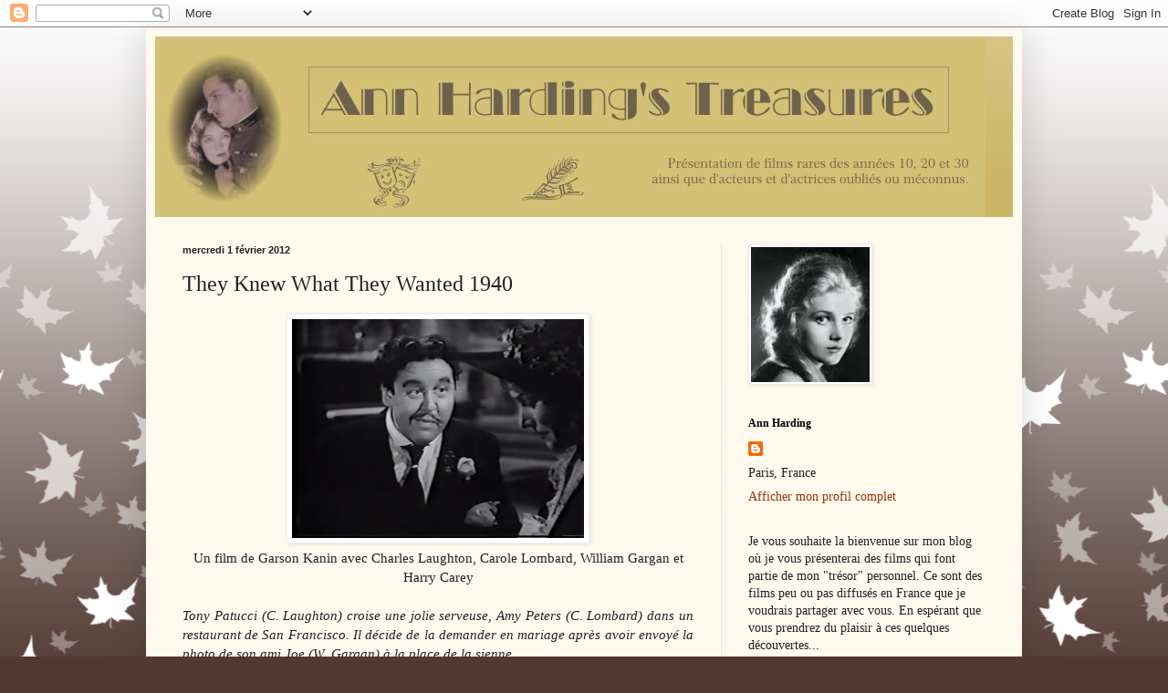

--- FILE ---
content_type: text/html; charset=UTF-8
request_url: https://annhardingstreasures.blogspot.com/2012/02/they-knew-what-they-wanted-1940.html
body_size: 29836
content:
<!DOCTYPE html>
<html class='v2' dir='ltr' lang='fr'>
<head>
<link href='https://www.blogger.com/static/v1/widgets/335934321-css_bundle_v2.css' rel='stylesheet' type='text/css'/>
<meta content='width=1100' name='viewport'/>
<meta content='text/html; charset=UTF-8' http-equiv='Content-Type'/>
<meta content='blogger' name='generator'/>
<link href='https://annhardingstreasures.blogspot.com/favicon.ico' rel='icon' type='image/x-icon'/>
<link href='http://annhardingstreasures.blogspot.com/2012/02/they-knew-what-they-wanted-1940.html' rel='canonical'/>
<link rel="alternate" type="application/atom+xml" title="Ann Harding&#39;s Treasures - Atom" href="https://annhardingstreasures.blogspot.com/feeds/posts/default" />
<link rel="alternate" type="application/rss+xml" title="Ann Harding&#39;s Treasures - RSS" href="https://annhardingstreasures.blogspot.com/feeds/posts/default?alt=rss" />
<link rel="service.post" type="application/atom+xml" title="Ann Harding&#39;s Treasures - Atom" href="https://www.blogger.com/feeds/6297182359658978045/posts/default" />

<link rel="alternate" type="application/atom+xml" title="Ann Harding&#39;s Treasures - Atom" href="https://annhardingstreasures.blogspot.com/feeds/4863434824862475786/comments/default" />
<!--Can't find substitution for tag [blog.ieCssRetrofitLinks]-->
<link href='https://blogger.googleusercontent.com/img/b/R29vZ2xl/AVvXsEgoQ9bgg9a6dR4jPhPa4-Pk-YhFOIteKRaoXdDzj6407CORVY4eSkzG7JX9GInPb4WtG39XZmO0inneevTzjKkhGvWHDx4dt5LWQLt6yatRdB0Fby7lKQTN8yVBy-hIQ-Se8U_pD1962EQN/s1600/TKWTW.JPG' rel='image_src'/>
<meta content='http://annhardingstreasures.blogspot.com/2012/02/they-knew-what-they-wanted-1940.html' property='og:url'/>
<meta content='They Knew What They Wanted 1940' property='og:title'/>
<meta content='     Un film de Garson Kanin avec Charles Laughton, Carole Lombard, William Gargan et Harry Carey     Tony Patucci (C. Laughton) croise une ...' property='og:description'/>
<meta content='https://blogger.googleusercontent.com/img/b/R29vZ2xl/AVvXsEgoQ9bgg9a6dR4jPhPa4-Pk-YhFOIteKRaoXdDzj6407CORVY4eSkzG7JX9GInPb4WtG39XZmO0inneevTzjKkhGvWHDx4dt5LWQLt6yatRdB0Fby7lKQTN8yVBy-hIQ-Se8U_pD1962EQN/w1200-h630-p-k-no-nu/TKWTW.JPG' property='og:image'/>
<title>Ann Harding's Treasures: They Knew What They Wanted 1940</title>
<style id='page-skin-1' type='text/css'><!--
/*
-----------------------------------------------
Blogger Template Style
Name:     Simple
Designer: Blogger
URL:      www.blogger.com
----------------------------------------------- */
/* Content
----------------------------------------------- */
body {
font: normal normal 14px Georgia, Utopia, 'Palatino Linotype', Palatino, serif;
color: #222222;
background: #513831 url(//themes.googleusercontent.com/image?id=0BwVBOzw_-hbMNzE5NTg3YzUtMGU0Mi00OWQ3LTg2NjUtODk1OGVlMjg1YjZj) repeat-x fixed top center /* Credit: Jason Morrow (http://jasonmorrow.etsy.com) */;
padding: 0 40px 40px 40px;
}
html body .region-inner {
min-width: 0;
max-width: 100%;
width: auto;
}
h2 {
font-size: 22px;
}
a:link {
text-decoration:none;
color: #993300;
}
a:visited {
text-decoration:none;
color: #888888;
}
a:hover {
text-decoration:underline;
color: #ff1900;
}
.body-fauxcolumn-outer .fauxcolumn-inner {
background: transparent none repeat scroll top left;
_background-image: none;
}
.body-fauxcolumn-outer .cap-top {
position: absolute;
z-index: 1;
height: 400px;
width: 100%;
}
.body-fauxcolumn-outer .cap-top .cap-left {
width: 100%;
background: transparent none repeat-x scroll top left;
_background-image: none;
}
.content-outer {
-moz-box-shadow: 0 0 40px rgba(0, 0, 0, .15);
-webkit-box-shadow: 0 0 5px rgba(0, 0, 0, .15);
-goog-ms-box-shadow: 0 0 10px #333333;
box-shadow: 0 0 40px rgba(0, 0, 0, .15);
margin-bottom: 1px;
}
.content-inner {
padding: 10px 10px;
}
.content-inner {
background-color: #fff9ee;
}
/* Header
----------------------------------------------- */
.header-outer {
background: #ccb666 url(//www.blogblog.com/1kt/simple/gradients_light.png) repeat-x scroll 0 -400px;
_background-image: none;
}
.Header h1 {
font: normal normal 48px Georgia, Utopia, 'Palatino Linotype', Palatino, serif;
color: #ffffff;
text-shadow: 1px 2px 3px rgba(0, 0, 0, .2);
}
.Header h1 a {
color: #ffffff;
}
.Header .description {
font-size: 140%;
color: #ffffff;
}
.header-inner .Header .titlewrapper {
padding: 22px 30px;
}
.header-inner .Header .descriptionwrapper {
padding: 0 30px;
}
/* Tabs
----------------------------------------------- */
.tabs-inner .section:first-child {
border-top: 0 solid #eee5dd;
}
.tabs-inner .section:first-child ul {
margin-top: -0;
border-top: 0 solid #eee5dd;
border-left: 0 solid #eee5dd;
border-right: 0 solid #eee5dd;
}
.tabs-inner .widget ul {
background: #fff9ee none repeat-x scroll 0 -800px;
_background-image: none;
border-bottom: 1px solid #eee5dd;
margin-top: 0;
margin-left: -30px;
margin-right: -30px;
}
.tabs-inner .widget li a {
display: inline-block;
padding: .6em 1em;
font: normal normal 16px Georgia, Utopia, 'Palatino Linotype', Palatino, serif;
color: #998877;
border-left: 1px solid #fff9ee;
border-right: 1px solid #eee5dd;
}
.tabs-inner .widget li:first-child a {
border-left: none;
}
.tabs-inner .widget li.selected a, .tabs-inner .widget li a:hover {
color: #000000;
background-color: #fff9ee;
text-decoration: none;
}
/* Columns
----------------------------------------------- */
.main-outer {
border-top: 0 solid #eee5dd;
}
.fauxcolumn-left-outer .fauxcolumn-inner {
border-right: 1px solid #eee5dd;
}
.fauxcolumn-right-outer .fauxcolumn-inner {
border-left: 1px solid #eee5dd;
}
/* Headings
----------------------------------------------- */
div.widget > h2,
div.widget h2.title {
margin: 0 0 1em 0;
font: normal bold 12px Georgia, Utopia, 'Palatino Linotype', Palatino, serif;
color: #000000;
}
/* Widgets
----------------------------------------------- */
.widget .zippy {
color: #999999;
text-shadow: 2px 2px 1px rgba(0, 0, 0, .1);
}
.widget .popular-posts ul {
list-style: none;
}
/* Posts
----------------------------------------------- */
h2.date-header {
font: normal bold 11px Arial, Tahoma, Helvetica, FreeSans, sans-serif;
}
.date-header span {
background-color: transparent;
color: #222222;
padding: inherit;
letter-spacing: inherit;
margin: inherit;
}
.main-inner {
padding-top: 30px;
padding-bottom: 30px;
}
.main-inner .column-center-inner {
padding: 0 15px;
}
.main-inner .column-center-inner .section {
margin: 0 15px;
}
.post {
margin: 0 0 25px 0;
}
h3.post-title, .comments h4 {
font: normal normal 24px Georgia, Utopia, 'Palatino Linotype', Palatino, serif;
margin: .75em 0 0;
}
.post-body {
font-size: 110%;
line-height: 1.4;
position: relative;
}
.post-body img, .post-body .tr-caption-container, .Profile img, .Image img,
.BlogList .item-thumbnail img {
padding: 2px;
background: #ffffff;
border: 1px solid #eeeeee;
-moz-box-shadow: 1px 1px 5px rgba(0, 0, 0, .1);
-webkit-box-shadow: 1px 1px 5px rgba(0, 0, 0, .1);
box-shadow: 1px 1px 5px rgba(0, 0, 0, .1);
}
.post-body img, .post-body .tr-caption-container {
padding: 5px;
}
.post-body .tr-caption-container {
color: #222222;
}
.post-body .tr-caption-container img {
padding: 0;
background: transparent;
border: none;
-moz-box-shadow: 0 0 0 rgba(0, 0, 0, .1);
-webkit-box-shadow: 0 0 0 rgba(0, 0, 0, .1);
box-shadow: 0 0 0 rgba(0, 0, 0, .1);
}
.post-header {
margin: 0 0 1.5em;
line-height: 1.6;
font-size: 90%;
}
.post-footer {
margin: 20px -2px 0;
padding: 5px 10px;
color: #666555;
background-color: #eee9dd;
border-bottom: 1px solid #eeeeee;
line-height: 1.6;
font-size: 90%;
}
#comments .comment-author {
padding-top: 1.5em;
border-top: 1px solid #eee5dd;
background-position: 0 1.5em;
}
#comments .comment-author:first-child {
padding-top: 0;
border-top: none;
}
.avatar-image-container {
margin: .2em 0 0;
}
#comments .avatar-image-container img {
border: 1px solid #eeeeee;
}
/* Comments
----------------------------------------------- */
.comments .comments-content .icon.blog-author {
background-repeat: no-repeat;
background-image: url([data-uri]);
}
.comments .comments-content .loadmore a {
border-top: 1px solid #999999;
border-bottom: 1px solid #999999;
}
.comments .comment-thread.inline-thread {
background-color: #eee9dd;
}
.comments .continue {
border-top: 2px solid #999999;
}
/* Accents
---------------------------------------------- */
.section-columns td.columns-cell {
border-left: 1px solid #eee5dd;
}
.blog-pager {
background: transparent none no-repeat scroll top center;
}
.blog-pager-older-link, .home-link,
.blog-pager-newer-link {
background-color: #fff9ee;
padding: 5px;
}
.footer-outer {
border-top: 0 dashed #bbbbbb;
}
/* Mobile
----------------------------------------------- */
body.mobile  {
background-size: auto;
}
.mobile .body-fauxcolumn-outer {
background: transparent none repeat scroll top left;
}
.mobile .body-fauxcolumn-outer .cap-top {
background-size: 100% auto;
}
.mobile .content-outer {
-webkit-box-shadow: 0 0 3px rgba(0, 0, 0, .15);
box-shadow: 0 0 3px rgba(0, 0, 0, .15);
}
.mobile .tabs-inner .widget ul {
margin-left: 0;
margin-right: 0;
}
.mobile .post {
margin: 0;
}
.mobile .main-inner .column-center-inner .section {
margin: 0;
}
.mobile .date-header span {
padding: 0.1em 10px;
margin: 0 -10px;
}
.mobile h3.post-title {
margin: 0;
}
.mobile .blog-pager {
background: transparent none no-repeat scroll top center;
}
.mobile .footer-outer {
border-top: none;
}
.mobile .main-inner, .mobile .footer-inner {
background-color: #fff9ee;
}
.mobile-index-contents {
color: #222222;
}
.mobile-link-button {
background-color: #993300;
}
.mobile-link-button a:link, .mobile-link-button a:visited {
color: #ffffff;
}
.mobile .tabs-inner .section:first-child {
border-top: none;
}
.mobile .tabs-inner .PageList .widget-content {
background-color: #fff9ee;
color: #000000;
border-top: 1px solid #eee5dd;
border-bottom: 1px solid #eee5dd;
}
.mobile .tabs-inner .PageList .widget-content .pagelist-arrow {
border-left: 1px solid #eee5dd;
}

--></style>
<style id='template-skin-1' type='text/css'><!--
body {
min-width: 960px;
}
.content-outer, .content-fauxcolumn-outer, .region-inner {
min-width: 960px;
max-width: 960px;
_width: 960px;
}
.main-inner .columns {
padding-left: 0;
padding-right: 320px;
}
.main-inner .fauxcolumn-center-outer {
left: 0;
right: 320px;
/* IE6 does not respect left and right together */
_width: expression(this.parentNode.offsetWidth -
parseInt("0") -
parseInt("320px") + 'px');
}
.main-inner .fauxcolumn-left-outer {
width: 0;
}
.main-inner .fauxcolumn-right-outer {
width: 320px;
}
.main-inner .column-left-outer {
width: 0;
right: 100%;
margin-left: -0;
}
.main-inner .column-right-outer {
width: 320px;
margin-right: -320px;
}
#layout {
min-width: 0;
}
#layout .content-outer {
min-width: 0;
width: 800px;
}
#layout .region-inner {
min-width: 0;
width: auto;
}
body#layout div.add_widget {
padding: 8px;
}
body#layout div.add_widget a {
margin-left: 32px;
}
--></style>
<style>
    body {background-image:url(\/\/themes.googleusercontent.com\/image?id=0BwVBOzw_-hbMNzE5NTg3YzUtMGU0Mi00OWQ3LTg2NjUtODk1OGVlMjg1YjZj);}
    
@media (max-width: 200px) { body {background-image:url(\/\/themes.googleusercontent.com\/image?id=0BwVBOzw_-hbMNzE5NTg3YzUtMGU0Mi00OWQ3LTg2NjUtODk1OGVlMjg1YjZj&options=w200);}}
@media (max-width: 400px) and (min-width: 201px) { body {background-image:url(\/\/themes.googleusercontent.com\/image?id=0BwVBOzw_-hbMNzE5NTg3YzUtMGU0Mi00OWQ3LTg2NjUtODk1OGVlMjg1YjZj&options=w400);}}
@media (max-width: 800px) and (min-width: 401px) { body {background-image:url(\/\/themes.googleusercontent.com\/image?id=0BwVBOzw_-hbMNzE5NTg3YzUtMGU0Mi00OWQ3LTg2NjUtODk1OGVlMjg1YjZj&options=w800);}}
@media (max-width: 1200px) and (min-width: 801px) { body {background-image:url(\/\/themes.googleusercontent.com\/image?id=0BwVBOzw_-hbMNzE5NTg3YzUtMGU0Mi00OWQ3LTg2NjUtODk1OGVlMjg1YjZj&options=w1200);}}
/* Last tag covers anything over one higher than the previous max-size cap. */
@media (min-width: 1201px) { body {background-image:url(\/\/themes.googleusercontent.com\/image?id=0BwVBOzw_-hbMNzE5NTg3YzUtMGU0Mi00OWQ3LTg2NjUtODk1OGVlMjg1YjZj&options=w1600);}}
  </style>
<link href='https://www.blogger.com/dyn-css/authorization.css?targetBlogID=6297182359658978045&amp;zx=4270d7f7-5e8e-4c0f-9500-5ed333533c08' media='none' onload='if(media!=&#39;all&#39;)media=&#39;all&#39;' rel='stylesheet'/><noscript><link href='https://www.blogger.com/dyn-css/authorization.css?targetBlogID=6297182359658978045&amp;zx=4270d7f7-5e8e-4c0f-9500-5ed333533c08' rel='stylesheet'/></noscript>
<meta name='google-adsense-platform-account' content='ca-host-pub-1556223355139109'/>
<meta name='google-adsense-platform-domain' content='blogspot.com'/>

</head>
<body class='loading variant-literate'>
<div class='navbar section' id='navbar' name='Navbar'><div class='widget Navbar' data-version='1' id='Navbar1'><script type="text/javascript">
    function setAttributeOnload(object, attribute, val) {
      if(window.addEventListener) {
        window.addEventListener('load',
          function(){ object[attribute] = val; }, false);
      } else {
        window.attachEvent('onload', function(){ object[attribute] = val; });
      }
    }
  </script>
<div id="navbar-iframe-container"></div>
<script type="text/javascript" src="https://apis.google.com/js/platform.js"></script>
<script type="text/javascript">
      gapi.load("gapi.iframes:gapi.iframes.style.bubble", function() {
        if (gapi.iframes && gapi.iframes.getContext) {
          gapi.iframes.getContext().openChild({
              url: 'https://www.blogger.com/navbar/6297182359658978045?po\x3d4863434824862475786\x26origin\x3dhttps://annhardingstreasures.blogspot.com',
              where: document.getElementById("navbar-iframe-container"),
              id: "navbar-iframe"
          });
        }
      });
    </script><script type="text/javascript">
(function() {
var script = document.createElement('script');
script.type = 'text/javascript';
script.src = '//pagead2.googlesyndication.com/pagead/js/google_top_exp.js';
var head = document.getElementsByTagName('head')[0];
if (head) {
head.appendChild(script);
}})();
</script>
</div></div>
<div class='body-fauxcolumns'>
<div class='fauxcolumn-outer body-fauxcolumn-outer'>
<div class='cap-top'>
<div class='cap-left'></div>
<div class='cap-right'></div>
</div>
<div class='fauxborder-left'>
<div class='fauxborder-right'></div>
<div class='fauxcolumn-inner'>
</div>
</div>
<div class='cap-bottom'>
<div class='cap-left'></div>
<div class='cap-right'></div>
</div>
</div>
</div>
<div class='content'>
<div class='content-fauxcolumns'>
<div class='fauxcolumn-outer content-fauxcolumn-outer'>
<div class='cap-top'>
<div class='cap-left'></div>
<div class='cap-right'></div>
</div>
<div class='fauxborder-left'>
<div class='fauxborder-right'></div>
<div class='fauxcolumn-inner'>
</div>
</div>
<div class='cap-bottom'>
<div class='cap-left'></div>
<div class='cap-right'></div>
</div>
</div>
</div>
<div class='content-outer'>
<div class='content-cap-top cap-top'>
<div class='cap-left'></div>
<div class='cap-right'></div>
</div>
<div class='fauxborder-left content-fauxborder-left'>
<div class='fauxborder-right content-fauxborder-right'></div>
<div class='content-inner'>
<header>
<div class='header-outer'>
<div class='header-cap-top cap-top'>
<div class='cap-left'></div>
<div class='cap-right'></div>
</div>
<div class='fauxborder-left header-fauxborder-left'>
<div class='fauxborder-right header-fauxborder-right'></div>
<div class='region-inner header-inner'>
<div class='header section' id='header' name='En-tête'><div class='widget Header' data-version='1' id='Header1'>
<div id='header-inner'>
<a href='https://annhardingstreasures.blogspot.com/' style='display: block'>
<img alt='Ann Harding&#39;s Treasures' height='198px; ' id='Header1_headerimg' src='https://blogger.googleusercontent.com/img/b/R29vZ2xl/AVvXsEgF9__EHUlzUkCrp0FMMsxyEc6rWWqgEuKCbqcwEkJPyrG7IjyuVTcGgqpOrny-nmTV_U9vmK1ZRKI6_9TGS-8pJi7UkRuVgqv3TRIQ6NkrQcKu0kFJEFgQd7nEHtDINnSMOhq4YraiKMxm/s1600/banner.jpg' style='display: block' width='910px; '/>
</a>
</div>
</div></div>
</div>
</div>
<div class='header-cap-bottom cap-bottom'>
<div class='cap-left'></div>
<div class='cap-right'></div>
</div>
</div>
</header>
<div class='tabs-outer'>
<div class='tabs-cap-top cap-top'>
<div class='cap-left'></div>
<div class='cap-right'></div>
</div>
<div class='fauxborder-left tabs-fauxborder-left'>
<div class='fauxborder-right tabs-fauxborder-right'></div>
<div class='region-inner tabs-inner'>
<div class='tabs no-items section' id='crosscol' name='Toutes les colonnes'></div>
<div class='tabs no-items section' id='crosscol-overflow' name='Cross-Column 2'></div>
</div>
</div>
<div class='tabs-cap-bottom cap-bottom'>
<div class='cap-left'></div>
<div class='cap-right'></div>
</div>
</div>
<div class='main-outer'>
<div class='main-cap-top cap-top'>
<div class='cap-left'></div>
<div class='cap-right'></div>
</div>
<div class='fauxborder-left main-fauxborder-left'>
<div class='fauxborder-right main-fauxborder-right'></div>
<div class='region-inner main-inner'>
<div class='columns fauxcolumns'>
<div class='fauxcolumn-outer fauxcolumn-center-outer'>
<div class='cap-top'>
<div class='cap-left'></div>
<div class='cap-right'></div>
</div>
<div class='fauxborder-left'>
<div class='fauxborder-right'></div>
<div class='fauxcolumn-inner'>
</div>
</div>
<div class='cap-bottom'>
<div class='cap-left'></div>
<div class='cap-right'></div>
</div>
</div>
<div class='fauxcolumn-outer fauxcolumn-left-outer'>
<div class='cap-top'>
<div class='cap-left'></div>
<div class='cap-right'></div>
</div>
<div class='fauxborder-left'>
<div class='fauxborder-right'></div>
<div class='fauxcolumn-inner'>
</div>
</div>
<div class='cap-bottom'>
<div class='cap-left'></div>
<div class='cap-right'></div>
</div>
</div>
<div class='fauxcolumn-outer fauxcolumn-right-outer'>
<div class='cap-top'>
<div class='cap-left'></div>
<div class='cap-right'></div>
</div>
<div class='fauxborder-left'>
<div class='fauxborder-right'></div>
<div class='fauxcolumn-inner'>
</div>
</div>
<div class='cap-bottom'>
<div class='cap-left'></div>
<div class='cap-right'></div>
</div>
</div>
<!-- corrects IE6 width calculation -->
<div class='columns-inner'>
<div class='column-center-outer'>
<div class='column-center-inner'>
<div class='main section' id='main' name='Principal'><div class='widget Blog' data-version='1' id='Blog1'>
<div class='blog-posts hfeed'>

          <div class="date-outer">
        
<h2 class='date-header'><span>mercredi 1 février 2012</span></h2>

          <div class="date-posts">
        
<div class='post-outer'>
<div class='post hentry uncustomized-post-template' itemprop='blogPost' itemscope='itemscope' itemtype='http://schema.org/BlogPosting'>
<meta content='https://blogger.googleusercontent.com/img/b/R29vZ2xl/AVvXsEgoQ9bgg9a6dR4jPhPa4-Pk-YhFOIteKRaoXdDzj6407CORVY4eSkzG7JX9GInPb4WtG39XZmO0inneevTzjKkhGvWHDx4dt5LWQLt6yatRdB0Fby7lKQTN8yVBy-hIQ-Se8U_pD1962EQN/s1600/TKWTW.JPG' itemprop='image_url'/>
<meta content='6297182359658978045' itemprop='blogId'/>
<meta content='4863434824862475786' itemprop='postId'/>
<a name='4863434824862475786'></a>
<h3 class='post-title entry-title' itemprop='name'>
They Knew What They Wanted 1940
</h3>
<div class='post-header'>
<div class='post-header-line-1'></div>
</div>
<div class='post-body entry-content' id='post-body-4863434824862475786' itemprop='description articleBody'>
<div class="separator" style="clear: both; text-align: center;">
<a href="https://blogger.googleusercontent.com/img/b/R29vZ2xl/AVvXsEgoQ9bgg9a6dR4jPhPa4-Pk-YhFOIteKRaoXdDzj6407CORVY4eSkzG7JX9GInPb4WtG39XZmO0inneevTzjKkhGvWHDx4dt5LWQLt6yatRdB0Fby7lKQTN8yVBy-hIQ-Se8U_pD1962EQN/s1600/TKWTW.JPG" imageanchor="1" style="margin-left: 1em; margin-right: 1em;"><img border="0" data-original-height="240" data-original-width="320" src="https://blogger.googleusercontent.com/img/b/R29vZ2xl/AVvXsEgoQ9bgg9a6dR4jPhPa4-Pk-YhFOIteKRaoXdDzj6407CORVY4eSkzG7JX9GInPb4WtG39XZmO0inneevTzjKkhGvWHDx4dt5LWQLt6yatRdB0Fby7lKQTN8yVBy-hIQ-Se8U_pD1962EQN/s1600/TKWTW.JPG" /></a></div>
<div class="separator" style="clear: both; text-align: center;">
</div>
<div style="text-align: center;">
Un film de Garson Kanin avec Charles Laughton, Carole Lombard, William Gargan et Harry Carey</div>
<div style="text-align: center;">
<br /></div>
<div style="text-align: justify;">
<i>Tony Patucci (C. Laughton) croise une jolie serveuse, Amy Peters (C. Lombard) dans un restaurant de San Francisco. Il décide de la demander en mariage après avoir envoyé la photo de son ami Joe (W. Gargan) à la place de la sienne...</i></div>
<div style="text-align: justify;">
<i><br /></i></div>
<div style="text-align: justify;">
En 1940, le vétéran Erich Pommer est sous contrat à la RKO pour produire plusieurs films. Il choisit de faire une nouvelle adaptation de la pièce de Sidney Howard avec une distribution de grand luxe qui va réunir Carole Lombard et Charles Laughton. Les deux acteurs sont dans des rôles à contre-emploi. La brillante comédienne des meilleures screwball américaines joue ici une petite serveuse qui rêve d'une vie meilleure. Et ce grand cabot de Laughton revêt une perruque noire bouclée et prend un accent italien pour jouer ce viticulteur italo-américain qui parle un anglais sommaire. Durant le tournage, le malheureux metteur en scène, Garson Kanin, va en voir des vertes et des pas mûres avec un Laughton en plein doute existentiel qui le mène en bourrique. Pour travailler son accent, il écoute du Rossini et du Vivaldi (!) Puis, il demande constamment à être emmené dans un petit verger, situé à plusieurs dizaines de kilomètres du tournage, pour pouvoir 'se concentrer' sur son personnage. Laughton est totalement écoeuré par la facilité de sa partenaire Carole Lombard qui rentre naturellement dans son personnage sans aucun chichi. Cette nouvelle adaptation de la pièce d'Howard a subi de nombreuses modifications, censure oblige ! Le film est cependant bien plus noir que la version précédente, <b><a href="http://annhardingstreasures.blogspot.com/2012/02/lady-to-love-1930.html">A Lady to Love</a></b>. Là, Amy se laisse séduire par Joe, mais le regrette immédiatement. Elle n'a pas encore épousé Tony, ce qui évite l'adultère condamné par le Production Code. &nbsp;Et elle rejette Joe immédiatement après leur aventure d'une nuit. Mais, elle se retrouve enceinte et décide d'avoir cet enfant toute seule avant de, peut-être, revenir vers Tony qui lui ouvre les bras malgré cela. Ce mélo finalement assez noir est dominé par une Carole Lombard qui prouve qu'elle était aussi une excellente actrice dramatique. Quant à Laughton, il cabotine à tout va, comme le faisait Robinson dans <b>A Lady To Love</b>. Vers la fin, il montre un peu plus de retenu et parvient à être émouvant. Dans les seconds rôles, on reconnaît Harry Carey, la star des westerns muets de John Ford, avec son accent de cow-boy et également un tout jeune Karl Malden, éméché, qui tente d'embrasser Carole Lombard. Dans ces années-là, le scénariste Garson Kanin travaille comme metteur en scène à la RKO où il va faire plusieurs films de belle qualité comme <b>A Man to Remember </b>(1938), restauré en 2006, et <b>The Great Man Votes</b> (1939) avec John Barrymore que je rêve de découvrir. En tout cas, <b>They Knew What They Wanted</b>&nbsp;est un film étonnant dans la carrière de deux grands acteurs.</div>
<div style='clear: both;'></div>
</div>
<div class='post-footer'>
<div class='post-footer-line post-footer-line-1'>
<span class='post-author vcard'>
Publié par
<span class='fn' itemprop='author' itemscope='itemscope' itemtype='http://schema.org/Person'>
<meta content='https://www.blogger.com/profile/07426912759227322531' itemprop='url'/>
<a class='g-profile' href='https://www.blogger.com/profile/07426912759227322531' rel='author' title='author profile'>
<span itemprop='name'>Ann Harding</span>
</a>
</span>
</span>
<span class='post-timestamp'>
à
<meta content='http://annhardingstreasures.blogspot.com/2012/02/they-knew-what-they-wanted-1940.html' itemprop='url'/>
<a class='timestamp-link' href='https://annhardingstreasures.blogspot.com/2012/02/they-knew-what-they-wanted-1940.html' rel='bookmark' title='permanent link'><abbr class='published' itemprop='datePublished' title='2012-02-01T15:24:00+01:00'>15:24</abbr></a>
</span>
<span class='post-comment-link'>
</span>
<span class='post-icons'>
<span class='item-action'>
<a href='https://www.blogger.com/email-post/6297182359658978045/4863434824862475786' title='Envoyer l&#39;article par e-mail'>
<img alt='' class='icon-action' height='13' src='https://resources.blogblog.com/img/icon18_email.gif' width='18'/>
</a>
</span>
<span class='item-control blog-admin pid-1471334482'>
<a href='https://www.blogger.com/post-edit.g?blogID=6297182359658978045&postID=4863434824862475786&from=pencil' title='Modifier l&#39;article'>
<img alt='' class='icon-action' height='18' src='https://resources.blogblog.com/img/icon18_edit_allbkg.gif' width='18'/>
</a>
</span>
</span>
<div class='post-share-buttons goog-inline-block'>
</div>
</div>
<div class='post-footer-line post-footer-line-2'>
<span class='post-labels'>
Libellés :
<a href='https://annhardingstreasures.blogspot.com/search/label/1940-1949' rel='tag'>1940-1949</a>,
<a href='https://annhardingstreasures.blogspot.com/search/label/Kanin%20G.' rel='tag'>Kanin G.</a>,
<a href='https://annhardingstreasures.blogspot.com/search/label/USA' rel='tag'>USA</a>
</span>
</div>
<div class='post-footer-line post-footer-line-3'>
<span class='post-location'>
</span>
</div>
</div>
</div>
<div class='comments' id='comments'>
<a name='comments'></a>
<h4>1&#160;commentaire:</h4>
<div id='Blog1_comments-block-wrapper'>
<dl class='avatar-comment-indent' id='comments-block'>
<dt class='comment-author ' id='c3756530988493078532'>
<a name='c3756530988493078532'></a>
<div class="avatar-image-container vcard"><span dir="ltr"><a href="https://www.blogger.com/profile/11792390726196611188" target="" rel="nofollow" onclick="" class="avatar-hovercard" id="av-3756530988493078532-11792390726196611188"><img src="https://resources.blogblog.com/img/blank.gif" width="35" height="35" class="delayLoad" style="display: none;" longdesc="//blogger.googleusercontent.com/img/b/R29vZ2xl/AVvXsEhOoDt05pLHEcfNUuYtvA2dgf5T_bOw-SBGAveIlfE5xOuf-FLAkQ0ugw3yk89S9u-VSlm2xn7XrtOtDdIH9kyETUjjFtRnFlcwV4f-dommjnuG6sgGlI6bsEKDsqZ9Cbs/s45-c/carole+lombard+color+portrait+00+.jpg" alt="" title="VP81955">

<noscript><img src="//blogger.googleusercontent.com/img/b/R29vZ2xl/AVvXsEhOoDt05pLHEcfNUuYtvA2dgf5T_bOw-SBGAveIlfE5xOuf-FLAkQ0ugw3yk89S9u-VSlm2xn7XrtOtDdIH9kyETUjjFtRnFlcwV4f-dommjnuG6sgGlI6bsEKDsqZ9Cbs/s45-c/carole+lombard+color+portrait+00+.jpg" width="35" height="35" class="photo" alt=""></noscript></a></span></div>
<a href='https://www.blogger.com/profile/11792390726196611188' rel='nofollow'>VP81955</a>
a dit&#8230;
</dt>
<dd class='comment-body' id='Blog1_cmt-3756530988493078532'>
<p>
Here are some of the entries I&#39;ve done regarding &quot;They Knew What They Wanted&quot; at my classic Hollywood (and Lombard) site, &quot;Carole &amp; Co.&quot;:<br /><br />http://carole-and-co.livejournal.com/400909.html<br /><br />http://carole-and-co.livejournal.com/411735.html<br /><br />http://carole-and-co.livejournal.com/471061.html<br /><br />Continued success!
</p>
</dd>
<dd class='comment-footer'>
<span class='comment-timestamp'>
<a href='https://annhardingstreasures.blogspot.com/2012/02/they-knew-what-they-wanted-1940.html?showComment=1337092077545#c3756530988493078532' title='comment permalink'>
15 mai 2012 à 15:27
</a>
<span class='item-control blog-admin pid-1923758469'>
<a class='comment-delete' href='https://www.blogger.com/comment/delete/6297182359658978045/3756530988493078532' title='Supprimer le commentaire'>
<img src='https://resources.blogblog.com/img/icon_delete13.gif'/>
</a>
</span>
</span>
</dd>
</dl>
</div>
<p class='comment-footer'>
<a href='https://www.blogger.com/comment/fullpage/post/6297182359658978045/4863434824862475786' onclick=''>Enregistrer un commentaire</a>
</p>
</div>
</div>

        </div></div>
      
</div>
<div class='blog-pager' id='blog-pager'>
<span id='blog-pager-newer-link'>
<a class='blog-pager-newer-link' href='https://annhardingstreasures.blogspot.com/2012/02/what-price-hollywood-1932.html' id='Blog1_blog-pager-newer-link' title='Article plus récent'>Article plus récent</a>
</span>
<span id='blog-pager-older-link'>
<a class='blog-pager-older-link' href='https://annhardingstreasures.blogspot.com/2012/02/lady-to-love-1930.html' id='Blog1_blog-pager-older-link' title='Article plus ancien'>Article plus ancien</a>
</span>
<a class='home-link' href='https://annhardingstreasures.blogspot.com/'>Accueil</a>
</div>
<div class='clear'></div>
<div class='post-feeds'>
<div class='feed-links'>
Inscription à :
<a class='feed-link' href='https://annhardingstreasures.blogspot.com/feeds/4863434824862475786/comments/default' target='_blank' type='application/atom+xml'>Publier les commentaires (Atom)</a>
</div>
</div>
</div></div>
</div>
</div>
<div class='column-left-outer'>
<div class='column-left-inner'>
<aside>
</aside>
</div>
</div>
<div class='column-right-outer'>
<div class='column-right-inner'>
<aside>
<div class='sidebar section' id='sidebar-right-1'><div class='widget Image' data-version='1' id='Image1'>
<div class='widget-content'>
<img alt='' height='148' id='Image1_img' src='https://blogger.googleusercontent.com/img/b/R29vZ2xl/AVvXsEjmD37u_fVmLju7CU10w6zBgmpWCZMUpMY1DWouL0v6o0gKk4XSGWu1GUzXg6J9t8-kSEeeCo97V-I7o7s68ubpXEFlZNBt95XNWg5MIv8sJE8TXu3LBE7GCnrNzjlCX2u80rYf7TTwyquV/s150/AvatarAH1.jpeg' width='130'/>
<br/>
</div>
<div class='clear'></div>
</div><div class='widget Profile' data-version='1' id='Profile1'>
<h2>Ann Harding</h2>
<div class='widget-content'>
<dl class='profile-datablock'>
<dt class='profile-data'>
<a class='profile-name-link g-profile' href='https://www.blogger.com/profile/07426912759227322531' rel='author' style='background-image: url(//www.blogger.com/img/logo-16.png);'>
</a>
</dt>
<dd class='profile-data'>Paris, France</dd>
</dl>
<a class='profile-link' href='https://www.blogger.com/profile/07426912759227322531' rel='author'>Afficher mon profil complet</a>
<div class='clear'></div>
</div>
</div><div class='widget Text' data-version='1' id='Text2'>
<div class='widget-content'>
Je vous souhaite la bienvenue sur mon blog où je vous présenterai des films qui font partie de mon "trésor" personnel. Ce sont des films peu ou pas diffusés en France que je voudrais partager avec vous. En espérant que vous prendrez du plaisir à ces quelques découvertes...
</div>
<div class='clear'></div>
</div><div class='widget BlogSearch' data-version='1' id='BlogSearch1'>
<h2 class='title'>Rechercher dans ce blog</h2>
<div class='widget-content'>
<div id='BlogSearch1_form'>
<form action='https://annhardingstreasures.blogspot.com/search' class='gsc-search-box' target='_top'>
<table cellpadding='0' cellspacing='0' class='gsc-search-box'>
<tbody>
<tr>
<td class='gsc-input'>
<input autocomplete='off' class='gsc-input' name='q' size='10' title='search' type='text' value=''/>
</td>
<td class='gsc-search-button'>
<input class='gsc-search-button' title='search' type='submit' value='Rechercher'/>
</td>
</tr>
</tbody>
</table>
</form>
</div>
</div>
<div class='clear'></div>
</div><div class='widget HTML' data-version='1' id='HTML2'>
<div class='widget-content'>
<div id="google_translate_element"></div><script>
function googleTranslateElementInit() {
  new google.translate.TranslateElement({
    pageLanguage: 'fr'
  }, 'google_translate_element');
}
</script><script src="//translate.google.com/translate_a/element.js?cb=googleTranslateElementInit"></script>
</div>
<div class='clear'></div>
</div><div class='widget BlogArchive' data-version='1' id='BlogArchive1'>
<h2>Archives du blog</h2>
<div class='widget-content'>
<div id='ArchiveList'>
<div id='BlogArchive1_ArchiveList'>
<ul class='hierarchy'>
<li class='archivedate collapsed'>
<a class='toggle' href='javascript:void(0)'>
<span class='zippy'>

        &#9658;&#160;
      
</span>
</a>
<a class='post-count-link' href='https://annhardingstreasures.blogspot.com/2024/'>
2024
</a>
<span class='post-count' dir='ltr'>(3)</span>
<ul class='hierarchy'>
<li class='archivedate collapsed'>
<a class='toggle' href='javascript:void(0)'>
<span class='zippy'>

        &#9658;&#160;
      
</span>
</a>
<a class='post-count-link' href='https://annhardingstreasures.blogspot.com/2024/05/'>
mai 2024
</a>
<span class='post-count' dir='ltr'>(2)</span>
</li>
</ul>
<ul class='hierarchy'>
<li class='archivedate collapsed'>
<a class='toggle' href='javascript:void(0)'>
<span class='zippy'>

        &#9658;&#160;
      
</span>
</a>
<a class='post-count-link' href='https://annhardingstreasures.blogspot.com/2024/02/'>
février 2024
</a>
<span class='post-count' dir='ltr'>(1)</span>
</li>
</ul>
</li>
</ul>
<ul class='hierarchy'>
<li class='archivedate collapsed'>
<a class='toggle' href='javascript:void(0)'>
<span class='zippy'>

        &#9658;&#160;
      
</span>
</a>
<a class='post-count-link' href='https://annhardingstreasures.blogspot.com/2023/'>
2023
</a>
<span class='post-count' dir='ltr'>(6)</span>
<ul class='hierarchy'>
<li class='archivedate collapsed'>
<a class='toggle' href='javascript:void(0)'>
<span class='zippy'>

        &#9658;&#160;
      
</span>
</a>
<a class='post-count-link' href='https://annhardingstreasures.blogspot.com/2023/11/'>
novembre 2023
</a>
<span class='post-count' dir='ltr'>(1)</span>
</li>
</ul>
<ul class='hierarchy'>
<li class='archivedate collapsed'>
<a class='toggle' href='javascript:void(0)'>
<span class='zippy'>

        &#9658;&#160;
      
</span>
</a>
<a class='post-count-link' href='https://annhardingstreasures.blogspot.com/2023/10/'>
octobre 2023
</a>
<span class='post-count' dir='ltr'>(1)</span>
</li>
</ul>
<ul class='hierarchy'>
<li class='archivedate collapsed'>
<a class='toggle' href='javascript:void(0)'>
<span class='zippy'>

        &#9658;&#160;
      
</span>
</a>
<a class='post-count-link' href='https://annhardingstreasures.blogspot.com/2023/06/'>
juin 2023
</a>
<span class='post-count' dir='ltr'>(1)</span>
</li>
</ul>
<ul class='hierarchy'>
<li class='archivedate collapsed'>
<a class='toggle' href='javascript:void(0)'>
<span class='zippy'>

        &#9658;&#160;
      
</span>
</a>
<a class='post-count-link' href='https://annhardingstreasures.blogspot.com/2023/04/'>
avril 2023
</a>
<span class='post-count' dir='ltr'>(1)</span>
</li>
</ul>
<ul class='hierarchy'>
<li class='archivedate collapsed'>
<a class='toggle' href='javascript:void(0)'>
<span class='zippy'>

        &#9658;&#160;
      
</span>
</a>
<a class='post-count-link' href='https://annhardingstreasures.blogspot.com/2023/02/'>
février 2023
</a>
<span class='post-count' dir='ltr'>(1)</span>
</li>
</ul>
<ul class='hierarchy'>
<li class='archivedate collapsed'>
<a class='toggle' href='javascript:void(0)'>
<span class='zippy'>

        &#9658;&#160;
      
</span>
</a>
<a class='post-count-link' href='https://annhardingstreasures.blogspot.com/2023/01/'>
janvier 2023
</a>
<span class='post-count' dir='ltr'>(1)</span>
</li>
</ul>
</li>
</ul>
<ul class='hierarchy'>
<li class='archivedate collapsed'>
<a class='toggle' href='javascript:void(0)'>
<span class='zippy'>

        &#9658;&#160;
      
</span>
</a>
<a class='post-count-link' href='https://annhardingstreasures.blogspot.com/2022/'>
2022
</a>
<span class='post-count' dir='ltr'>(8)</span>
<ul class='hierarchy'>
<li class='archivedate collapsed'>
<a class='toggle' href='javascript:void(0)'>
<span class='zippy'>

        &#9658;&#160;
      
</span>
</a>
<a class='post-count-link' href='https://annhardingstreasures.blogspot.com/2022/12/'>
décembre 2022
</a>
<span class='post-count' dir='ltr'>(1)</span>
</li>
</ul>
<ul class='hierarchy'>
<li class='archivedate collapsed'>
<a class='toggle' href='javascript:void(0)'>
<span class='zippy'>

        &#9658;&#160;
      
</span>
</a>
<a class='post-count-link' href='https://annhardingstreasures.blogspot.com/2022/11/'>
novembre 2022
</a>
<span class='post-count' dir='ltr'>(3)</span>
</li>
</ul>
<ul class='hierarchy'>
<li class='archivedate collapsed'>
<a class='toggle' href='javascript:void(0)'>
<span class='zippy'>

        &#9658;&#160;
      
</span>
</a>
<a class='post-count-link' href='https://annhardingstreasures.blogspot.com/2022/06/'>
juin 2022
</a>
<span class='post-count' dir='ltr'>(1)</span>
</li>
</ul>
<ul class='hierarchy'>
<li class='archivedate collapsed'>
<a class='toggle' href='javascript:void(0)'>
<span class='zippy'>

        &#9658;&#160;
      
</span>
</a>
<a class='post-count-link' href='https://annhardingstreasures.blogspot.com/2022/03/'>
mars 2022
</a>
<span class='post-count' dir='ltr'>(2)</span>
</li>
</ul>
<ul class='hierarchy'>
<li class='archivedate collapsed'>
<a class='toggle' href='javascript:void(0)'>
<span class='zippy'>

        &#9658;&#160;
      
</span>
</a>
<a class='post-count-link' href='https://annhardingstreasures.blogspot.com/2022/01/'>
janvier 2022
</a>
<span class='post-count' dir='ltr'>(1)</span>
</li>
</ul>
</li>
</ul>
<ul class='hierarchy'>
<li class='archivedate collapsed'>
<a class='toggle' href='javascript:void(0)'>
<span class='zippy'>

        &#9658;&#160;
      
</span>
</a>
<a class='post-count-link' href='https://annhardingstreasures.blogspot.com/2021/'>
2021
</a>
<span class='post-count' dir='ltr'>(1)</span>
<ul class='hierarchy'>
<li class='archivedate collapsed'>
<a class='toggle' href='javascript:void(0)'>
<span class='zippy'>

        &#9658;&#160;
      
</span>
</a>
<a class='post-count-link' href='https://annhardingstreasures.blogspot.com/2021/09/'>
septembre 2021
</a>
<span class='post-count' dir='ltr'>(1)</span>
</li>
</ul>
</li>
</ul>
<ul class='hierarchy'>
<li class='archivedate collapsed'>
<a class='toggle' href='javascript:void(0)'>
<span class='zippy'>

        &#9658;&#160;
      
</span>
</a>
<a class='post-count-link' href='https://annhardingstreasures.blogspot.com/2020/'>
2020
</a>
<span class='post-count' dir='ltr'>(4)</span>
<ul class='hierarchy'>
<li class='archivedate collapsed'>
<a class='toggle' href='javascript:void(0)'>
<span class='zippy'>

        &#9658;&#160;
      
</span>
</a>
<a class='post-count-link' href='https://annhardingstreasures.blogspot.com/2020/10/'>
octobre 2020
</a>
<span class='post-count' dir='ltr'>(1)</span>
</li>
</ul>
<ul class='hierarchy'>
<li class='archivedate collapsed'>
<a class='toggle' href='javascript:void(0)'>
<span class='zippy'>

        &#9658;&#160;
      
</span>
</a>
<a class='post-count-link' href='https://annhardingstreasures.blogspot.com/2020/09/'>
septembre 2020
</a>
<span class='post-count' dir='ltr'>(1)</span>
</li>
</ul>
<ul class='hierarchy'>
<li class='archivedate collapsed'>
<a class='toggle' href='javascript:void(0)'>
<span class='zippy'>

        &#9658;&#160;
      
</span>
</a>
<a class='post-count-link' href='https://annhardingstreasures.blogspot.com/2020/02/'>
février 2020
</a>
<span class='post-count' dir='ltr'>(1)</span>
</li>
</ul>
<ul class='hierarchy'>
<li class='archivedate collapsed'>
<a class='toggle' href='javascript:void(0)'>
<span class='zippy'>

        &#9658;&#160;
      
</span>
</a>
<a class='post-count-link' href='https://annhardingstreasures.blogspot.com/2020/01/'>
janvier 2020
</a>
<span class='post-count' dir='ltr'>(1)</span>
</li>
</ul>
</li>
</ul>
<ul class='hierarchy'>
<li class='archivedate collapsed'>
<a class='toggle' href='javascript:void(0)'>
<span class='zippy'>

        &#9658;&#160;
      
</span>
</a>
<a class='post-count-link' href='https://annhardingstreasures.blogspot.com/2019/'>
2019
</a>
<span class='post-count' dir='ltr'>(10)</span>
<ul class='hierarchy'>
<li class='archivedate collapsed'>
<a class='toggle' href='javascript:void(0)'>
<span class='zippy'>

        &#9658;&#160;
      
</span>
</a>
<a class='post-count-link' href='https://annhardingstreasures.blogspot.com/2019/12/'>
décembre 2019
</a>
<span class='post-count' dir='ltr'>(1)</span>
</li>
</ul>
<ul class='hierarchy'>
<li class='archivedate collapsed'>
<a class='toggle' href='javascript:void(0)'>
<span class='zippy'>

        &#9658;&#160;
      
</span>
</a>
<a class='post-count-link' href='https://annhardingstreasures.blogspot.com/2019/06/'>
juin 2019
</a>
<span class='post-count' dir='ltr'>(1)</span>
</li>
</ul>
<ul class='hierarchy'>
<li class='archivedate collapsed'>
<a class='toggle' href='javascript:void(0)'>
<span class='zippy'>

        &#9658;&#160;
      
</span>
</a>
<a class='post-count-link' href='https://annhardingstreasures.blogspot.com/2019/05/'>
mai 2019
</a>
<span class='post-count' dir='ltr'>(4)</span>
</li>
</ul>
<ul class='hierarchy'>
<li class='archivedate collapsed'>
<a class='toggle' href='javascript:void(0)'>
<span class='zippy'>

        &#9658;&#160;
      
</span>
</a>
<a class='post-count-link' href='https://annhardingstreasures.blogspot.com/2019/03/'>
mars 2019
</a>
<span class='post-count' dir='ltr'>(1)</span>
</li>
</ul>
<ul class='hierarchy'>
<li class='archivedate collapsed'>
<a class='toggle' href='javascript:void(0)'>
<span class='zippy'>

        &#9658;&#160;
      
</span>
</a>
<a class='post-count-link' href='https://annhardingstreasures.blogspot.com/2019/01/'>
janvier 2019
</a>
<span class='post-count' dir='ltr'>(3)</span>
</li>
</ul>
</li>
</ul>
<ul class='hierarchy'>
<li class='archivedate collapsed'>
<a class='toggle' href='javascript:void(0)'>
<span class='zippy'>

        &#9658;&#160;
      
</span>
</a>
<a class='post-count-link' href='https://annhardingstreasures.blogspot.com/2018/'>
2018
</a>
<span class='post-count' dir='ltr'>(26)</span>
<ul class='hierarchy'>
<li class='archivedate collapsed'>
<a class='toggle' href='javascript:void(0)'>
<span class='zippy'>

        &#9658;&#160;
      
</span>
</a>
<a class='post-count-link' href='https://annhardingstreasures.blogspot.com/2018/11/'>
novembre 2018
</a>
<span class='post-count' dir='ltr'>(2)</span>
</li>
</ul>
<ul class='hierarchy'>
<li class='archivedate collapsed'>
<a class='toggle' href='javascript:void(0)'>
<span class='zippy'>

        &#9658;&#160;
      
</span>
</a>
<a class='post-count-link' href='https://annhardingstreasures.blogspot.com/2018/09/'>
septembre 2018
</a>
<span class='post-count' dir='ltr'>(2)</span>
</li>
</ul>
<ul class='hierarchy'>
<li class='archivedate collapsed'>
<a class='toggle' href='javascript:void(0)'>
<span class='zippy'>

        &#9658;&#160;
      
</span>
</a>
<a class='post-count-link' href='https://annhardingstreasures.blogspot.com/2018/08/'>
août 2018
</a>
<span class='post-count' dir='ltr'>(2)</span>
</li>
</ul>
<ul class='hierarchy'>
<li class='archivedate collapsed'>
<a class='toggle' href='javascript:void(0)'>
<span class='zippy'>

        &#9658;&#160;
      
</span>
</a>
<a class='post-count-link' href='https://annhardingstreasures.blogspot.com/2018/07/'>
juillet 2018
</a>
<span class='post-count' dir='ltr'>(1)</span>
</li>
</ul>
<ul class='hierarchy'>
<li class='archivedate collapsed'>
<a class='toggle' href='javascript:void(0)'>
<span class='zippy'>

        &#9658;&#160;
      
</span>
</a>
<a class='post-count-link' href='https://annhardingstreasures.blogspot.com/2018/06/'>
juin 2018
</a>
<span class='post-count' dir='ltr'>(3)</span>
</li>
</ul>
<ul class='hierarchy'>
<li class='archivedate collapsed'>
<a class='toggle' href='javascript:void(0)'>
<span class='zippy'>

        &#9658;&#160;
      
</span>
</a>
<a class='post-count-link' href='https://annhardingstreasures.blogspot.com/2018/05/'>
mai 2018
</a>
<span class='post-count' dir='ltr'>(1)</span>
</li>
</ul>
<ul class='hierarchy'>
<li class='archivedate collapsed'>
<a class='toggle' href='javascript:void(0)'>
<span class='zippy'>

        &#9658;&#160;
      
</span>
</a>
<a class='post-count-link' href='https://annhardingstreasures.blogspot.com/2018/04/'>
avril 2018
</a>
<span class='post-count' dir='ltr'>(2)</span>
</li>
</ul>
<ul class='hierarchy'>
<li class='archivedate collapsed'>
<a class='toggle' href='javascript:void(0)'>
<span class='zippy'>

        &#9658;&#160;
      
</span>
</a>
<a class='post-count-link' href='https://annhardingstreasures.blogspot.com/2018/03/'>
mars 2018
</a>
<span class='post-count' dir='ltr'>(6)</span>
</li>
</ul>
<ul class='hierarchy'>
<li class='archivedate collapsed'>
<a class='toggle' href='javascript:void(0)'>
<span class='zippy'>

        &#9658;&#160;
      
</span>
</a>
<a class='post-count-link' href='https://annhardingstreasures.blogspot.com/2018/02/'>
février 2018
</a>
<span class='post-count' dir='ltr'>(1)</span>
</li>
</ul>
<ul class='hierarchy'>
<li class='archivedate collapsed'>
<a class='toggle' href='javascript:void(0)'>
<span class='zippy'>

        &#9658;&#160;
      
</span>
</a>
<a class='post-count-link' href='https://annhardingstreasures.blogspot.com/2018/01/'>
janvier 2018
</a>
<span class='post-count' dir='ltr'>(6)</span>
</li>
</ul>
</li>
</ul>
<ul class='hierarchy'>
<li class='archivedate collapsed'>
<a class='toggle' href='javascript:void(0)'>
<span class='zippy'>

        &#9658;&#160;
      
</span>
</a>
<a class='post-count-link' href='https://annhardingstreasures.blogspot.com/2017/'>
2017
</a>
<span class='post-count' dir='ltr'>(21)</span>
<ul class='hierarchy'>
<li class='archivedate collapsed'>
<a class='toggle' href='javascript:void(0)'>
<span class='zippy'>

        &#9658;&#160;
      
</span>
</a>
<a class='post-count-link' href='https://annhardingstreasures.blogspot.com/2017/12/'>
décembre 2017
</a>
<span class='post-count' dir='ltr'>(3)</span>
</li>
</ul>
<ul class='hierarchy'>
<li class='archivedate collapsed'>
<a class='toggle' href='javascript:void(0)'>
<span class='zippy'>

        &#9658;&#160;
      
</span>
</a>
<a class='post-count-link' href='https://annhardingstreasures.blogspot.com/2017/11/'>
novembre 2017
</a>
<span class='post-count' dir='ltr'>(5)</span>
</li>
</ul>
<ul class='hierarchy'>
<li class='archivedate collapsed'>
<a class='toggle' href='javascript:void(0)'>
<span class='zippy'>

        &#9658;&#160;
      
</span>
</a>
<a class='post-count-link' href='https://annhardingstreasures.blogspot.com/2017/10/'>
octobre 2017
</a>
<span class='post-count' dir='ltr'>(4)</span>
</li>
</ul>
<ul class='hierarchy'>
<li class='archivedate collapsed'>
<a class='toggle' href='javascript:void(0)'>
<span class='zippy'>

        &#9658;&#160;
      
</span>
</a>
<a class='post-count-link' href='https://annhardingstreasures.blogspot.com/2017/09/'>
septembre 2017
</a>
<span class='post-count' dir='ltr'>(1)</span>
</li>
</ul>
<ul class='hierarchy'>
<li class='archivedate collapsed'>
<a class='toggle' href='javascript:void(0)'>
<span class='zippy'>

        &#9658;&#160;
      
</span>
</a>
<a class='post-count-link' href='https://annhardingstreasures.blogspot.com/2017/07/'>
juillet 2017
</a>
<span class='post-count' dir='ltr'>(1)</span>
</li>
</ul>
<ul class='hierarchy'>
<li class='archivedate collapsed'>
<a class='toggle' href='javascript:void(0)'>
<span class='zippy'>

        &#9658;&#160;
      
</span>
</a>
<a class='post-count-link' href='https://annhardingstreasures.blogspot.com/2017/06/'>
juin 2017
</a>
<span class='post-count' dir='ltr'>(1)</span>
</li>
</ul>
<ul class='hierarchy'>
<li class='archivedate collapsed'>
<a class='toggle' href='javascript:void(0)'>
<span class='zippy'>

        &#9658;&#160;
      
</span>
</a>
<a class='post-count-link' href='https://annhardingstreasures.blogspot.com/2017/05/'>
mai 2017
</a>
<span class='post-count' dir='ltr'>(1)</span>
</li>
</ul>
<ul class='hierarchy'>
<li class='archivedate collapsed'>
<a class='toggle' href='javascript:void(0)'>
<span class='zippy'>

        &#9658;&#160;
      
</span>
</a>
<a class='post-count-link' href='https://annhardingstreasures.blogspot.com/2017/04/'>
avril 2017
</a>
<span class='post-count' dir='ltr'>(1)</span>
</li>
</ul>
<ul class='hierarchy'>
<li class='archivedate collapsed'>
<a class='toggle' href='javascript:void(0)'>
<span class='zippy'>

        &#9658;&#160;
      
</span>
</a>
<a class='post-count-link' href='https://annhardingstreasures.blogspot.com/2017/03/'>
mars 2017
</a>
<span class='post-count' dir='ltr'>(2)</span>
</li>
</ul>
<ul class='hierarchy'>
<li class='archivedate collapsed'>
<a class='toggle' href='javascript:void(0)'>
<span class='zippy'>

        &#9658;&#160;
      
</span>
</a>
<a class='post-count-link' href='https://annhardingstreasures.blogspot.com/2017/02/'>
février 2017
</a>
<span class='post-count' dir='ltr'>(2)</span>
</li>
</ul>
</li>
</ul>
<ul class='hierarchy'>
<li class='archivedate collapsed'>
<a class='toggle' href='javascript:void(0)'>
<span class='zippy'>

        &#9658;&#160;
      
</span>
</a>
<a class='post-count-link' href='https://annhardingstreasures.blogspot.com/2016/'>
2016
</a>
<span class='post-count' dir='ltr'>(10)</span>
<ul class='hierarchy'>
<li class='archivedate collapsed'>
<a class='toggle' href='javascript:void(0)'>
<span class='zippy'>

        &#9658;&#160;
      
</span>
</a>
<a class='post-count-link' href='https://annhardingstreasures.blogspot.com/2016/12/'>
décembre 2016
</a>
<span class='post-count' dir='ltr'>(2)</span>
</li>
</ul>
<ul class='hierarchy'>
<li class='archivedate collapsed'>
<a class='toggle' href='javascript:void(0)'>
<span class='zippy'>

        &#9658;&#160;
      
</span>
</a>
<a class='post-count-link' href='https://annhardingstreasures.blogspot.com/2016/06/'>
juin 2016
</a>
<span class='post-count' dir='ltr'>(1)</span>
</li>
</ul>
<ul class='hierarchy'>
<li class='archivedate collapsed'>
<a class='toggle' href='javascript:void(0)'>
<span class='zippy'>

        &#9658;&#160;
      
</span>
</a>
<a class='post-count-link' href='https://annhardingstreasures.blogspot.com/2016/05/'>
mai 2016
</a>
<span class='post-count' dir='ltr'>(1)</span>
</li>
</ul>
<ul class='hierarchy'>
<li class='archivedate collapsed'>
<a class='toggle' href='javascript:void(0)'>
<span class='zippy'>

        &#9658;&#160;
      
</span>
</a>
<a class='post-count-link' href='https://annhardingstreasures.blogspot.com/2016/04/'>
avril 2016
</a>
<span class='post-count' dir='ltr'>(1)</span>
</li>
</ul>
<ul class='hierarchy'>
<li class='archivedate collapsed'>
<a class='toggle' href='javascript:void(0)'>
<span class='zippy'>

        &#9658;&#160;
      
</span>
</a>
<a class='post-count-link' href='https://annhardingstreasures.blogspot.com/2016/02/'>
février 2016
</a>
<span class='post-count' dir='ltr'>(1)</span>
</li>
</ul>
<ul class='hierarchy'>
<li class='archivedate collapsed'>
<a class='toggle' href='javascript:void(0)'>
<span class='zippy'>

        &#9658;&#160;
      
</span>
</a>
<a class='post-count-link' href='https://annhardingstreasures.blogspot.com/2016/01/'>
janvier 2016
</a>
<span class='post-count' dir='ltr'>(4)</span>
</li>
</ul>
</li>
</ul>
<ul class='hierarchy'>
<li class='archivedate collapsed'>
<a class='toggle' href='javascript:void(0)'>
<span class='zippy'>

        &#9658;&#160;
      
</span>
</a>
<a class='post-count-link' href='https://annhardingstreasures.blogspot.com/2015/'>
2015
</a>
<span class='post-count' dir='ltr'>(50)</span>
<ul class='hierarchy'>
<li class='archivedate collapsed'>
<a class='toggle' href='javascript:void(0)'>
<span class='zippy'>

        &#9658;&#160;
      
</span>
</a>
<a class='post-count-link' href='https://annhardingstreasures.blogspot.com/2015/12/'>
décembre 2015
</a>
<span class='post-count' dir='ltr'>(6)</span>
</li>
</ul>
<ul class='hierarchy'>
<li class='archivedate collapsed'>
<a class='toggle' href='javascript:void(0)'>
<span class='zippy'>

        &#9658;&#160;
      
</span>
</a>
<a class='post-count-link' href='https://annhardingstreasures.blogspot.com/2015/11/'>
novembre 2015
</a>
<span class='post-count' dir='ltr'>(1)</span>
</li>
</ul>
<ul class='hierarchy'>
<li class='archivedate collapsed'>
<a class='toggle' href='javascript:void(0)'>
<span class='zippy'>

        &#9658;&#160;
      
</span>
</a>
<a class='post-count-link' href='https://annhardingstreasures.blogspot.com/2015/10/'>
octobre 2015
</a>
<span class='post-count' dir='ltr'>(1)</span>
</li>
</ul>
<ul class='hierarchy'>
<li class='archivedate collapsed'>
<a class='toggle' href='javascript:void(0)'>
<span class='zippy'>

        &#9658;&#160;
      
</span>
</a>
<a class='post-count-link' href='https://annhardingstreasures.blogspot.com/2015/09/'>
septembre 2015
</a>
<span class='post-count' dir='ltr'>(1)</span>
</li>
</ul>
<ul class='hierarchy'>
<li class='archivedate collapsed'>
<a class='toggle' href='javascript:void(0)'>
<span class='zippy'>

        &#9658;&#160;
      
</span>
</a>
<a class='post-count-link' href='https://annhardingstreasures.blogspot.com/2015/08/'>
août 2015
</a>
<span class='post-count' dir='ltr'>(9)</span>
</li>
</ul>
<ul class='hierarchy'>
<li class='archivedate collapsed'>
<a class='toggle' href='javascript:void(0)'>
<span class='zippy'>

        &#9658;&#160;
      
</span>
</a>
<a class='post-count-link' href='https://annhardingstreasures.blogspot.com/2015/07/'>
juillet 2015
</a>
<span class='post-count' dir='ltr'>(1)</span>
</li>
</ul>
<ul class='hierarchy'>
<li class='archivedate collapsed'>
<a class='toggle' href='javascript:void(0)'>
<span class='zippy'>

        &#9658;&#160;
      
</span>
</a>
<a class='post-count-link' href='https://annhardingstreasures.blogspot.com/2015/06/'>
juin 2015
</a>
<span class='post-count' dir='ltr'>(2)</span>
</li>
</ul>
<ul class='hierarchy'>
<li class='archivedate collapsed'>
<a class='toggle' href='javascript:void(0)'>
<span class='zippy'>

        &#9658;&#160;
      
</span>
</a>
<a class='post-count-link' href='https://annhardingstreasures.blogspot.com/2015/05/'>
mai 2015
</a>
<span class='post-count' dir='ltr'>(7)</span>
</li>
</ul>
<ul class='hierarchy'>
<li class='archivedate collapsed'>
<a class='toggle' href='javascript:void(0)'>
<span class='zippy'>

        &#9658;&#160;
      
</span>
</a>
<a class='post-count-link' href='https://annhardingstreasures.blogspot.com/2015/04/'>
avril 2015
</a>
<span class='post-count' dir='ltr'>(8)</span>
</li>
</ul>
<ul class='hierarchy'>
<li class='archivedate collapsed'>
<a class='toggle' href='javascript:void(0)'>
<span class='zippy'>

        &#9658;&#160;
      
</span>
</a>
<a class='post-count-link' href='https://annhardingstreasures.blogspot.com/2015/03/'>
mars 2015
</a>
<span class='post-count' dir='ltr'>(7)</span>
</li>
</ul>
<ul class='hierarchy'>
<li class='archivedate collapsed'>
<a class='toggle' href='javascript:void(0)'>
<span class='zippy'>

        &#9658;&#160;
      
</span>
</a>
<a class='post-count-link' href='https://annhardingstreasures.blogspot.com/2015/02/'>
février 2015
</a>
<span class='post-count' dir='ltr'>(4)</span>
</li>
</ul>
<ul class='hierarchy'>
<li class='archivedate collapsed'>
<a class='toggle' href='javascript:void(0)'>
<span class='zippy'>

        &#9658;&#160;
      
</span>
</a>
<a class='post-count-link' href='https://annhardingstreasures.blogspot.com/2015/01/'>
janvier 2015
</a>
<span class='post-count' dir='ltr'>(3)</span>
</li>
</ul>
</li>
</ul>
<ul class='hierarchy'>
<li class='archivedate collapsed'>
<a class='toggle' href='javascript:void(0)'>
<span class='zippy'>

        &#9658;&#160;
      
</span>
</a>
<a class='post-count-link' href='https://annhardingstreasures.blogspot.com/2014/'>
2014
</a>
<span class='post-count' dir='ltr'>(59)</span>
<ul class='hierarchy'>
<li class='archivedate collapsed'>
<a class='toggle' href='javascript:void(0)'>
<span class='zippy'>

        &#9658;&#160;
      
</span>
</a>
<a class='post-count-link' href='https://annhardingstreasures.blogspot.com/2014/12/'>
décembre 2014
</a>
<span class='post-count' dir='ltr'>(12)</span>
</li>
</ul>
<ul class='hierarchy'>
<li class='archivedate collapsed'>
<a class='toggle' href='javascript:void(0)'>
<span class='zippy'>

        &#9658;&#160;
      
</span>
</a>
<a class='post-count-link' href='https://annhardingstreasures.blogspot.com/2014/11/'>
novembre 2014
</a>
<span class='post-count' dir='ltr'>(10)</span>
</li>
</ul>
<ul class='hierarchy'>
<li class='archivedate collapsed'>
<a class='toggle' href='javascript:void(0)'>
<span class='zippy'>

        &#9658;&#160;
      
</span>
</a>
<a class='post-count-link' href='https://annhardingstreasures.blogspot.com/2014/10/'>
octobre 2014
</a>
<span class='post-count' dir='ltr'>(3)</span>
</li>
</ul>
<ul class='hierarchy'>
<li class='archivedate collapsed'>
<a class='toggle' href='javascript:void(0)'>
<span class='zippy'>

        &#9658;&#160;
      
</span>
</a>
<a class='post-count-link' href='https://annhardingstreasures.blogspot.com/2014/09/'>
septembre 2014
</a>
<span class='post-count' dir='ltr'>(1)</span>
</li>
</ul>
<ul class='hierarchy'>
<li class='archivedate collapsed'>
<a class='toggle' href='javascript:void(0)'>
<span class='zippy'>

        &#9658;&#160;
      
</span>
</a>
<a class='post-count-link' href='https://annhardingstreasures.blogspot.com/2014/08/'>
août 2014
</a>
<span class='post-count' dir='ltr'>(19)</span>
</li>
</ul>
<ul class='hierarchy'>
<li class='archivedate collapsed'>
<a class='toggle' href='javascript:void(0)'>
<span class='zippy'>

        &#9658;&#160;
      
</span>
</a>
<a class='post-count-link' href='https://annhardingstreasures.blogspot.com/2014/07/'>
juillet 2014
</a>
<span class='post-count' dir='ltr'>(4)</span>
</li>
</ul>
<ul class='hierarchy'>
<li class='archivedate collapsed'>
<a class='toggle' href='javascript:void(0)'>
<span class='zippy'>

        &#9658;&#160;
      
</span>
</a>
<a class='post-count-link' href='https://annhardingstreasures.blogspot.com/2014/05/'>
mai 2014
</a>
<span class='post-count' dir='ltr'>(3)</span>
</li>
</ul>
<ul class='hierarchy'>
<li class='archivedate collapsed'>
<a class='toggle' href='javascript:void(0)'>
<span class='zippy'>

        &#9658;&#160;
      
</span>
</a>
<a class='post-count-link' href='https://annhardingstreasures.blogspot.com/2014/03/'>
mars 2014
</a>
<span class='post-count' dir='ltr'>(5)</span>
</li>
</ul>
<ul class='hierarchy'>
<li class='archivedate collapsed'>
<a class='toggle' href='javascript:void(0)'>
<span class='zippy'>

        &#9658;&#160;
      
</span>
</a>
<a class='post-count-link' href='https://annhardingstreasures.blogspot.com/2014/02/'>
février 2014
</a>
<span class='post-count' dir='ltr'>(1)</span>
</li>
</ul>
<ul class='hierarchy'>
<li class='archivedate collapsed'>
<a class='toggle' href='javascript:void(0)'>
<span class='zippy'>

        &#9658;&#160;
      
</span>
</a>
<a class='post-count-link' href='https://annhardingstreasures.blogspot.com/2014/01/'>
janvier 2014
</a>
<span class='post-count' dir='ltr'>(1)</span>
</li>
</ul>
</li>
</ul>
<ul class='hierarchy'>
<li class='archivedate collapsed'>
<a class='toggle' href='javascript:void(0)'>
<span class='zippy'>

        &#9658;&#160;
      
</span>
</a>
<a class='post-count-link' href='https://annhardingstreasures.blogspot.com/2013/'>
2013
</a>
<span class='post-count' dir='ltr'>(41)</span>
<ul class='hierarchy'>
<li class='archivedate collapsed'>
<a class='toggle' href='javascript:void(0)'>
<span class='zippy'>

        &#9658;&#160;
      
</span>
</a>
<a class='post-count-link' href='https://annhardingstreasures.blogspot.com/2013/12/'>
décembre 2013
</a>
<span class='post-count' dir='ltr'>(4)</span>
</li>
</ul>
<ul class='hierarchy'>
<li class='archivedate collapsed'>
<a class='toggle' href='javascript:void(0)'>
<span class='zippy'>

        &#9658;&#160;
      
</span>
</a>
<a class='post-count-link' href='https://annhardingstreasures.blogspot.com/2013/08/'>
août 2013
</a>
<span class='post-count' dir='ltr'>(1)</span>
</li>
</ul>
<ul class='hierarchy'>
<li class='archivedate collapsed'>
<a class='toggle' href='javascript:void(0)'>
<span class='zippy'>

        &#9658;&#160;
      
</span>
</a>
<a class='post-count-link' href='https://annhardingstreasures.blogspot.com/2013/07/'>
juillet 2013
</a>
<span class='post-count' dir='ltr'>(3)</span>
</li>
</ul>
<ul class='hierarchy'>
<li class='archivedate collapsed'>
<a class='toggle' href='javascript:void(0)'>
<span class='zippy'>

        &#9658;&#160;
      
</span>
</a>
<a class='post-count-link' href='https://annhardingstreasures.blogspot.com/2013/06/'>
juin 2013
</a>
<span class='post-count' dir='ltr'>(3)</span>
</li>
</ul>
<ul class='hierarchy'>
<li class='archivedate collapsed'>
<a class='toggle' href='javascript:void(0)'>
<span class='zippy'>

        &#9658;&#160;
      
</span>
</a>
<a class='post-count-link' href='https://annhardingstreasures.blogspot.com/2013/05/'>
mai 2013
</a>
<span class='post-count' dir='ltr'>(9)</span>
</li>
</ul>
<ul class='hierarchy'>
<li class='archivedate collapsed'>
<a class='toggle' href='javascript:void(0)'>
<span class='zippy'>

        &#9658;&#160;
      
</span>
</a>
<a class='post-count-link' href='https://annhardingstreasures.blogspot.com/2013/04/'>
avril 2013
</a>
<span class='post-count' dir='ltr'>(9)</span>
</li>
</ul>
<ul class='hierarchy'>
<li class='archivedate collapsed'>
<a class='toggle' href='javascript:void(0)'>
<span class='zippy'>

        &#9658;&#160;
      
</span>
</a>
<a class='post-count-link' href='https://annhardingstreasures.blogspot.com/2013/03/'>
mars 2013
</a>
<span class='post-count' dir='ltr'>(4)</span>
</li>
</ul>
<ul class='hierarchy'>
<li class='archivedate collapsed'>
<a class='toggle' href='javascript:void(0)'>
<span class='zippy'>

        &#9658;&#160;
      
</span>
</a>
<a class='post-count-link' href='https://annhardingstreasures.blogspot.com/2013/02/'>
février 2013
</a>
<span class='post-count' dir='ltr'>(7)</span>
</li>
</ul>
<ul class='hierarchy'>
<li class='archivedate collapsed'>
<a class='toggle' href='javascript:void(0)'>
<span class='zippy'>

        &#9658;&#160;
      
</span>
</a>
<a class='post-count-link' href='https://annhardingstreasures.blogspot.com/2013/01/'>
janvier 2013
</a>
<span class='post-count' dir='ltr'>(1)</span>
</li>
</ul>
</li>
</ul>
<ul class='hierarchy'>
<li class='archivedate expanded'>
<a class='toggle' href='javascript:void(0)'>
<span class='zippy toggle-open'>

        &#9660;&#160;
      
</span>
</a>
<a class='post-count-link' href='https://annhardingstreasures.blogspot.com/2012/'>
2012
</a>
<span class='post-count' dir='ltr'>(71)</span>
<ul class='hierarchy'>
<li class='archivedate collapsed'>
<a class='toggle' href='javascript:void(0)'>
<span class='zippy'>

        &#9658;&#160;
      
</span>
</a>
<a class='post-count-link' href='https://annhardingstreasures.blogspot.com/2012/12/'>
décembre 2012
</a>
<span class='post-count' dir='ltr'>(2)</span>
</li>
</ul>
<ul class='hierarchy'>
<li class='archivedate collapsed'>
<a class='toggle' href='javascript:void(0)'>
<span class='zippy'>

        &#9658;&#160;
      
</span>
</a>
<a class='post-count-link' href='https://annhardingstreasures.blogspot.com/2012/11/'>
novembre 2012
</a>
<span class='post-count' dir='ltr'>(1)</span>
</li>
</ul>
<ul class='hierarchy'>
<li class='archivedate collapsed'>
<a class='toggle' href='javascript:void(0)'>
<span class='zippy'>

        &#9658;&#160;
      
</span>
</a>
<a class='post-count-link' href='https://annhardingstreasures.blogspot.com/2012/10/'>
octobre 2012
</a>
<span class='post-count' dir='ltr'>(7)</span>
</li>
</ul>
<ul class='hierarchy'>
<li class='archivedate collapsed'>
<a class='toggle' href='javascript:void(0)'>
<span class='zippy'>

        &#9658;&#160;
      
</span>
</a>
<a class='post-count-link' href='https://annhardingstreasures.blogspot.com/2012/08/'>
août 2012
</a>
<span class='post-count' dir='ltr'>(3)</span>
</li>
</ul>
<ul class='hierarchy'>
<li class='archivedate collapsed'>
<a class='toggle' href='javascript:void(0)'>
<span class='zippy'>

        &#9658;&#160;
      
</span>
</a>
<a class='post-count-link' href='https://annhardingstreasures.blogspot.com/2012/07/'>
juillet 2012
</a>
<span class='post-count' dir='ltr'>(15)</span>
</li>
</ul>
<ul class='hierarchy'>
<li class='archivedate collapsed'>
<a class='toggle' href='javascript:void(0)'>
<span class='zippy'>

        &#9658;&#160;
      
</span>
</a>
<a class='post-count-link' href='https://annhardingstreasures.blogspot.com/2012/06/'>
juin 2012
</a>
<span class='post-count' dir='ltr'>(13)</span>
</li>
</ul>
<ul class='hierarchy'>
<li class='archivedate collapsed'>
<a class='toggle' href='javascript:void(0)'>
<span class='zippy'>

        &#9658;&#160;
      
</span>
</a>
<a class='post-count-link' href='https://annhardingstreasures.blogspot.com/2012/05/'>
mai 2012
</a>
<span class='post-count' dir='ltr'>(3)</span>
</li>
</ul>
<ul class='hierarchy'>
<li class='archivedate collapsed'>
<a class='toggle' href='javascript:void(0)'>
<span class='zippy'>

        &#9658;&#160;
      
</span>
</a>
<a class='post-count-link' href='https://annhardingstreasures.blogspot.com/2012/04/'>
avril 2012
</a>
<span class='post-count' dir='ltr'>(1)</span>
</li>
</ul>
<ul class='hierarchy'>
<li class='archivedate collapsed'>
<a class='toggle' href='javascript:void(0)'>
<span class='zippy'>

        &#9658;&#160;
      
</span>
</a>
<a class='post-count-link' href='https://annhardingstreasures.blogspot.com/2012/03/'>
mars 2012
</a>
<span class='post-count' dir='ltr'>(4)</span>
</li>
</ul>
<ul class='hierarchy'>
<li class='archivedate expanded'>
<a class='toggle' href='javascript:void(0)'>
<span class='zippy toggle-open'>

        &#9660;&#160;
      
</span>
</a>
<a class='post-count-link' href='https://annhardingstreasures.blogspot.com/2012/02/'>
février 2012
</a>
<span class='post-count' dir='ltr'>(10)</span>
<ul class='posts'>
<li><a href='https://annhardingstreasures.blogspot.com/2012/02/ame-dartiste-1925.html'>Âme d&#39;artiste 1925</a></li>
<li><a href='https://annhardingstreasures.blogspot.com/2012/02/stand-in-1937.html'>Stand-In 1937</a></li>
<li><a href='https://annhardingstreasures.blogspot.com/2012/02/aryan-1916.html'>The Aryan 1916</a></li>
<li><a href='https://annhardingstreasures.blogspot.com/2012/02/it-1927.html'>It 1927</a></li>
<li><a href='https://annhardingstreasures.blogspot.com/2012/02/wings-1927.html'>Wings 1927</a></li>
<li><a href='https://annhardingstreasures.blogspot.com/2012/02/la-parade-est-passee-de-kevin-brownlow.html'>La Parade est passée... de Kevin Brownlow (IV)</a></li>
<li><a href='https://annhardingstreasures.blogspot.com/2012/02/in-name-only-1939.html'>In Name Only 1939</a></li>
<li><a href='https://annhardingstreasures.blogspot.com/2012/02/what-price-hollywood-1932.html'>What Price Hollywood? 1932</a></li>
<li><a href='https://annhardingstreasures.blogspot.com/2012/02/they-knew-what-they-wanted-1940.html'>They Knew What They Wanted 1940</a></li>
<li><a href='https://annhardingstreasures.blogspot.com/2012/02/lady-to-love-1930.html'>A Lady To Love 1930</a></li>
</ul>
</li>
</ul>
<ul class='hierarchy'>
<li class='archivedate collapsed'>
<a class='toggle' href='javascript:void(0)'>
<span class='zippy'>

        &#9658;&#160;
      
</span>
</a>
<a class='post-count-link' href='https://annhardingstreasures.blogspot.com/2012/01/'>
janvier 2012
</a>
<span class='post-count' dir='ltr'>(12)</span>
</li>
</ul>
</li>
</ul>
<ul class='hierarchy'>
<li class='archivedate collapsed'>
<a class='toggle' href='javascript:void(0)'>
<span class='zippy'>

        &#9658;&#160;
      
</span>
</a>
<a class='post-count-link' href='https://annhardingstreasures.blogspot.com/2011/'>
2011
</a>
<span class='post-count' dir='ltr'>(152)</span>
<ul class='hierarchy'>
<li class='archivedate collapsed'>
<a class='toggle' href='javascript:void(0)'>
<span class='zippy'>

        &#9658;&#160;
      
</span>
</a>
<a class='post-count-link' href='https://annhardingstreasures.blogspot.com/2011/12/'>
décembre 2011
</a>
<span class='post-count' dir='ltr'>(16)</span>
</li>
</ul>
<ul class='hierarchy'>
<li class='archivedate collapsed'>
<a class='toggle' href='javascript:void(0)'>
<span class='zippy'>

        &#9658;&#160;
      
</span>
</a>
<a class='post-count-link' href='https://annhardingstreasures.blogspot.com/2011/11/'>
novembre 2011
</a>
<span class='post-count' dir='ltr'>(4)</span>
</li>
</ul>
<ul class='hierarchy'>
<li class='archivedate collapsed'>
<a class='toggle' href='javascript:void(0)'>
<span class='zippy'>

        &#9658;&#160;
      
</span>
</a>
<a class='post-count-link' href='https://annhardingstreasures.blogspot.com/2011/10/'>
octobre 2011
</a>
<span class='post-count' dir='ltr'>(10)</span>
</li>
</ul>
<ul class='hierarchy'>
<li class='archivedate collapsed'>
<a class='toggle' href='javascript:void(0)'>
<span class='zippy'>

        &#9658;&#160;
      
</span>
</a>
<a class='post-count-link' href='https://annhardingstreasures.blogspot.com/2011/09/'>
septembre 2011
</a>
<span class='post-count' dir='ltr'>(3)</span>
</li>
</ul>
<ul class='hierarchy'>
<li class='archivedate collapsed'>
<a class='toggle' href='javascript:void(0)'>
<span class='zippy'>

        &#9658;&#160;
      
</span>
</a>
<a class='post-count-link' href='https://annhardingstreasures.blogspot.com/2011/08/'>
août 2011
</a>
<span class='post-count' dir='ltr'>(12)</span>
</li>
</ul>
<ul class='hierarchy'>
<li class='archivedate collapsed'>
<a class='toggle' href='javascript:void(0)'>
<span class='zippy'>

        &#9658;&#160;
      
</span>
</a>
<a class='post-count-link' href='https://annhardingstreasures.blogspot.com/2011/07/'>
juillet 2011
</a>
<span class='post-count' dir='ltr'>(9)</span>
</li>
</ul>
<ul class='hierarchy'>
<li class='archivedate collapsed'>
<a class='toggle' href='javascript:void(0)'>
<span class='zippy'>

        &#9658;&#160;
      
</span>
</a>
<a class='post-count-link' href='https://annhardingstreasures.blogspot.com/2011/06/'>
juin 2011
</a>
<span class='post-count' dir='ltr'>(13)</span>
</li>
</ul>
<ul class='hierarchy'>
<li class='archivedate collapsed'>
<a class='toggle' href='javascript:void(0)'>
<span class='zippy'>

        &#9658;&#160;
      
</span>
</a>
<a class='post-count-link' href='https://annhardingstreasures.blogspot.com/2011/05/'>
mai 2011
</a>
<span class='post-count' dir='ltr'>(10)</span>
</li>
</ul>
<ul class='hierarchy'>
<li class='archivedate collapsed'>
<a class='toggle' href='javascript:void(0)'>
<span class='zippy'>

        &#9658;&#160;
      
</span>
</a>
<a class='post-count-link' href='https://annhardingstreasures.blogspot.com/2011/04/'>
avril 2011
</a>
<span class='post-count' dir='ltr'>(17)</span>
</li>
</ul>
<ul class='hierarchy'>
<li class='archivedate collapsed'>
<a class='toggle' href='javascript:void(0)'>
<span class='zippy'>

        &#9658;&#160;
      
</span>
</a>
<a class='post-count-link' href='https://annhardingstreasures.blogspot.com/2011/03/'>
mars 2011
</a>
<span class='post-count' dir='ltr'>(15)</span>
</li>
</ul>
<ul class='hierarchy'>
<li class='archivedate collapsed'>
<a class='toggle' href='javascript:void(0)'>
<span class='zippy'>

        &#9658;&#160;
      
</span>
</a>
<a class='post-count-link' href='https://annhardingstreasures.blogspot.com/2011/02/'>
février 2011
</a>
<span class='post-count' dir='ltr'>(26)</span>
</li>
</ul>
<ul class='hierarchy'>
<li class='archivedate collapsed'>
<a class='toggle' href='javascript:void(0)'>
<span class='zippy'>

        &#9658;&#160;
      
</span>
</a>
<a class='post-count-link' href='https://annhardingstreasures.blogspot.com/2011/01/'>
janvier 2011
</a>
<span class='post-count' dir='ltr'>(17)</span>
</li>
</ul>
</li>
</ul>
<ul class='hierarchy'>
<li class='archivedate collapsed'>
<a class='toggle' href='javascript:void(0)'>
<span class='zippy'>

        &#9658;&#160;
      
</span>
</a>
<a class='post-count-link' href='https://annhardingstreasures.blogspot.com/2010/'>
2010
</a>
<span class='post-count' dir='ltr'>(114)</span>
<ul class='hierarchy'>
<li class='archivedate collapsed'>
<a class='toggle' href='javascript:void(0)'>
<span class='zippy'>

        &#9658;&#160;
      
</span>
</a>
<a class='post-count-link' href='https://annhardingstreasures.blogspot.com/2010/12/'>
décembre 2010
</a>
<span class='post-count' dir='ltr'>(3)</span>
</li>
</ul>
<ul class='hierarchy'>
<li class='archivedate collapsed'>
<a class='toggle' href='javascript:void(0)'>
<span class='zippy'>

        &#9658;&#160;
      
</span>
</a>
<a class='post-count-link' href='https://annhardingstreasures.blogspot.com/2010/11/'>
novembre 2010
</a>
<span class='post-count' dir='ltr'>(16)</span>
</li>
</ul>
<ul class='hierarchy'>
<li class='archivedate collapsed'>
<a class='toggle' href='javascript:void(0)'>
<span class='zippy'>

        &#9658;&#160;
      
</span>
</a>
<a class='post-count-link' href='https://annhardingstreasures.blogspot.com/2010/10/'>
octobre 2010
</a>
<span class='post-count' dir='ltr'>(9)</span>
</li>
</ul>
<ul class='hierarchy'>
<li class='archivedate collapsed'>
<a class='toggle' href='javascript:void(0)'>
<span class='zippy'>

        &#9658;&#160;
      
</span>
</a>
<a class='post-count-link' href='https://annhardingstreasures.blogspot.com/2010/09/'>
septembre 2010
</a>
<span class='post-count' dir='ltr'>(14)</span>
</li>
</ul>
<ul class='hierarchy'>
<li class='archivedate collapsed'>
<a class='toggle' href='javascript:void(0)'>
<span class='zippy'>

        &#9658;&#160;
      
</span>
</a>
<a class='post-count-link' href='https://annhardingstreasures.blogspot.com/2010/08/'>
août 2010
</a>
<span class='post-count' dir='ltr'>(7)</span>
</li>
</ul>
<ul class='hierarchy'>
<li class='archivedate collapsed'>
<a class='toggle' href='javascript:void(0)'>
<span class='zippy'>

        &#9658;&#160;
      
</span>
</a>
<a class='post-count-link' href='https://annhardingstreasures.blogspot.com/2010/07/'>
juillet 2010
</a>
<span class='post-count' dir='ltr'>(28)</span>
</li>
</ul>
<ul class='hierarchy'>
<li class='archivedate collapsed'>
<a class='toggle' href='javascript:void(0)'>
<span class='zippy'>

        &#9658;&#160;
      
</span>
</a>
<a class='post-count-link' href='https://annhardingstreasures.blogspot.com/2010/06/'>
juin 2010
</a>
<span class='post-count' dir='ltr'>(37)</span>
</li>
</ul>
</li>
</ul>
<ul class='hierarchy'>
<li class='archivedate collapsed'>
<a class='toggle' href='javascript:void(0)'>
<span class='zippy'>

        &#9658;&#160;
      
</span>
</a>
<a class='post-count-link' href='https://annhardingstreasures.blogspot.com/2007/'>
2007
</a>
<span class='post-count' dir='ltr'>(20)</span>
<ul class='hierarchy'>
<li class='archivedate collapsed'>
<a class='toggle' href='javascript:void(0)'>
<span class='zippy'>

        &#9658;&#160;
      
</span>
</a>
<a class='post-count-link' href='https://annhardingstreasures.blogspot.com/2007/11/'>
novembre 2007
</a>
<span class='post-count' dir='ltr'>(1)</span>
</li>
</ul>
<ul class='hierarchy'>
<li class='archivedate collapsed'>
<a class='toggle' href='javascript:void(0)'>
<span class='zippy'>

        &#9658;&#160;
      
</span>
</a>
<a class='post-count-link' href='https://annhardingstreasures.blogspot.com/2007/04/'>
avril 2007
</a>
<span class='post-count' dir='ltr'>(1)</span>
</li>
</ul>
<ul class='hierarchy'>
<li class='archivedate collapsed'>
<a class='toggle' href='javascript:void(0)'>
<span class='zippy'>

        &#9658;&#160;
      
</span>
</a>
<a class='post-count-link' href='https://annhardingstreasures.blogspot.com/2007/03/'>
mars 2007
</a>
<span class='post-count' dir='ltr'>(1)</span>
</li>
</ul>
<ul class='hierarchy'>
<li class='archivedate collapsed'>
<a class='toggle' href='javascript:void(0)'>
<span class='zippy'>

        &#9658;&#160;
      
</span>
</a>
<a class='post-count-link' href='https://annhardingstreasures.blogspot.com/2007/02/'>
février 2007
</a>
<span class='post-count' dir='ltr'>(4)</span>
</li>
</ul>
<ul class='hierarchy'>
<li class='archivedate collapsed'>
<a class='toggle' href='javascript:void(0)'>
<span class='zippy'>

        &#9658;&#160;
      
</span>
</a>
<a class='post-count-link' href='https://annhardingstreasures.blogspot.com/2007/01/'>
janvier 2007
</a>
<span class='post-count' dir='ltr'>(13)</span>
</li>
</ul>
</li>
</ul>
<ul class='hierarchy'>
<li class='archivedate collapsed'>
<a class='toggle' href='javascript:void(0)'>
<span class='zippy'>

        &#9658;&#160;
      
</span>
</a>
<a class='post-count-link' href='https://annhardingstreasures.blogspot.com/2006/'>
2006
</a>
<span class='post-count' dir='ltr'>(7)</span>
<ul class='hierarchy'>
<li class='archivedate collapsed'>
<a class='toggle' href='javascript:void(0)'>
<span class='zippy'>

        &#9658;&#160;
      
</span>
</a>
<a class='post-count-link' href='https://annhardingstreasures.blogspot.com/2006/12/'>
décembre 2006
</a>
<span class='post-count' dir='ltr'>(7)</span>
</li>
</ul>
</li>
</ul>
</div>
</div>
<div class='clear'></div>
</div>
</div><div class='widget LinkList' data-version='1' id='LinkList5'>
<h2>Livres</h2>
<div class='widget-content'>
<ul>
<li><a href='http://annhardingstreasures.blogspot.fr/2013/02/albert-capellani-cineaste-du-romanesque.html'>Albert Capellani - Cinéaste du romanesque (I)</a></li>
<li><a href='http://annhardingstreasures.blogspot.fr/2013/03/albert-capellani-cineaste-du-romanesque.html'>Albert Capellani - Cinéaste du romanesque (II)</a></li>
<li><a href='http://annhardingstreasures.blogspot.fr/2013/04/napoleon-et-capellani-iii.html'>Albert Capellani - Cinéaste du romanesque (III)</a></li>
<li><a href='http://annhardingstreasures.blogspot.fr/2013/04/albert-capellani-cineaste-du-romanesque.html'>Albert Capellani - Cinéaste du romanesque (IV)</a></li>
<li><a href='http://annhardingstreasures.blogspot.fr/2013/06/albert-capellani-cineaste-du-romanesque.html'>Albert Capellani - Cinéaste du romanesque (V)</a></li>
<li><a href='http://annhardingstreasures.blogspot.fr/2013/08/albert-capellani-cineaste-du-romanesque.html'>Albert Capellani - Cinéaste du romanesque (VI)</a></li>
<li><a href='http://annhardingstreasures.blogspot.fr/2015/11/albert-capellani-pioneer-of-silent.html'>Albert Capellani - Pioneer of the Silent Screen (I)</a></li>
<li><a href='http://annhardingstreasures.blogspot.fr/2015/12/albert-capellani-pioneer-of-silent.html'>Albert Capellani - Pioneer of the Silent Screen (II)</a></li>
<li><a href='http://annhardingstreasures.blogspot.fr/2015/12/albert-capellani-pioneer-of-silent_21.html'>Albert Capellani - Pioneer of the Silent Screen (III)</a></li>
<li><a href='http://annhardingstreasures.blogspot.fr/2016/01/albert-capellani-pioneer-of-silent.html'>Albert Capellani - Pioneer of the Silent Screen (IV)</a></li>
<li><a href='http://annhardingstreasures.blogspot.fr/2016/01/albert-capellani-pioneer-of-silent_6.html'>Albert Capellani - Pioneer of the Silent Screen (V)</a></li>
<li><a href='http://annhardingstreasures.blogspot.fr/2014/02/en-angleterre-occupee-journal-de.html'>En Angleterre occupée de K. Brownlow (I)</a></li>
<li><a href='http://annhardingstreasures.blogspot.fr/2014/03/en-angleterre-occupee-de-k-brownlow-ii.html'>En Angleterre occupée de K. Brownlow (II)</a></li>
<li><a href='http://annhardingstreasures.blogspot.fr/2014/03/en-angleterre-occupee-de-k-brownlow-iii.html'>En Angleterre occupée de K. Brownlow (III)</a></li>
<li><a href='http://annhardingstreasures.blogspot.fr/2014/03/en-angleterre-occupee-de-k-brownlow-iv.html'>En Angleterre occupée de K. Brownlow (IV)</a></li>
<li><a href='http://annhardingstreasures.blogspot.fr/2014/07/en-angleterre-occupee-de-k-brownlow-v.html'>En Angleterre occupée de K. Brownlow (V)</a></li>
<li><a href='http://annhardingstreasures.blogspot.fr/2014/07/en-angleterre-occupee-de-k-brownlow-vi.html'>En Angleterre occupée de K. Brownlow (VI)</a></li>
<li><a href='http://annhardingstreasures.blogspot.fr/2014/11/en-angleterre-occupee-de-k-brownlow-vii.html'>En Angleterre occupée de K. Brownlow (VII)</a></li>
<li><a href='http://annhardingstreasures.blogspot.com/2011/10/la-parade-est-passee-de-kevin-brownlow.html'>La Parade est passée... de K. Brownlow (I)</a></li>
<li><a href='http://annhardingstreasures.blogspot.com/2011/12/la-parade-est-passee-de-k-brownlow-ii.html'>La Parade est passée... de K. Brownlow (II)</a></li>
<li><a href='http://annhardingstreasures.blogspot.com/2012/01/la-parade-est-passee-de-kevin-brownlow.html'>La Parade est passée... de K. Brownlow (III)</a></li>
<li><a href='http://annhardingstreasures.blogspot.com/2012/02/la-parade-est-passee-de-kevin-brownlow.html'>La Parade est passée... de K. Brownlow (IV)</a></li>
<li><a href='http://annhardingstreasures.blogspot.fr/2015/01/maurice-tourneur-realisateur-sans.html'>Maurice Tourneur - Réalisateur sans frontières (I)</a></li>
<li><a href='http://annhardingstreasures.blogspot.fr/2015/04/maurice-tourneur-realisateur-sans.html'>Maurice Tourneur - Réalisateur sans frontières (II)</a></li>
<li><a href='http://annhardingstreasures.blogspot.fr/2015/04/maurice-tourneur-realisateur-sans_25.html'>Maurice Tourneur - Réalisateur sans frontières (III)</a></li>
<li><a href='http://annhardingstreasures.blogspot.fr/2015/06/maurice-tourneur-realisateur-sans.html'>Maurice Tourneur - Réalisateur sans frontières (IV)</a></li>
<li><a href='http://annhardingstreasures.blogspot.fr/2015/07/maurice-tourneur-realisateur-sans.html'>Maurice Tourneur - Réalisateur sans frontières (V)</a></li>
<li><a href='http://annhardingstreasures.blogspot.fr/2015/08/maurice-tourneur-realisateur-sans.html'>Maurice Tourneur - Réalisateur sans frontières (VI)</a></li>
<li><a href='http://annhardingstreasures.blogspot.fr/2015/12/maurice-tourneur-realisateur-sans.html'>Maurice Tourneur - Réalisateur sans frontières (VII)</a></li>
<li><a href='http://annhardingstreasures.blogspot.fr/2012/11/napoleon-le-grand-classique-dabel-gance.html'>Napoléon de K. Brownlow (I)</a></li>
<li><a href='http://annhardingstreasures.blogspot.fr/2013/02/napoleon-le-grand-classique-dabel-gance.html'>Napoléon de K. Brownlow (II)</a></li>
<li><a href='http://annhardingstreasures.blogspot.fr/2013/04/napoleon-et-capellani-iii.html'>Napoléon de K. Brownlow (III)</a></li>
</ul>
<div class='clear'></div>
</div>
</div><div class='widget LinkList' data-version='1' id='LinkList4'>
<h2>Interviews</h2>
<div class='widget-content'>
<ul>
<li><a href='http://annhardingstreasures.blogspot.com/2011/02/interview-de-carl-davis-1ere-partie.html'>Carl Davis (1ère Partie) en français</a></li>
<li><a href='http://annhardingstreasures.blogspot.com/2011/02/interview-de-carl-davis-2eme-partie.html'>Carl Davis (2ème Partie) en français</a></li>
<li><a href='http://annhardingstreasures.blogspot.com/2011/02/carl-davis-interview-part-i.html'>Carl Davis (Part I) in English</a></li>
<li><a href='http://annhardingstreasures.blogspot.com/2011/02/carl-davis-interview-part-ii.html'>Carl Davis (Part II) in English</a></li>
<li><a href='http://annhardingstreasures.blogspot.com/2010/11/kevin-brownlow-interview-part-i.html'>Kevin Brownlow (Part I)</a></li>
<li><a href='http://annhardingstreasures.blogspot.com/2010/11/kevin-brownlow-interview-part-ii.html'>Kevin Brownlow (Part II)</a></li>
<li><a href='http://annhardingstreasures.blogspot.com/2010/11/kevin-brownlow-interview-part-iii.html'>Kevin Brownlow (Part III)</a></li>
<li><a href='http://annhardingstreasures.blogspot.com/2010/11/kevin-brownlow-interview-part-iv.html'>Kevin Brownlow (Part IV)</a></li>
<li><a href='http://annhardingstreasures.blogspot.com/2010/11/kevin-brownlow-interview-part-v.html'>Kevin Brownlow (Part V)</a></li>
</ul>
<div class='clear'></div>
</div>
</div><div class='widget LinkList' data-version='1' id='LinkList6'>
<h2>Documentaires</h2>
<div class='widget-content'>
<ul>
<li><a href='http://annhardingstreasures.blogspot.com/2011/12/silent-britain-2006.html'>Silent Britain 2006</a></li>
<li><a href='http://annhardingstreasures.blogspot.com/2011/12/victor-sjostrom-1981.html'>Victor Sjöström 1981</a></li>
</ul>
<div class='clear'></div>
</div>
</div><div class='widget LinkList' data-version='1' id='LinkList7'>
<h2>Films (suite)</h2>
<div class='widget-content'>
<ul>
<li><a href='http://annhardingstreasures.blogspot.fr/2014/08/a-girl-in-every-port-1928.html'>A Girl in Every Port 1928</a></li>
<li><a href='http://annhardingstreasures.blogspot.com/2012/02/lady-to-love-1930.html'>A Lady To Love 1930</a></li>
<li><a href='http://annhardingstreasures.blogspot.fr/2014/08/a-night-at-cinema-in-1914-au-bfi-le-9.html'>A Night at the Cinema in 1914</a></li>
<li><a href='http://annhardingstreasures.blogspot.fr/2015/08/a-tolonc-1914.html'>A tolonc 1914</a></li>
<li><a href='http://annhardingstreasures.blogspot.fr/2014/12/alsace-1916.html'>Alsace 1916</a></li>
<li><a href='http://annhardingstreasures.blogspot.fr/2015/05/am-rande-der-welt-1927.html'>Am Rande der Welt 1927</a></li>
<li><a href='http://annhardingstreasures.blogspot.fr/2012/07/amarilly-of-clothes-line-alley-1918.html'>Amarilly of Clothes-Line Alley 1918</a></li>
<li><a href='http://annhardingstreasures.blogspot.com/2012/02/ame-dartiste-1925.html'>Ame d'artiste 1925</a></li>
<li><a href='http://annhardingstreasures.blogspot.fr/2013/05/anna-christie-1923.html'>Anna Christie 1923</a></li>
<li><a href='http://annhardingstreasures.blogspot.fr/2014/08/are-parents-people-1925.html'>Are Parents People? 1925</a></li>
<li><a href='http://annhardingstreasures.blogspot.fr/2015/05/bandits-en-automobile-1912.html'>Bandits en automobile 1912</a></li>
<li><a href='http://annhardingstreasures.blogspot.fr/2013/04/beauty-for-sale-1933.html'>Beauty for Sale 1933</a></li>
<li><a href='http://annhardingstreasures.blogspot.fr/2013/04/blood-money-1933.html'>Blood Money 1933</a></li>
<li><a href='http://annhardingstreasures.blogspot.fr/2012/06/but-flesh-is-weak-1932.html'>But The Flesh is Weak 1932</a></li>
<li><a href='http://annhardingstreasures.blogspot.fr/2015/08/butterfly-1924.html'>Butterfly 1924</a></li>
<li><a href='http://annhardingstreasures.blogspot.fr/2012/07/cagliostro-liebe-und-leben-eines-groen.html'>Cagliostro - Liebe und Leben eines großen Abenteurers 1929</a></li>
<li><a href='http://annhardingstreasures.blogspot.fr/2014/12/cameo-kirby-1923.html'>Cameo Kirby 1923</a></li>
<li><a href='http://annhardingstreasures.blogspot.fr/2012/03/carmen-1926.html'>Carmen 1926</a></li>
<li><a href='http://annhardingstreasures.blogspot.fr/2012/07/children-of-eve-1915.html'>Children of Eve 1915</a></li>
<li><a href='http://annhardingstreasures.blogspot.fr/2014/03/dantes-inferno-1935.html'>Dante's Inferno 1935</a></li>
<li><a href='http://annhardingstreasures.blogspot.fr/2013/05/der-rosenkavalier-1926.html'>Der Rosenkavalier 1926</a></li>
<li><a href='http://annhardingstreasures.blogspot.fr/2013/04/der-student-von-prag-1913.html'>Der Student von Prag 1913</a></li>
<li><a href='http://annhardingstreasures.blogspot.fr/2014/10/der-turm-des-schweigens-1925.html'>Der Turm des Schweigens 1925</a></li>
<li><a href='http://annhardingstreasures.blogspot.fr/2012/05/die-frau-nach-der-man-sich-sehnt-1929.html'>Die Frau, nach der man sich sehnt 1929</a></li>
<li><a href='http://annhardingstreasures.blogspot.fr/2015/06/die-pest-in-florenz-1919.html'>Die Pest in Florenz 1919</a></li>
<li><a href='http://annhardingstreasures.blogspot.fr/2013/06/doch-kuptsa-bashkirova-1913.html'>Doch' kuptsa Bashkirova 1913</a></li>
<li><a href='http://annhardingstreasures.blogspot.fr/2014/08/eld-ombord-1923.html'>Eld ombord 1923</a></li>
<li><a href='http://annhardingstreasures.blogspot.fr/2013/07/employees-entrance-1933.html'>Employees' Entrance 1934</a></li>
<li><a href='http://annhardingstreasures.blogspot.com/2012/01/erotikon-1929.html'>Erotikon 1929</a></li>
<li><a href='http://annhardingstreasures.blogspot.fr/2015/04/fanfan-la-tulipe-1925-i.html'>Fanfan la Tulipe 1925 (I)</a></li>
<li><a href='http://annhardingstreasures.blogspot.fr/2015/04/fanfan-la-tulipe-1925-ii.html'>Fanfan la Tulipe 1925 (II)</a></li>
<li><a href='http://annhardingstreasures.blogspot.fr/2013/02/fashions-of-1934-1934.html'>Fashions of 1934 (1934)</a></li>
<li><a href='http://annhardingstreasures.blogspot.fr/2014/05/fazil-1928.html'>Fazil 1928</a></li>
<li><a href='http://annhardingstreasures.blogspot.fr/2014/07/flower-of-dusk-1918.html'>Flower of the Dusk 1918</a></li>
<li><a href='http://annhardingstreasures.blogspot.fr/2014/08/for-faderneslandet-1914.html'>För fäderneslandet 1914</a></li>
<li><a href='http://annhardingstreasures.blogspot.fr/2014/08/forstadsprasten-1917.html'>Förstadsprästen 1917</a></li>
<li><a href='http://annhardingstreasures.blogspot.com/2012/01/going-straight-1916.html'>Going Straight 1916</a></li>
<li><a href='http://annhardingstreasures.blogspot.fr/2012/07/heart-o-hills-1919.html'>Heart o' the Hills 1919</a></li>
<li><a href='http://annhardingstreasures.blogspot.fr/2013/04/her-man-1930.html'>Her Man 1930</a></li>
<li><a href='http://annhardingstreasures.blogspot.fr/2013/01/high-pressure-1932.html'>High Pressure 1932</a></li>
<li><a href='http://annhardingstreasures.blogspot.fr/2014/08/i-minnenas-band-1916.html'>I minnenas band 1916</a></li>
<li><a href='http://annhardingstreasures.blogspot.fr/2014/08/i-morkrets-bojor-1917.html'>I mörkrets bojor 1917</a></li>
<li><a href='http://annhardingstreasures.blogspot.fr/2013/12/if-i-were-free-1933.html'>If I Were Free 1933</a></li>
<li><a href='http://annhardingstreasures.blogspot.com/2012/02/in-name-only-1939.html'>In Name Only 1939</a></li>
<li><a href='http://annhardingstreasures.blogspot.fr/2013/04/ingmarssornena-1918.html'>Ingmarssörnena 1918</a></li>
<li><a href='http://annhardingstreasures.blogspot.com/2012/02/it-1927.html'>It 1927</a></li>
<li><a href='http://annhardingstreasures.blogspot.fr/2014/11/jaccuse-1919-dabel-gance-la-salle.html'>J'accuse (1919) à Pleyel le 8 novembre 2014</a></li>
<li><a href='http://annhardingstreasures.blogspot.fr/2015/08/jazz-mad-1928.html'>Jazz Mad 1928</a></li>
<li><a href='http://annhardingstreasures.blogspot.fr/2012/07/jeanne-dore-1915.html'>Jeanne Doré 1915</a></li>
<li><a href='http://annhardingstreasures.blogspot.fr/2014/10/jocelyn-1922.html'>Jocelyn 1922</a></li>
<li><a href='http://annhardingstreasures.blogspot.fr/2013/05/johan-1921.html'>Johan 1921</a></li>
<li><a href='http://annhardingstreasures.blogspot.fr/2012/10/karin-ingmarsdotter-1920.html'>Karin Ingmarsdotter 1920</a></li>
<li><a href='http://annhardingstreasures.blogspot.fr/2014/08/karlek-och-journalistik-1916.html'>Kärlek och journalistik 1916</a></li>
<li><a href='http://annhardingstreasures.blogspot.fr/2014/11/langelus-de-la-victoire-1916.html'>L'Angélus de la victoire 1916</a></li>
<li><a href='http://annhardingstreasures.blogspot.fr/2014/12/lautre-victoire-1914.html'>L'Autre victoire 1914</a></li>
<li><a href='http://annhardingstreasures.blogspot.fr/2014/11/lhomme-sans-visage-1919.html'>L'Homme sans visage 1919</a></li>
<li><a href='http://annhardingstreasures.blogspot.fr/2015/03/linhumaine-1923-au-theatre-du-chatelet.html'>L'Inhumaine (1923) au Châtelet le 30 mars 2015</a></li>
<li><a href='http://annhardingstreasures.blogspot.fr/2015/04/loccident-1928.html'>L'Occident 1928</a></li>
<li><a href='http://annhardingstreasures.blogspot.fr/2014/05/la-belle-nivernaise-1923.html'>La Belle Nivernaise 1923</a></li>
<li><a href='http://annhardingstreasures.blogspot.fr/2014/03/la-dame-de-monsoreau-1913.html'>La Dame de Monsoreau 1913</a></li>
<li><a href='http://annhardingstreasures.blogspot.fr/2013/05/la-femme-et-le-pantin-1928.html'>La Femme et le pantin 1928</a></li>
<li><a href='http://annhardingstreasures.blogspot.fr/2012/04/la-femme-nue-1926.html'>La Femme nue 1926</a></li>
<li><a href='http://annhardingstreasures.blogspot.fr/2016/01/la-riposte-1922.html'>La Riposte 1922</a></li>
<li><a href='http://annhardingstreasures.blogspot.fr/2013/04/ladies-man-1931.html'>Ladies' Man 1931</a></li>
<li><a href='http://annhardingstreasures.blogspot.fr/2013/02/lawyer-man-1932.html'>Lawyer Man 1932</a></li>
<li><a href='http://annhardingstreasures.blogspot.fr/2015/01/le-comte-de-monte-cristo-1918.html'>Le Comte de Monte-Cristo 1918</a></li>
<li><a href='http://annhardingstreasures.blogspot.fr/2014/12/le-roman-de-la-midinette-1916.html'>Le Roman de la midinette 1916</a></li>
<li><a href='http://annhardingstreasures.blogspot.fr/2015/05/le-secret-dalta-rocca-1920-i.html'>Le Secret d'Alta Rocca 1920 (I)</a></li>
<li><a href='http://annhardingstreasures.blogspot.fr/2015/03/le-gendarme-est-sans-culotte-1914.html'>Le gendarme est sans culotte 1914</a></li>
<li><a href='http://annhardingstreasures.blogspot.fr/2014/11/les-gazs-mortels-1916.html'>Les Gaz mortels 1916</a></li>
<li><a href='http://annhardingstreasures.blogspot.fr/2015/03/les-miserables-parties-1-et-2-1925.html'>Les Misérables (1 & 2) 1925</a></li>
<li><a href='http://annhardingstreasures.blogspot.fr/2015/03/les-miserables-parties-3-4-1925.html'>Les Misérables (3 & 4) 1925</a></li>
<li><a href='http://annhardingstreasures.blogspot.fr/2015/05/le-secret-dalta-rocca-1920-ii.html'>Les Secret d'Alta Rocca 1920 (II)</a></li>
<li><a href='http://annhardingstreasures.blogspot.fr/2012/06/les-nouveaux-messieurs-1928-ii.html'>Les nouveaux messieurs 1928 (II)</a></li>
<li><a href='http://annhardingstreasures.blogspot.fr/2014/11/lest-we-forget-1918.html'>Lest We Forget 1918</a></li>
<li><a href='http://annhardingstreasures.blogspot.fr/2014/08/let-katie-do-it-1915.html'>Let Katie Do It 1915</a></li>
<li><a href='http://annhardingstreasures.blogspot.fr/2014/08/love-em-and-leave-em-1926.html'>Love 'Em and Leave 'Em 1926</a></li>
<li><a href='http://annhardingstreasures.blogspot.fr/2012/06/mliss-1918.html'>M'liss 1918</a></li>
<li><a href='http://annhardingstreasures.blogspot.fr/2014/07/madame-dubarry-1919.html'>Madame Dubarry 1919</a></li>
<li><a href='http://annhardingstreasures.blogspot.fr/2013/03/mandalay-1934.html'>Mandalay 1934</a></li>
<li><a href='http://annhardingstreasures.blogspot.fr/2014/12/marraines-de-france-1915.html'>Marraines de France 1915</a></li>
<li><a href='http://annhardingstreasures.blogspot.fr/2013/07/massacre-1934.html'>Massacre 1934</a></li>
<li><a href='http://annhardingstreasures.blogspot.fr/2014/11/maudite-soit-la-guerre-1914.html'>Maudite soit la guerre 1914</a></li>
<li><a href='http://annhardingstreasures.blogspot.fr/2014/08/mella-liv-och-dod-1916.html'>Mella liv och död 1916</a></li>
<li><a href='http://annhardingstreasures.blogspot.fr/2012/07/mockery-1927.html'>Mockery 1927</a></li>
<li><a href='http://annhardingstreasures.blogspot.fr/2012/07/monte-cristo-1928.html'>Monte-Cristo 1928</a></li>
<li><a href='http://annhardingstreasures.blogspot.fr/2012/07/my-best-girl-1927.html'>My Best Girl 1927</a></li>
<li><a href='http://annhardingstreasures.blogspot.fr/2014/08/masterman-1920.html'>Mästerman 1920</a></li>
<li><a href='http://annhardingstreasures.blogspot.fr/2013/12/napoleon-1927-dabel-gance-au-royal.html'>Napoléon (1927) à Londres le 30 novembre 2013</a></li>
<li><a href='http://annhardingstreasures.blogspot.fr/2012/08/night-world-1932.html'>Night World 1932</a></li>
<li><a href='http://annhardingstreasures.blogspot.fr/2013/02/nuits-de-princes-1928.html'>Nuits de princes 1928</a></li>
<li><a href='http://annhardingstreasures.blogspot.fr/2014/01/nene-1924.html'>Nène 1924</a></li>
<li><a href='http://annhardingstreasures.blogspot.fr/2013/03/once-in-lifetime-1932.html'>Once in a Lifetime 1932</a></li>
<li><a href='http://annhardingstreasures.blogspot.fr/2015/08/one-week-of-love-1922.html'>One Week of Love 1922</a></li>
<li><a href='http://annhardingstreasures.blogspot.fr/2012/08/our-betters-1933.html'>Our Betters 1933</a></li>
<li><a href='http://annhardingstreasures.blogspot.fr/2013/05/prapancha-pash-1929.html'>Prapansha Pash 1929</a></li>
<li><a href='http://annhardingstreasures.blogspot.fr/2013/05/proud-flesh-1925.html'>Proud Flesh 1925</a></li>
<li><a href='http://annhardingstreasures.blogspot.fr/2014/09/quo-vadis-1912.html'>Quo Vadis? 1912</a></li>
<li><a href='http://annhardingstreasures.blogspot.com/2012/03/rafter-romance-1933.html'>Rafter Romance 1933</a></li>
<li><a href='http://annhardingstreasures.blogspot.fr/2012/12/rendezvous-1935.html'>Rendezvous 1935</a></li>
<li><a href='http://annhardingstreasures.blogspot.fr/2013/05/richard-wagner-eine-film-biographie-1913.html'>Richard Wagner - Eine Film-Biographie 1913</a></li>
<li><a href='http://annhardingstreasures.blogspot.fr/2014/12/rouletabille-chez-les-bohemiens-1922-i.html'>Rouletabille chez les Bohémiens 1922 (I)</a></li>
<li><a href='http://annhardingstreasures.blogspot.fr/2014/12/rouletabille-chez-les-bohemiens-1922-ii.html'>Rouletabille chez les Bohémiens 1922 (II)</a></li>
<li><a href='http://annhardingstreasures.blogspot.fr/2014/12/rouletabille-chez-les-bohemiens-1922-iii.html'>Rouletabille chez les Bohémiens 1922 (III)</a></li>
<li><a href='http://annhardingstreasures.blogspot.fr/2012/06/sangen-om-den-eldroda-blomman-1918.html'>Sangen om den eldroda blomman 1918</a></li>
<li><a href='http://annhardingstreasures.blogspot.fr/2012/10/shooting-stars-1928.html'>Shooting Stars 1928</a></li>
<li><a href='http://annhardingstreasures.blogspot.com/2012/02/stand-in-1937.html'>Stand-In 1937</a></li>
<li><a href='http://annhardingstreasures.blogspot.fr/2012/07/stella-maris-1918.html'>Stella Maris 1918</a></li>
<li><a href='http://annhardingstreasures.blogspot.fr/2014/12/straight-shooting-1917.html'>Straight Shooting 1917</a></li>
<li><a href='http://annhardingstreasures.blogspot.fr/2012/06/surrender-1927.html'>Surrender! 1927</a></li>
<li><a href='http://annhardingstreasures.blogspot.fr/2015/04/suzanne-1916.html'>Suzanne 1916</a></li>
<li><a href='http://annhardingstreasures.blogspot.fr/2014/08/svarmor-pa-vift-1916.html'>Svärmor på vift 1916</a></li>
<li><a href='http://annhardingstreasures.blogspot.fr/2012/10/synnove-solbakken-1919.html'>Synnöve Solbakken 1919</a></li>
<li><a href='http://annhardingstreasures.blogspot.fr/2013/03/tarnished-lady-1931.html'>Tarnished Lady 1931</a></li>
<li><a href='http://annhardingstreasures.blogspot.fr/2013/12/the-1913-show-au-bfi-le-2-decembre-2013.html'>The 1913 Show au BFI</a></li>
<li><a href='http://annhardingstreasures.blogspot.fr/2014/12/the-abc-of-love-1919.html'>The A.B.C. of Love 1919</a></li>
<li><a href='http://annhardingstreasures.blogspot.com/2012/02/aryan-1916.html'>The Aryan 1916</a></li>
<li><a href='http://annhardingstreasures.blogspot.fr/2014/05/the-canadian-1926.html'>The Canadian 1926</a></li>
<li><a href='http://annhardingstreasures.blogspot.fr/2012/07/conquerors-1932.html'>The Conquerors 1932</a></li>
<li><a href='http://annhardingstreasures.blogspot.fr/2012/06/cossacks-1928.html'>The Cossacks 1928</a></li>
<li><a href='http://annhardingstreasures.blogspot.fr/2012/07/covered-wagon-1923.html'>The Covered Wagon 1923</a></li>
<li><a href='http://annhardingstreasures.blogspot.fr/2012/10/the-cradle-of-courage-1920.html'>The Cradle of Courage 1920</a></li>
<li><a href='http://annhardingstreasures.blogspot.fr/2014/12/the-craving-1918.html'>The Craving 1918</a></li>
<li><a href='http://annhardingstreasures.blogspot.fr/2012/10/the-cub-1915.html'>The Cub 1915</a></li>
<li><a href='http://annhardingstreasures.blogspot.fr/2012/06/desert-man-1917.html'>The Desert Man 1917</a></li>
<li><a href='http://annhardingstreasures.blogspot.fr/2012/06/despoiler-1915.html'>The Despoiler 1915</a></li>
<li><a href='http://annhardingstreasures.blogspot.fr/2012/07/devils-needle-1916.html'>The Devil's Needle 1916</a></li>
<li><a href='http://annhardingstreasures.blogspot.fr/2015/05/the-exploits-of-elaine-1914.html'>The Exploits of Elaine 1914</a></li>
<li><a href='http://annhardingstreasures.blogspot.fr/2015/08/the-fire-brigade-1927.html'>The Fire Brigade 1927</a></li>
<li><a href='http://annhardingstreasures.blogspot.fr/2012/08/the-first-born-1928.html'>The First Born 1928</a></li>
<li><a href='http://annhardingstreasures.blogspot.fr/2012/06/fountain-1934.html'>The Fountain 1934</a></li>
<li><a href='http://annhardingstreasures.blogspot.fr/2013/04/the-gay-deception-1935.html'>The Gay Deception 1935</a></li>
<li><a href='http://annhardingstreasures.blogspot.fr/2012/06/good-bad-man-1916.html'>The Good Bad Man 1916</a></li>
<li><a href='http://annhardingstreasures.blogspot.fr/2013/12/the-half-breed-1916.html'>The Half-Breed 1916</a></li>
<li><a href='http://annhardingstreasures.blogspot.fr/2015/08/the-home-maker-1925.html'>The Home Maker 1925</a></li>
<li><a href='http://annhardingstreasures.blogspot.fr/2015/02/the-night-of-love-1927.html'>The Night of Love 1927</a></li>
<li><a href='http://annhardingstreasures.blogspot.fr/2013/02/the-office-wife-1930.html'>The Office Wife 1930</a></li>
<li><a href='http://annhardingstreasures.blogspot.fr/2014/12/the-other-half-1919.html'>The Other Half 1919</a></li>
<li><a href='http://annhardingstreasures.blogspot.fr/2012/06/red-dance-1928.html'>The Red Dance 1928</a></li>
<li><a href='http://annhardingstreasures.blogspot.fr/2012/05/red-lantern-1919.html'>The Red Lantern 1919</a></li>
<li><a href='http://annhardingstreasures.blogspot.fr/2013/05/the-return-of-draw-egan-1916.html'>The Return of Draw Egan 1916</a></li>
<li><a href='http://annhardingstreasures.blogspot.fr/2012/06/shakedown-1929.html'>The Shakedown 1929</a></li>
<li><a href='http://annhardingstreasures.blogspot.fr/2012/10/the-signal-tower-1924.html'>The Signal Tower 1924</a></li>
<li><a href='http://annhardingstreasures.blogspot.fr/2013/05/the-silent-enemy-1930.html'>The Silent Enemy 1930</a></li>
<li><a href='http://annhardingstreasures.blogspot.fr/2012/12/the-squall-1929.html'>The Squall 1929</a></li>
<li><a href='http://annhardingstreasures.blogspot.fr/2014/11/the-unknown-love-1919.html'>The Unknown Love 1919</a></li>
<li><a href='http://annhardingstreasures.blogspot.fr/2015/03/the-world-and-its-woman-1919.html'>The World and Its Woman 1919</a></li>
<li><a href='http://annhardingstreasures.blogspot.fr/2013/06/they-call-it-sin-1932.html'>They Call It Sin 1932</a></li>
<li><a href='http://annhardingstreasures.blogspot.com/2012/02/they-knew-what-they-wanted-1940.html'>They Knew What They Wanted 1940</a></li>
<li><a href='http://annhardingstreasures.blogspot.fr/2014/08/thundering-hoofs-1924.html'>Thundering Hoofs 1924</a></li>
<li><a href='http://annhardingstreasures.blogspot.fr/2014/08/tradgardsmastaren-1912.html'>Trädgårdsmästaren 1912</a></li>
<li><a href='http://annhardingstreasures.blogspot.fr/2014/08/twelve-miles-out-1927.html'>Twelve Miles Out 1927</a></li>
<li><a href='http://annhardingstreasures.blogspot.fr/2014/08/tosen-fran-stormyrtorpet-1917.html'>Tösen från Stormyrtorpet 1917</a></li>
<li><a href='http://annhardingstreasures.blogspot.fr/2013/07/under-eighteen-1931.html'>Under Eighteen 1931</a></li>
<li><a href='http://annhardingstreasures.blogspot.com/2012/01/underground-1928.html'>Underground 1928</a></li>
<li><a href='http://annhardingstreasures.blogspot.fr/2014/11/une-page-de-gloire-1915.html'>Une Page de gloire 1916</a></li>
<li><a href='http://annhardingstreasures.blogspot.fr/2014/11/unter-der-laterne-1928.html'>Unter der Laterne 1928</a></li>
<li><a href='http://annhardingstreasures.blogspot.fr/2012/07/upstream-1927.html'>Upstream 1927</a></li>
<li><a href='http://annhardingstreasures.blogspot.fr/2014/08/vem-domer-1922.html'>Vem dömer 1922</a></li>
<li><a href='http://annhardingstreasures.blogspot.fr/2015/04/vent-debout-1923.html'>Vent debout 1923</a></li>
<li><a href='http://annhardingstreasures.blogspot.fr/2015/03/via-wireless-1915.html'>Via Wireless 1915</a></li>
<li><a href='http://annhardingstreasures.blogspot.fr/2012/10/wagon-tracks-1919.html'>Wagon Tracks 1919</a></li>
<li><a href='http://annhardingstreasures.blogspot.fr/2012/07/westward-passage-1932.html'>Westward Passage 1932</a></li>
<li><a href='http://annhardingstreasures.blogspot.com/2012/02/what-price-hollywood-1932.html'>What Price Hollywood? 1932</a></li>
<li><a href='http://annhardingstreasures.blogspot.fr/2012/06/white-oak-1921.html'>White Oak 1921</a></li>
<li><a href='http://annhardingstreasures.blogspot.fr/2015/08/why-be-good-1929.html'>Why be Good? 1929</a></li>
<li><a href='http://annhardingstreasures.blogspot.fr/2012/07/wild-and-woolly-1917.html'>Wild and Woolly 1917</a></li>
<li><a href='http://annhardingstreasures.blogspot.com/2012/02/wings-1927.html'>Wings 1927</a></li>
<li><a href='http://annhardingstreasures.blogspot.fr/2015/05/zur-chronik-von-grieshuus-1925.html'>Zur Chronik von Grieshuus 1925</a></li>
</ul>
<div class='clear'></div>
</div>
</div><div class='widget LinkList' data-version='1' id='LinkList2'>
<h2>Films</h2>
<div class='widget-content'>
<ul>
<li><a href='http://annhardingstreasures.blogspot.com/2011/01/49-17-1917.html'>'49-'17 1917</a></li>
<li><a href='http://annhardingstreasures.blogspot.com/2010/09/gentleman-of-paris-1927.html'>A Gentleman of Paris 1927</a></li>
<li><a href='http://annhardingstreasures.blogspot.com/2011/05/kiss-for-cinderella-1926.html'>A Kiss for Cinderella 1926</a></li>
<li><a href='http://annhardingstreasures.blogspot.com/2007/02/tale-of-two-cities-1935.html'>A Tale of Two Cities 1935</a></li>
<li><a href='http://annhardingstreasures.blogspot.com/2010/10/afgrunden-1910.html'>Afgrunden 1910</a></li>
<li><a href='http://annhardingstreasures.blogspot.com/2011/06/afraid-to-talk-1932.html'>Afraid To Talk 1932</a></li>
<li><a href='http://annhardingstreasures.blogspot.com/2010/09/als-ich-tot-war-1916.html'>Als ich tot war 1916</a></li>
<li><a href='http://annhardingstreasures.blogspot.com/2011/12/angst-1928.html'>Angst 1928</a></li>
<li><a href='http://annhardingstreasures.blogspot.com/2007/01/arrowsmith-1931.html'>Arrowsmith 1931</a></li>
<li><a href='http://annhardingstreasures.blogspot.com/2011/08/attorney-for-defense-1932.html'>Attorney for the Defense 1932</a></li>
<li><a href='http://annhardingstreasures.blogspot.com/2011/08/babbitt-1934.html'>Babbitt 1934</a></li>
<li><a href='http://annhardingstreasures.blogspot.com/2010/08/barberousse-1917.html'>Barberousse 1917</a></li>
<li><a href='http://annhardingstreasures.blogspot.com/2010/06/barrabas-1920.html'>Barrabas 1920</a></li>
<li><a href='http://annhardingstreasures.blogspot.com/2011/04/bed-of-roses-1933.html'>Bed of Roses 1933</a></li>
<li><a href='http://annhardingstreasures.blogspot.com/2010/07/belphegor-1926.html'>Belphégor 1926</a></li>
<li><a href='http://annhardingstreasures.blogspot.com/2011/08/big-city-blues-1932.html'>Big City Blues 1932</a></li>
<li><a href='http://annhardingstreasures.blogspot.com/2011/01/blackmail-1929.html'>Blackmail 1929</a></li>
<li><a href='http://annhardingstreasures.blogspot.com/2011/03/lhomme-aux-yeux-clairs-un-film-de-wm-s.html'>Blue Blazes Rawden 1918</a></li>
<li><a href='http://annhardingstreasures.blogspot.com/2012/01/bombshell-1933.html'>Bombshell 1933</a></li>
<li><a href='http://annhardingstreasures.blogspot.com/2011/02/brown-of-harvard-1926.html'>Brown of Harvard 1926</a></li>
<li><a href='http://annhardingstreasures.blogspot.com/2011/04/casanova-1926.html'>Casanova 1926</a></li>
<li><a href='http://annhardingstreasures.blogspot.com/2010/07/ce-cochon-de-morin-1925.html'>Ce Cochon de Morin 1925</a></li>
<li><a href='http://annhardingstreasures.blogspot.com/2010/08/chicago-1927.html'>Chicago 1927</a></li>
<li><a href='http://annhardingstreasures.blogspot.com/2007/02/clive-of-india-1935.html'>Clive of India 1935</a></li>
<li><a href='http://annhardingstreasures.blogspot.com/2006/12/condemned-1re-partie.html'>Condemned 1929 (I)</a></li>
<li><a href='http://annhardingstreasures.blogspot.com/2006/12/condemned-2me-partie.html'>Condemned 1929 (II)</a></li>
<li><a href='http://annhardingstreasures.blogspot.com/2011/04/crime-and-punishment-1935.html'>Crime and Punishment 1935</a></li>
<li><a href='http://annhardingstreasures.blogspot.com/2007/01/cynara-1932.html'>Cynara 1932</a></li>
<li><a href='http://annhardingstreasures.blogspot.com/2011/08/dark-journey-1937.html'>Dark Journey 1937</a></li>
<li><a href='http://annhardingstreasures.blogspot.com/2010/10/das-mirakel-1912.html'>Das Mirakel 1912</a></li>
<li><a href='http://annhardingstreasures.blogspot.com/2011/06/das-schiff-der-verlorenen-menschen-1929.html'>Das Schiff der verlorenen Menschen 1929</a></li>
<li><a href='http://annhardingstreasures.blogspot.com/2011/09/das-weib-des-pharao-1922.html'>Das Weib des Pharao 1922</a></li>
<li><a href='http://annhardingstreasures.blogspot.com/2010/10/den-sorte-drm-1911.html'>Den sorte drøm 1911</a></li>
<li><a href='http://annhardingstreasures.blogspot.com/2010/09/der-blusenkonig-1917.html'>Der Blusenkönig 1917</a></li>
<li><a href='http://annhardingstreasures.blogspot.com/2011/12/der-geheime-kurier-1928.html'>Der geheime Kurier 1928</a></li>
<li><a href='http://annhardingstreasures.blogspot.com/2010/06/dernier-amour.html'>Dernier Amour 1916</a></li>
<li><a href='http://annhardingstreasures.blogspot.com/2011/04/devotion-1931.html'>Devotion 1931</a></li>
<li><a href='http://annhardingstreasures.blogspot.com/2010/09/die-flamme-1922.html'>Die Flamme 1922</a></li>
<li><a href='http://annhardingstreasures.blogspot.com/2010/07/die-liebe-der-jeanne-ney-1927.html'>Die Liebe der Jeanne Ney 1927</a></li>
<li><a href='http://annhardingstreasures.blogspot.com/2010/06/die-weissen-rosen-1914.html'>Die Weisse Rosen 1914</a></li>
<li><a href='http://annhardingstreasures.blogspot.com/2010/07/die-wunderbare-luge-der-nina-petrowna.html'>Die wunderbare Lüge der Nina Petrowna 1929</a></li>
<li><a href='http://annhardingstreasures.blogspot.com/2011/02/ditya-bolshogo-goroda-1914.html'>Ditya Bolshogo Goroda 1914</a></li>
<li><a href='http://annhardingstreasures.blogspot.com/2010/09/domik-v-kolomne-1913.html'>Domik v Kolomne 1913</a></li>
<li><a href='http://annhardingstreasures.blogspot.com/2011/04/doomsday-1928.html'>Doomsday 1928</a></li>
<li><a href='http://annhardingstreasures.blogspot.com/2011/03/double-harness-1933.html'>Double Harness 1933</a></li>
<li><a href='http://annhardingstreasures.blogspot.com/2011/02/downhill-1927.html'>Downhill 1927</a></li>
<li><a href='http://annhardingstreasures.blogspot.com/2011/03/east-lynne-1931.html'>East Lynne 1931</a></li>
<li><a href='http://annhardingstreasures.blogspot.com/2010/06/etudes-sur-paris-1928.html'>Etudes sur Paris 1928</a></li>
<li><a href='http://annhardingstreasures.blogspot.com/2011/08/evelyn-prentice-1934.html'>Evelyn Prentice 1934</a></li>
<li><a href='http://annhardingstreasures.blogspot.com/2010/11/feu-mathias-pascal-1924.html'>Feu Mathias Pascal 1924</a></li>
<li><a href='http://annhardingstreasures.blogspot.com/2011/01/fine-manners-1926.html'>Fine Manners 1926</a></li>
<li><a href='http://annhardingstreasures.blogspot.com/2011/04/five-star-final-1931.html'>Five Star Final 1931</a></li>
<li><a href='http://annhardingstreasures.blogspot.com/2011/01/forbidden-1932.html'>Forbidden 1932</a></li>
<li><a href='http://annhardingstreasures.blogspot.com/2010/09/forbidden-paradise-1924.html'>Forbidden Paradise 1924</a></li>
<li><a href='http://annhardingstreasures.blogspot.com/2011/08/from-headquarters-1933.html'>From Headquarters 1933</a></li>
<li><a href='http://annhardingstreasures.blogspot.com/2010/11/forseglade-lappar-1927.html'>Förseglade Läppar 1927</a></li>
<li><a href='http://annhardingstreasures.blogspot.com/2012/01/gardiens-de-phare-1929.html'>Gardiens de phare 1929</a></li>
<li><a href='http://annhardingstreasures.blogspot.com/2011/05/genevieve-1923.html'>Geneviève 1923</a></li>
<li><a href='http://annhardingstreasures.blogspot.com/2010/08/germinal-1913.html'>Germinal 1913 (I)</a></li>
<li><a href='http://annhardingstreasures.blogspot.com/2011/05/germinal-1913-ii.html'>Germinal 1913 (II)</a></li>
<li><a href='http://annhardingstreasures.blogspot.com/2011/02/glorious-betsy-1928.html'>Glorious Betsy 1928</a></li>
<li><a href='http://annhardingstreasures.blogspot.com/2011/02/grezy-1915.html'>Grezy 1915</a></li>
<li><a href='http://annhardingstreasures.blogspot.com/2011/08/gribiche-1926.html'>Gribiche 1926</a></li>
<li><a href='http://annhardingstreasures.blogspot.com/2010/06/harakiri-1919.html'>Harakiri 1919</a></li>
<li><a href='http://annhardingstreasures.blogspot.com/2011/01/he-who-gets-slapped-1924.html'>He Who Gets Slapped 1924</a></li>
<li><a href='http://annhardingstreasures.blogspot.com/2011/04/hells-heroes-1930.html'>Hell's Heroes 1930</a></li>
<li><a href='http://annhardingstreasures.blogspot.com/2007/01/history-is-made-at-night-1937.html'>History is Made at Night 1937</a></li>
<li><a href='http://annhardingstreasures.blogspot.com/2011/02/ich-kusse-ihre-hand-madame-1929.html'>Ich küsse Ihre Hand, Madame 1929</a></li>
<li><a href='http://annhardingstreasures.blogspot.com/2010/06/ingeborg-holm-1913.html'>Ingeborg Holm 1913</a></li>
<li><a href='http://annhardingstreasures.blogspot.com/2011/09/intruder-in-dust-1949.html'>Intruder in the Dust 1949</a></li>
<li><a href='http://annhardingstreasures.blogspot.com/2011/06/jewel-robbery-1932.html'>Jewel Robbery 1932</a></li>
<li><a href='http://annhardingstreasures.blogspot.com/2011/04/kean-ou-desordre-et-genie-1924.html'>Kean, ou Désordre et Génie 1924</a></li>
<li><a href='http://annhardingstreasures.blogspot.com/2010/06/koenigsmark-1923-leonce-perret-avec.html'>Koenigsmark 1923</a></li>
<li><a href='http://annhardingstreasures.blogspot.com/2010/08/kohlhiesels-tochter-1920.html'>Kohlhiesels Töchter 1920</a></li>
<li><a href='http://annhardingstreasures.blogspot.com/2011/02/kulisy-ekrana-1917.html'>Kulisy Ekrana 1917</a></li>
<li><a href='http://annhardingstreasures.blogspot.com/2010/07/langoissante-aventure-1920.html'>L'Angoissante aventure 1920</a></li>
<li><a href='http://annhardingstreasures.blogspot.com/2011/07/larlesienne-1908.html'>L'Arlésienne 1908</a></li>
<li><a href='http://annhardingstreasures.blogspot.com/2011/03/lassommoir-1909.html'>L'Assommoir 1909</a></li>
<li><a href='http://annhardingstreasures.blogspot.com/2011/12/lauberge-rouge-1923.html'>L'Auberge Rouge 1923</a></li>
<li><a href='http://annhardingstreasures.blogspot.com/2010/09/lavocat-1925.html'>L'Avocat 1925</a></li>
<li><a href='http://annhardingstreasures.blogspot.com/2010/11/lempire-du-diamant-1920-22.html'>L'Empire du Diamant 1920-22</a></li>
<li><a href='http://annhardingstreasures.blogspot.com/2010/06/lenfant-de-paris-1913.html'>L'Enfant de Paris 1913</a></li>
<li><a href='http://annhardingstreasures.blogspot.com/2010/07/lenfant-du-carnaval-1921.html'>L'Enfant du carnaval 1921</a></li>
<li><a href='http://annhardingstreasures.blogspot.com/2011/07/lepouvante-1911.html'>L'Epouvante 1911</a></li>
<li><a href='http://annhardingstreasures.blogspot.com/2011/07/lhomme-aux-gants-blancs-1908.html'>L'Homme aux gants blancs 1908</a></li>
<li><a href='http://annhardingstreasures.blogspot.com/2010/07/lhomme-du-large-1920.html'>L'Homme du Large 1920</a></li>
<li><a href='http://annhardingstreasures.blogspot.com/2010/07/lhomme-lhispano-1926.html'>L'Homme à l'Hispano 1926</a></li>
<li><a href='http://annhardingstreasures.blogspot.com/2010/06/lile-enchantee-1926.html'>L'Ile Enchantée 1926</a></li>
<li><a href='http://annhardingstreasures.blogspot.com/2010/06/linhumaine-1923.html'>L'Inhumaine 1923</a></li>
<li><a href='http://annhardingstreasures.blogspot.com/2011/07/lintrigante-1911.html'>L'Intrigante 1911</a></li>
<li><a href='http://annhardingstreasures.blogspot.com/2010/07/la-cousine-bette-1927.html'>La Cousine Bette 1927</a></li>
<li><a href='http://annhardingstreasures.blogspot.com/2011/09/la-croisiere-noire-1926.html'>La Croisière Noire 1926</a></li>
<li><a href='http://annhardingstreasures.blogspot.com/2011/03/la-dentelliere-1912.html'>La Dentellière 1912</a></li>
<li><a href='http://annhardingstreasures.blogspot.com/2010/07/la-divine-croisiere-1928.html'>La Divine Croisière 1928</a></li>
<li><a href='http://annhardingstreasures.blogspot.com/2010/07/la-glu-1913.html'>La Glu 1913</a></li>
<li><a href='http://annhardingstreasures.blogspot.com/2010/07/la-madone-des-sleepings-1927.html'>La Madone des Sleepings 1927</a></li>
<li><a href='http://annhardingstreasures.blogspot.com/2010/06/la-maison-du-mystere-1922-i.html'>La Maison du Mystère 1922 (I)</a></li>
<li><a href='http://annhardingstreasures.blogspot.com/2010/06/la-maison-du-mystere-1922-ii.html'>La Maison du Mystère 1922 (II)</a></li>
<li><a href='http://annhardingstreasures.blogspot.com/2010/06/la-maison-du-mystere-1922-iii.html'>La Maison du Mystère 1922 (III)</a></li>
<li><a href='http://annhardingstreasures.blogspot.com/2011/03/la-merveilleuse-vie-de-jeanne-darc-1929.html'>La Merveilleuse Vie de Jeanne d'Arc 1929</a></li>
<li><a href='http://annhardingstreasures.blogspot.com/2011/07/la-mort-du-duc-denghien-en-1804-1909.html'>La Mort du Duc d'Enghien en 1804 (1909)</a></li>
<li><a href='http://annhardingstreasures.blogspot.com/2011/03/la-petite-bearnaise-1911.html'>La Petite Béarnaise 1911</a></li>
<li><a href='http://annhardingstreasures.blogspot.com/2010/11/la-proie-du-vent-1926.html'>La Proie du Vent 1926</a></li>
<li><a href='http://annhardingstreasures.blogspot.com/2011/11/la-terre-promise-1924.html'>La Terre Promise 1924</a></li>
<li><a href='http://annhardingstreasures.blogspot.com/2010/07/la-xeme-symphonie-1919.html'>La Xème Symphonie 1919</a></li>
<li><a href='http://annhardingstreasures.blogspot.com/2006/12/lady-windermeres-fan-1925.html'>Lady Windermere's Fan 1925</a></li>
<li><a href='http://annhardingstreasures.blogspot.com/2011/04/laila-1929.html'>Laila 1929</a></li>
<li><a href='http://annhardingstreasures.blogspot.com/2010/07/le-bonheur-conjugal-1923.html'>Le Bonheur Conjugal 1923</a></li>
<li><a href='http://annhardingstreasures.blogspot.com/2010/11/le-brasier-ardent-1923.html'>Le Brasier Ardent 1923</a></li>
<li><a href='http://annhardingstreasures.blogspot.com/2011/07/le-chemineau-1905.html'>Le Chemineau 1905</a></li>
<li><a href='http://annhardingstreasures.blogspot.com/2011/05/le-chevalier-de-maison-rouge-1914.html'>Le Chevalier de Maison-Rouge 1914</a></li>
<li><a href='http://annhardingstreasures.blogspot.com/2011/02/le-costaud-des-epinettes-1922.html'>Le Costaud des Epinettes 1922</a></li>
<li><a href='http://annhardingstreasures.blogspot.com/2010/09/le-crime-de-lord-arthur-savile-1922.html'>Le Crime de Lord Arthur Savile 1922</a></li>
<li><a href='http://annhardingstreasures.blogspot.com/2010/07/le-film-du-poilu-1928.html'>Le Film du Poilu 1928</a></li>
<li><a href='http://annhardingstreasures.blogspot.com/2011/03/le-gardian-1910.html'>Le Gardian de Camargue 1910</a></li>
<li><a href='http://annhardingstreasures.blogspot.com/2011/12/le-juif-errant-1926-i.html'>Le Juif Errant 1926 (I)</a></li>
<li><a href='http://annhardingstreasures.blogspot.com/2011/12/le-juif-errant-1926-ii.html'>Le Juif Errant 1926 (II)</a></li>
<li><a href='http://annhardingstreasures.blogspot.com/2011/12/le-juif-errant-1926-iii.html'>Le Juif Errant 1926 (III)</a></li>
<li><a href='http://annhardingstreasures.blogspot.com/2010/11/le-lion-des-mogols-1924.html'>Le Lion des Mogols 1924</a></li>
<li><a href='http://annhardingstreasures.blogspot.com/2010/06/le-miracle-des-loups-1924.html'>Le Miracle des Loups 1924</a></li>
<li><a href='http://annhardingstreasures.blogspot.com/2010/07/le-mystere-de-la-tour-eiffel-1927.html'>Le Mystère de la Tour Eiffel 1927</a></li>
<li><a href='http://annhardingstreasures.blogspot.com/2010/07/le-mystere-des-roches-de-kador-1912.html'>Le Mystère des Roches de Kador 1912</a></li>
<li><a href='http://annhardingstreasures.blogspot.com/2010/07/le-noel-du-poilu-1916.html'>Le Noël du Poilu 1916</a></li>
<li><a href='http://annhardingstreasures.blogspot.com/2011/07/le-pain-des-petits-oiseaux-1911.html'>Le Pain des petits oiseaux 1911</a></li>
<li><a href='http://annhardingstreasures.blogspot.com/2010/06/le-pied-qui-etreint-1916.html'>Le Pied qui étreint 1916</a></li>
<li><a href='http://annhardingstreasures.blogspot.com/2010/07/le-reflet-de-claude-mercoeur-1923.html'>Le Reflet de Claude Mercoeur 1923</a></li>
<li><a href='http://annhardingstreasures.blogspot.com/2010/06/le-roman-dun-mousse-1913.html'>Le Roman d'un Mousse 1913</a></li>
<li><a href='http://annhardingstreasures.blogspot.com/2010/06/le-tourbillon-de-paris-1928.html'>Le Tourbillon de Paris 1928</a></li>
<li><a href='http://annhardingstreasures.blogspot.com/2010/06/le-tournoi-dans-la-cite-1929.html'>Le Tournoi Dans la Cité 1929</a></li>
<li><a href='http://annhardingstreasures.blogspot.com/2011/04/les-bretelles-1913.html'>Les Bretelles 1913</a></li>
<li><a href='http://annhardingstreasures.blogspot.com/2011/04/les-bequilles-1911.html'>Les Béquilles 1911</a></li>
<li><a href='http://annhardingstreasures.blogspot.com/2010/09/les-freres-corses-1915-17.html'>Les Frères Corses 1915-17</a></li>
<li><a href='http://annhardingstreasures.blogspot.com/2011/06/les-freres-karamzoff-1931.html'>Les Frères Karamazoff 1931</a></li>
<li><a href='http://annhardingstreasures.blogspot.com/2011/10/les-grands-1924.html'>Les Grands 1924</a></li>
<li><a href='http://annhardingstreasures.blogspot.com/2010/07/les-miserables-1913.html'>Les Misérables 1913</a></li>
<li><a href='http://annhardingstreasures.blogspot.com/2010/06/les-miserables-1925.html'>Les Misérables 1925</a></li>
<li><a href='http://annhardingstreasures.blogspot.com/2010/06/les-nouveaux-messieurs-1928.html'>Les Nouveaux Messieurs 1928</a></li>
<li><a href='http://annhardingstreasures.blogspot.com/2012/01/les-ombres-qui-passent-1924.html'>Les Ombres qui passent 1924</a></li>
<li><a href='http://annhardingstreasures.blogspot.com/2010/08/les-travailleurs-de-la-mer-1918.html'>Les Travailleurs de la Mer 1918</a></li>
<li><a href='http://annhardingstreasures.blogspot.com/2011/04/letty-lynton-1932.html'>Letty Lynton 1932</a></li>
<li><a href='http://annhardingstreasures.blogspot.com/2012/01/liebe-1927.html'>Liebe 1927</a></li>
<li><a href='http://annhardingstreasures.blogspot.com/2007/03/lost-horizon-1937.html'>Lost Horizon 1937</a></li>
<li><a href='http://annhardingstreasures.blogspot.com/2011/11/love-is-racket-1932.html'>Love is a Racket 1932</a></li>
<li><a href='http://annhardingstreasures.blogspot.com/2010/06/madame-recamier-1927.html'>Madame Récamier 1927</a></li>
<li><a href='http://annhardingstreasures.blogspot.com/2011/04/mademoiselle-de-la-seigliere-1919.html'>Mademoiselle de la Seiglière 1919</a></li>
<li><a href='http://annhardingstreasures.blogspot.com/2010/07/maldone-1927.html'>Maldone 1927</a></li>
<li><a href='http://annhardingstreasures.blogspot.com/2010/06/maman-colibri-1929.html'>Maman Colibri 1929</a></li>
<li><a href='http://annhardingstreasures.blogspot.com/2006/12/mans-castle-ceux-de-la-zone-1933.html'>Man's Castle 1933</a></li>
<li><a href='http://annhardingstreasures.blogspot.com/2011/06/manhandled-1924.html'>Manhandled 1924</a></li>
<li><a href='http://annhardingstreasures.blogspot.com/2011/01/manolescu-der-konig-der-hochstapler.html'>Manolescu: Der König der Hochstapler 1929</a></li>
<li><a href='http://annhardingstreasures.blogspot.com/2011/10/mantrap-1926.html'>Mantrap 1926</a></li>
<li><a href='http://annhardingstreasures.blogspot.com/2011/06/mare-nostrum-1926.html'>Mare Nostrum 1926</a></li>
<li><a href='http://annhardingstreasures.blogspot.com/2010/08/mauprat-1927.html'>Mauprat 1926</a></li>
<li><a href='http://annhardingstreasures.blogspot.com/2010/09/meyer-aus-berlin-1919.html'>Meyer aus Berlin 1919</a></li>
<li><a href='http://annhardingstreasures.blogspot.com/2010/06/michel-strogoff-1926.html'>Michel Strogoff 1926</a></li>
<li><a href='http://annhardingstreasures.blogspot.com/2010/12/morgane-la-sirene-1927.html'>Morgane La Sirène 1927</a></li>
<li><a href='http://annhardingstreasures.blogspot.com/2011/08/morning-glory-1933.html'>Morning Glory 1933</a></li>
<li><a href='http://annhardingstreasures.blogspot.com/2011/01/napoleon-auf-st-helena-1929.html'>Napoleon auf St. Helena 1929</a></li>
<li><a href='http://annhardingstreasures.blogspot.com/2011/01/napoleon-1927-gance-une-scene-perdue.html'>Napoléon 1927 - Une scène perdue</a></li>
<li><a href='http://annhardingstreasures.blogspot.com/2011/07/napoleon-vu-par-abel-gance-1927.html'>Napoléon vu par Abel Gance 1927</a></li>
<li><a href='http://annhardingstreasures.blogspot.com/2010/07/narayana-1920.html'>Narayana 1920</a></li>
<li><a href='http://annhardingstreasures.blogspot.com/2011/02/nemye-svideteli-1914.html'>Nemye Svideteli 1914</a></li>
<li><a href='http://annhardingstreasures.blogspot.com/2011/02/nju-eine-unverstandene-frau-1924.html'>Nju: Eine unverstandene Frau 1924</a></li>
<li><a href='http://annhardingstreasures.blogspot.com/2010/07/notre-dame-de-paris-1911.html'>Notre-Dame de Paris 1911</a></li>
<li><a href='http://annhardingstreasures.blogspot.com/2011/06/okay-america-1932.html'>Okay America 1932</a></li>
<li><a href='http://annhardingstreasures.blogspot.com/2012/01/one-romantic-night-1930.html'>One Romantic Night 1930</a></li>
<li><a href='http://annhardingstreasures.blogspot.com/2011/06/one-way-passage-1932.html'>One Way Passage 1932</a></li>
<li><a href='http://annhardingstreasures.blogspot.com/2010/06/paris-cinema-1929.html'>Paris-Cinéma 1929</a></li>
<li><a href='http://annhardingstreasures.blogspot.com/2010/06/parisette-1922-i.html'>Parisette 1922 (I)</a></li>
<li><a href='http://annhardingstreasures.blogspot.com/2010/06/parisette-1922-ii.html'>Parisette 1922 (II)</a></li>
<li><a href='http://annhardingstreasures.blogspot.com/2011/01/poor-little-rich-girl-1917.html'>Poor Little Rich Girl 1917</a></li>
<li><a href='http://annhardingstreasures.blogspot.com/2011/06/prestige-1932.html'>Prestige 1932</a></li>
<li><a href='http://annhardingstreasures.blogspot.com/2010/07/princesse-masha-1927.html'>Princesse Masha 1927</a></li>
<li><a href='http://annhardingstreasures.blogspot.com/2010/06/pecheur-dislande-1924.html'>Pêcheur d'Islande 1924</a></li>
<li><a href='http://annhardingstreasures.blogspot.com/2011/11/q-planes-1938.html'>Q Planes 1938</a></li>
<li><a href='http://annhardingstreasures.blogspot.com/2011/05/quatre-vingt-treize-19141921.html'>Quatre-vingt-treize 1914/1921</a></li>
<li><a href='http://annhardingstreasures.blogspot.com/2011/07/quick-millions-1931.html'>Quick Millions 1931</a></li>
<li><a href='http://annhardingstreasures.blogspot.com/2011/04/ramona-1936.html'>Ramona 1936</a></li>
<li><a href='http://annhardingstreasures.blogspot.com/2012/01/reckless-1935.html'>Reckless 1935</a></li>
<li><a href='http://annhardingstreasures.blogspot.com/2011/02/revolyutsioner-1917.html'>Revolyutsioner 1917</a></li>
<li><a href='http://annhardingstreasures.blogspot.com/2012/01/riffraff-1936.html'>Riffraff 1936</a></li>
<li><a href='http://annhardingstreasures.blogspot.com/2010/09/romeo-und-julia-im-schnee-1920.html'>Romeo und Julia im Schnee 1920</a></li>
<li><a href='http://annhardingstreasures.blogspot.com/2010/10/rosita-1923.html'>Rosita 1923</a></li>
<li><a href='http://annhardingstreasures.blogspot.com/2011/04/safe-in-hell-1931.html'>Safe in Hell 1931</a></li>
<li><a href='http://annhardingstreasures.blogspot.com/2011/10/salomy-jane-1914.html'>Salomy Jane 1914</a></li>
<li><a href='http://annhardingstreasures.blogspot.com/2011/05/scaramouche-1923.html'>Scaramouche 1923</a></li>
<li><a href='http://annhardingstreasures.blogspot.com/2011/02/schlo-vogelod-1921.html'>Schloß Vogelöd 1921</a></li>
<li><a href='http://annhardingstreasures.blogspot.com/2011/12/she-1925.html'>She 1925</a></li>
<li><a href='http://annhardingstreasures.blogspot.com/2010/06/skinners-dress-suit-1926.html'>Skinner's Dress Suit 1926</a></li>
<li><a href='http://annhardingstreasures.blogspot.com/2011/03/smouldering-fires-1924.html'>Smouldering Fires 1924</a></li>
<li><a href='http://annhardingstreasures.blogspot.com/2010/10/so-this-is-paris-1926.html'>So This is Paris 1926</a></li>
<li><a href='http://annhardingstreasures.blogspot.com/2011/11/stage-struck-1925.html'>Stage Struck 1925</a></li>
<li><a href='http://annhardingstreasures.blogspot.com/2007/01/stella-dallas-1925.html'>Stella Dallas 1925</a></li>
<li><a href='http://annhardingstreasures.blogspot.com/2011/02/tavaszi-zapor-1932.html'>Tavaszi zápor 1932</a></li>
<li><a href='http://annhardingstreasures.blogspot.com/2010/06/terje-vigen-1917.html'>Terje Vigen 1917</a></li>
<li><a href='http://annhardingstreasures.blogspot.com/2011/02/bargain-1914.html'>The Bargain 1914</a></li>
<li><a href='http://annhardingstreasures.blogspot.com/2011/03/blot-1921.html'>The Blot 1921</a></li>
<li><a href='http://annhardingstreasures.blogspot.com/2011/01/cat-and-canary-1927.html'>The Cat and The Canary 1927</a></li>
<li><a href='http://annhardingstreasures.blogspot.com/2011/12/clash-of-wolves-1925.html'>The Clash of the Wolves 1925</a></li>
<li><a href='http://annhardingstreasures.blogspot.com/2010/06/cold-deck-1917.html'>The Cold Deck 1917</a></li>
<li><a href='http://annhardingstreasures.blogspot.com/2011/06/conquering-power-1921.html'>The Conquering Power 1921</a></li>
<li><a href='http://annhardingstreasures.blogspot.com/2010/08/constant-nymph-1928.html'>The Constant Nymph 1928</a></li>
<li><a href='http://annhardingstreasures.blogspot.com/2011/04/devil-and-deep-1932.html'>The Devil and The Deep 1932</a></li>
<li><a href='http://annhardingstreasures.blogspot.com/2007/01/devil-to-pay-1930.html'>The Devil To Pay 1930</a></li>
<li><a href='http://annhardingstreasures.blogspot.com/2010/10/docks-of-new-york-1928.html'>The Docks of New York 1928</a></li>
<li><a href='http://annhardingstreasures.blogspot.com/2011/05/easiest-way-1931.html'>The Easiest Way 1931</a></li>
<li><a href='http://annhardingstreasures.blogspot.com/2011/01/farmers-wife-1928.html'>The Farmer's Wife 1928</a></li>
<li><a href='http://annhardingstreasures.blogspot.com/2011/08/flame-within-1935.html'>The Flame Within 1935</a></li>
<li><a href='http://annhardingstreasures.blogspot.com/2011/06/four-horsemen-of-apocalypse-1921.html'>The Four Horsemen of the Apocalypse 1921</a></li>
<li><a href='http://annhardingstreasures.blogspot.com/2010/06/godless-girl-1929.html'>The Godless Girl 1929</a></li>
<li><a href='http://annhardingstreasures.blogspot.com/2011/02/cine-concert-chaplin-cite-de-la-musique.html'>The Gold Rush 1925</a></li>
<li><a href='http://annhardingstreasures.blogspot.com/2011/03/goose-woman-1925.html'>The Goose Woman 1925</a></li>
<li><a href='http://annhardingstreasures.blogspot.com/2011/10/great-white-silence-1924.html'>The Great White Silence 1924</a></li>
<li><a href='http://annhardingstreasures.blogspot.com/2011/01/hoodlum-1919.html'>The Hoodlum 1919</a></li>
<li><a href='http://annhardingstreasures.blogspot.com/2011/02/cine-concert-chaplin-cite-de-la-musique.html'>The Immigrant 1917</a></li>
<li><a href='http://annhardingstreasures.blogspot.com/2011/12/iron-mask-1929.html'>The Iron Mask 1929</a></li>
<li><a href='http://annhardingstreasures.blogspot.com/2011/10/lady-of-dugout-1918.html'>The Lady of the Dugout 1918</a></li>
<li><a href='http://annhardingstreasures.blogspot.com/2010/10/last-command-1928.html'>The Last Command 1928</a></li>
<li><a href='http://annhardingstreasures.blogspot.com/2011/02/lodger-story-of-london-fog-1926.html'>The Lodger: A Story of the London Fog 1926</a></li>
<li><a href='http://annhardingstreasures.blogspot.com/2011/05/magician-1926.html'>The Magician 1926</a></li>
<li><a href='http://annhardingstreasures.blogspot.com/2011/04/man-who-laughs-1928.html'>The Man Who Laughs 1928</a></li>
<li><a href='http://annhardingstreasures.blogspot.com/2011/12/mark-of-zorro-1920.html'>The Mark of Zorro 1920</a></li>
<li><a href='http://annhardingstreasures.blogspot.com/2007/01/masquerader-1933.html'>The Masquerader 1933</a></li>
<li><a href='http://annhardingstreasures.blogspot.com/2010/12/mating-call-1928.html'>The Mating Call 1928</a></li>
<li><a href='http://annhardingstreasures.blogspot.com/2011/01/ocean-waif-1916.html'>The Ocean Waif 1916</a></li>
<li><a href='http://annhardingstreasures.blogspot.com/2010/07/pagan-1929.html'>The Pagan 1929</a></li>
<li><a href='http://annhardingstreasures.blogspot.com/2010/09/patriot-1928.html'>The Patriot 1928</a></li>
<li><a href='http://annhardingstreasures.blogspot.com/2011/08/power-and-glory-1933.html'>The Power and The Glory 1933</a></li>
<li><a href='http://annhardingstreasures.blogspot.com/2011/06/prisoner-of-zenda-1922.html'>The Prisoner of Zenda 1922</a></li>
<li><a href='http://annhardingstreasures.blogspot.com/2007/02/prisoner-of-zenda-1937-i.html'>The Prisoner of Zenda 1937 (I)</a></li>
<li><a href='http://annhardingstreasures.blogspot.com/2011/12/private-life-of-don-juan-1934.html'>The Private Life of Don Juan 1934</a></li>
<li><a href='http://annhardingstreasures.blogspot.com/2010/12/racket-1928.html'>The Racket 1928</a></li>
<li><a href='http://annhardingstreasures.blogspot.com/2011/05/red-kimona-1925.html'>The Red Kimona 1925</a></li>
<li><a href='http://annhardingstreasures.blogspot.com/2011/03/right-to-romance-1933.html'>The Right to Romance 1933</a></li>
<li><a href='http://annhardingstreasures.blogspot.com/2011/01/ring-1927.html'>The Ring 1927</a></li>
<li><a href='http://annhardingstreasures.blogspot.com/2011/03/silent-man-1917.html'>The Silent Man 1917</a></li>
<li><a href='http://annhardingstreasures.blogspot.com/2011/05/spoilers-1914.html'>The Spoilers 1914</a></li>
<li><a href='http://annhardingstreasures.blogspot.com/2011/08/spy-in-black-1938.html'>The Spy in Black 1938</a></li>
<li><a href='http://annhardingstreasures.blogspot.com/2012/01/story-of-temple-drake-1933.html'>The Story of Temple Drake 1933</a></li>
<li><a href='http://annhardingstreasures.blogspot.com/2007/01/strangers-return-1933.html'>The Stranger's Return 1933</a></li>
<li><a href='http://annhardingstreasures.blogspot.com/2011/12/thief-of-bagdad-1924.html'>The Thief of Bagdad 1924</a></li>
<li><a href='http://annhardingstreasures.blogspot.com/2011/12/three-musketeers-1921.html'>The Three Musketeers 1921</a></li>
<li><a href='http://annhardingstreasures.blogspot.com/2011/02/toll-gate-1920.html'>The Toll Gate 1920</a></li>
<li><a href='http://annhardingstreasures.blogspot.com/2006/12/white-sister-la-soeur-blanche-1923.html'>The White Sister 1923</a></li>
<li><a href='http://annhardingstreasures.blogspot.com/2011/03/thomas-graals-basta-barn-1918.html'>Thomas Graals bästa barn 1918</a></li>
<li><a href='http://annhardingstreasures.blogspot.com/2011/03/thomas-graals-basta-film-1917.html'>Thomas Graals bästa film 1917</a></li>
<li><a href='http://annhardingstreasures.blogspot.com/2010/09/three-women-1924.html'>Three Women 1924</a></li>
<li><a href='http://annhardingstreasures.blogspot.com/2010/10/tih-minh-1918.html'>Tih Minh 1918</a></li>
<li><a href='http://annhardingstreasures.blogspot.com/2010/07/travail-1919.html'>Travail 1919</a></li>
<li><a href='http://annhardingstreasures.blogspot.com/2010/06/treasures-iii-social-issues-in-american.html'>Treasures III (I)</a></li>
<li><a href='http://annhardingstreasures.blogspot.com/2010/06/treasures-iii-social-issues-in-american_14.html'>Treasures III (II)</a></li>
<li><a href='http://annhardingstreasures.blogspot.com/2011/10/tresures-v-west-i.html'>Treasures V: The West (I)</a></li>
<li><a href='http://annhardingstreasures.blogspot.com/2011/10/tresures-v-west-ii.html'>Treasures V: The West (II)</a></li>
<li><a href='http://annhardingstreasures.blogspot.com/2011/10/treasures-v-west-iii.html'>Treasures V: The West (III)</a></li>
<li><a href='http://annhardingstreasures.blogspot.com/2011/02/triplepatte-1922.html'>Triplepatte 1922</a></li>
<li><a href='http://annhardingstreasures.blogspot.com/2010/06/trois-films-de-evgenii-bauer-1914-17.html'>Trois films d'Evgenii Bauer (1913-17)</a></li>
<li><a href='http://annhardingstreasures.blogspot.com/2011/02/tumbleweeds-1925.html'>Tumbleweeds 1925</a></li>
<li><a href='http://annhardingstreasures.blogspot.com/2011/02/tysyacha-vtoraya-khitrost-1915.html'>Tysyacha Vtoraya Khitrost 1915</a></li>
<li><a href='http://annhardingstreasures.blogspot.com/2010/07/un-chapeau-de-paille-ditalie-1927.html'>Un Chapeau de paille d'Italie 1927</a></li>
<li><a href='http://annhardingstreasures.blogspot.com/2010/10/underworld-1927.html'>Underworld 1927</a></li>
<li><a href='http://annhardingstreasures.blogspot.com/2011/01/ungarische-rhapsodie-1928.html'>Ungarische Rhapsodie 1928</a></li>
<li><a href='http://annhardingstreasures.blogspot.com/2011/08/upper-world-1934.html'>Upper World 1934</a></li>
<li><a href='http://annhardingstreasures.blogspot.com/2010/06/vendemiaire-1918.html'>Vendémiaire 1918</a></li>
<li><a href='http://annhardingstreasures.blogspot.com/2010/11/vidocq-1922-i.html'>Vidocq 1922 (I)</a></li>
<li><a href='http://annhardingstreasures.blogspot.com/2010/11/vidocq-1922-ii.html'>Vidocq 1922 (II)</a></li>
<li><a href='http://annhardingstreasures.blogspot.com/2010/11/vidocq-1922-iii.html'>Vidocq 1922 (III)</a></li>
<li><a href='http://annhardingstreasures.blogspot.com/2010/09/wenn-vier-dasselbe-tun-1917.html'>Wenn vier dasselbe tun 1917</a></li>
<li><a href='http://annhardingstreasures.blogspot.com/2011/01/while-city-sleeps-1928.html'>While The City Sleeps 1928</a></li>
<li><a href='http://annhardingstreasures.blogspot.com/2010/07/white-shadows-in-south-seas-1928.html'>White Shadows in the South Seas 1928</a></li>
<li><a href='http://annhardingstreasures.blogspot.com/2010/11/within-our-gates-1920.html'>Within Our Gates 1920</a></li>
<li><a href='http://annhardingstreasures.blogspot.com/2011/10/womanhandled-1925.html'>Womanhandled 1925</a></li>
<li><a href='http://annhardingstreasures.blogspot.com/2011/02/za-schastem-1917.html'>Za Schastem 1917</a></li>
<li><a href='http://annhardingstreasures.blogspot.com/2011/02/zhizn-zo-zhizn-1916.html'>Zhizn Zo Zhizn 1916</a></li>
</ul>
<div class='clear'></div>
</div>
</div><div class='widget LinkList' data-version='1' id='LinkList3'>
<h2>Acteurs</h2>
<div class='widget-content'>
<ul>
<li><a href='http://annhardingstreasures.blogspot.com/2010/11/suzanne-grandais-1897-1920.html'>Suzanne Grandais</a></li>
<li><a href='http://annhardingstreasures.blogspot.com/2007_11_01_archive.html'>Ann Harding</a></li>
<li><a href='http://annhardingstreasures.blogspot.com/2012/03/william-s-hart-1865-1946.html'>William S. Hart</a></li>
<li><a href='http://annhardingstreasures.blogspot.com/2010/06/sandra-milowanoff-1892-1957.html'>Sandra Milowanoff</a></li>
<li><a href='http://annhardingstreasures.blogspot.com/2010/06/ivan-mosjoukine-1889-1939.html'>Ivan Mosjoukine</a></li>
<li><a href='http://annhardingstreasures.blogspot.com/2011/01/ivor-novello-1893-1951.html'>Ivor Novello</a></li>
<li><a href='http://annhardingstreasures.blogspot.com/2006/12/ronald-colman-un-anglais-hollywood-i.html'>Ronald Colman (I)</a></li>
<li><a href='http://annhardingstreasures.blogspot.com/2006/12/ronald-colman-un-anglais-hollywood-ii.html'>Ronald Colman (II)</a></li>
<li><a href='http://annhardingstreasures.blogspot.com/2007/01/ronald-colman-un-anglais-hollywood-iii.html'>Ronald Colman (III)</a></li>
<li><a href='http://annhardingstreasures.blogspot.com/2007/01/ronald-colman-un-anglais-hollywood-iv.html'>Ronald Colman (IV)</a></li>
<li><a href='http://annhardingstreasures.blogspot.com/2007/01/ronald-colman-un-anglais-hollywood-v.html'>Ronald Colman (V)</a></li>
<li><a href='http://annhardingstreasures.blogspot.com/2007/01/ronald-colman-un-anglais-hollywood-vi.html'>Ronald Colman (VI)</a></li>
<li><a href='http://annhardingstreasures.blogspot.com/2007/01/ronald-colman-un-anglais-hollywood-vii.html'>Ronald Colman (VII)</a></li>
<li><a href='http://annhardingstreasures.blogspot.com/2007/01/ronald-colman-un-anglais-hollywood-viii.html'>Ronald Colman (VIII)</a></li>
<li><a href='http://annhardingstreasures.blogspot.com/2007/02/ronald-colman-un-anglais-hollywood-ix.html'>Ronald Colman (IX)</a></li>
<li><a href='http://annhardingstreasures.blogspot.com/2007_04_01_archive.html'>Ronald Colman (X)</a></li>
</ul>
<div class='clear'></div>
</div>
</div><div class='widget Label' data-version='1' id='Label1'>
<h2>Libellés</h2>
<div class='widget-content list-label-widget-content'>
<ul>
<li>
<a dir='ltr' href='https://annhardingstreasures.blogspot.com/search/label/1900-1909'>1900-1909</a>
<span dir='ltr'>(15)</span>
</li>
<li>
<a dir='ltr' href='https://annhardingstreasures.blogspot.com/search/label/1910-1919'>1910-1919</a>
<span dir='ltr'>(170)</span>
</li>
<li>
<a dir='ltr' href='https://annhardingstreasures.blogspot.com/search/label/1920-1929'>1920-1929</a>
<span dir='ltr'>(263)</span>
</li>
<li>
<a dir='ltr' href='https://annhardingstreasures.blogspot.com/search/label/1930-1939'>1930-1939</a>
<span dir='ltr'>(94)</span>
</li>
<li>
<a dir='ltr' href='https://annhardingstreasures.blogspot.com/search/label/1940-1949'>1940-1949</a>
<span dir='ltr'>(10)</span>
</li>
<li>
<a dir='ltr' href='https://annhardingstreasures.blogspot.com/search/label/Abbadie%20d%27Arrast%20H.%20d%27'>Abbadie d&#39;Arrast H. d&#39;</a>
<span dir='ltr'>(1)</span>
</li>
<li>
<a dir='ltr' href='https://annhardingstreasures.blogspot.com/search/label/af%20Klercker%20G.'>af Klercker G.</a>
<span dir='ltr'>(6)</span>
</li>
<li>
<a dir='ltr' href='https://annhardingstreasures.blogspot.com/search/label/Allemagne'>Allemagne</a>
<span dir='ltr'>(39)</span>
</li>
<li>
<a dir='ltr' href='https://annhardingstreasures.blogspot.com/search/label/Anderson%20G.M.'>Anderson G.M.</a>
<span dir='ltr'>(1)</span>
</li>
<li>
<a dir='ltr' href='https://annhardingstreasures.blogspot.com/search/label/Andr%C3%A9ani%20H.'>Andréani H.</a>
<span dir='ltr'>(1)</span>
</li>
<li>
<a dir='ltr' href='https://annhardingstreasures.blogspot.com/search/label/Antoine%20A.'>Antoine A.</a>
<span dir='ltr'>(4)</span>
</li>
<li>
<a dir='ltr' href='https://annhardingstreasures.blogspot.com/search/label/Archainbaud%20G.'>Archainbaud G.</a>
<span dir='ltr'>(1)</span>
</li>
<li>
<a dir='ltr' href='https://annhardingstreasures.blogspot.com/search/label/Asquith%20A.'>Asquith A.</a>
<span dir='ltr'>(2)</span>
</li>
<li>
<a dir='ltr' href='https://annhardingstreasures.blogspot.com/search/label/Bacon%20L.'>Bacon L.</a>
<span dir='ltr'>(1)</span>
</li>
<li>
<a dir='ltr' href='https://annhardingstreasures.blogspot.com/search/label/Badger%20C.'>Badger C.</a>
<span dir='ltr'>(1)</span>
</li>
<li>
<a dir='ltr' href='https://annhardingstreasures.blogspot.com/search/label/Baggot%20K.'>Baggot K.</a>
<span dir='ltr'>(2)</span>
</li>
<li>
<a dir='ltr' href='https://annhardingstreasures.blogspot.com/search/label/Baldwin%20R.A.'>Baldwin R.A.</a>
<span dir='ltr'>(1)</span>
</li>
<li>
<a dir='ltr' href='https://annhardingstreasures.blogspot.com/search/label/Barker%20R.'>Barker R.</a>
<span dir='ltr'>(2)</span>
</li>
<li>
<a dir='ltr' href='https://annhardingstreasures.blogspot.com/search/label/Baroncelli%20J.%20de'>Baroncelli J. de</a>
<span dir='ltr'>(3)</span>
</li>
<li>
<a dir='ltr' href='https://annhardingstreasures.blogspot.com/search/label/Bauer%20E.'>Bauer E.</a>
<span dir='ltr'>(8)</span>
</li>
<li>
<a dir='ltr' href='https://annhardingstreasures.blogspot.com/search/label/Baur%20H.'>Baur H.</a>
<span dir='ltr'>(1)</span>
</li>
<li>
<a dir='ltr' href='https://annhardingstreasures.blogspot.com/search/label/Beaudine%20W.'>Beaudine W.</a>
<span dir='ltr'>(1)</span>
</li>
<li>
<a dir='ltr' href='https://annhardingstreasures.blogspot.com/search/label/Belgique'>Belgique</a>
<span dir='ltr'>(1)</span>
</li>
<li>
<a dir='ltr' href='https://annhardingstreasures.blogspot.com/search/label/Bell%20M.'>Bell M.</a>
<span dir='ltr'>(1)</span>
</li>
<li>
<a dir='ltr' href='https://annhardingstreasures.blogspot.com/search/label/Bernard%20R.'>Bernard R.</a>
<span dir='ltr'>(3)</span>
</li>
<li>
<a dir='ltr' href='https://annhardingstreasures.blogspot.com/search/label/Bernhardt%20K.'>Bernhardt K.</a>
<span dir='ltr'>(1)</span>
</li>
<li>
<a dir='ltr' href='https://annhardingstreasures.blogspot.com/search/label/Berthelet%20A.'>Berthelet A.</a>
<span dir='ltr'>(1)</span>
</li>
<li>
<a dir='ltr' href='https://annhardingstreasures.blogspot.com/search/label/Boggs%20F.'>Boggs F.</a>
<span dir='ltr'>(1)</span>
</li>
<li>
<a dir='ltr' href='https://annhardingstreasures.blogspot.com/search/label/Boleslawski%20R.'>Boleslawski R.</a>
<span dir='ltr'>(2)</span>
</li>
<li>
<a dir='ltr' href='https://annhardingstreasures.blogspot.com/search/label/Borzage%20F.'>Borzage F.</a>
<span dir='ltr'>(2)</span>
</li>
<li>
<a dir='ltr' href='https://annhardingstreasures.blogspot.com/search/label/Brenon%20H.'>Brenon H.</a>
<span dir='ltr'>(1)</span>
</li>
<li>
<a dir='ltr' href='https://annhardingstreasures.blogspot.com/search/label/Brown%20C.'>Brown C.</a>
<span dir='ltr'>(7)</span>
</li>
<li>
<a dir='ltr' href='https://annhardingstreasures.blogspot.com/search/label/Brown%20R.'>Brown R.</a>
<span dir='ltr'>(2)</span>
</li>
<li>
<a dir='ltr' href='https://annhardingstreasures.blogspot.com/search/label/Brownlow%20K.'>Brownlow K.</a>
<span dir='ltr'>(21)</span>
</li>
<li>
<a dir='ltr' href='https://annhardingstreasures.blogspot.com/search/label/Brunel%20A.'>Brunel A.</a>
<span dir='ltr'>(1)</span>
</li>
<li>
<a dir='ltr' href='https://annhardingstreasures.blogspot.com/search/label/Brunius%20J.W.'>Brunius J.W.</a>
<span dir='ltr'>(1)</span>
</li>
<li>
<a dir='ltr' href='https://annhardingstreasures.blogspot.com/search/label/Cahn%20E.%20L.'>Cahn E. L.</a>
<span dir='ltr'>(1)</span>
</li>
<li>
<a dir='ltr' href='https://annhardingstreasures.blogspot.com/search/label/Campbell%20C.'>Campbell C.</a>
<span dir='ltr'>(1)</span>
</li>
<li>
<a dir='ltr' href='https://annhardingstreasures.blogspot.com/search/label/Capellani%20A.'>Capellani A.</a>
<span dir='ltr'>(29)</span>
</li>
<li>
<a dir='ltr' href='https://annhardingstreasures.blogspot.com/search/label/Capra%20F.'>Capra F.</a>
<span dir='ltr'>(2)</span>
</li>
<li>
<a dir='ltr' href='https://annhardingstreasures.blogspot.com/search/label/Carn%C3%A9%20M.'>Carné M.</a>
<span dir='ltr'>(1)</span>
</li>
<li>
<a dir='ltr' href='https://annhardingstreasures.blogspot.com/search/label/Carver%20H.P.'>Carver H.P.</a>
<span dir='ltr'>(1)</span>
</li>
<li>
<a dir='ltr' href='https://annhardingstreasures.blogspot.com/search/label/Chaplin%20C.'>Chaplin C.</a>
<span dir='ltr'>(1)</span>
</li>
<li>
<a dir='ltr' href='https://annhardingstreasures.blogspot.com/search/label/Chardynin%20P.'>Chardynin P.</a>
<span dir='ltr'>(1)</span>
</li>
<li>
<a dir='ltr' href='https://annhardingstreasures.blogspot.com/search/label/Chautard%20E.'>Chautard E.</a>
<span dir='ltr'>(2)</span>
</li>
<li>
<a dir='ltr' href='https://annhardingstreasures.blogspot.com/search/label/Chenal%20P.'>Chenal P.</a>
<span dir='ltr'>(1)</span>
</li>
<li>
<a dir='ltr' href='https://annhardingstreasures.blogspot.com/search/label/Christensen%20B.'>Christensen B.</a>
<span dir='ltr'>(1)</span>
</li>
<li>
<a dir='ltr' href='https://annhardingstreasures.blogspot.com/search/label/Christie%20A.'>Christie A.</a>
<span dir='ltr'>(1)</span>
</li>
<li>
<a dir='ltr' href='https://annhardingstreasures.blogspot.com/search/label/Clair%20R.'>Clair R.</a>
<span dir='ltr'>(2)</span>
</li>
<li>
<a dir='ltr' href='https://annhardingstreasures.blogspot.com/search/label/Collins%20J.H.'>Collins J.H.</a>
<span dir='ltr'>(2)</span>
</li>
<li>
<a dir='ltr' href='https://annhardingstreasures.blogspot.com/search/label/Continental%20Films'>Continental Films</a>
<span dir='ltr'>(1)</span>
</li>
<li>
<a dir='ltr' href='https://annhardingstreasures.blogspot.com/search/label/Conway%20J.'>Conway J.</a>
<span dir='ltr'>(6)</span>
</li>
<li>
<a dir='ltr' href='https://annhardingstreasures.blogspot.com/search/label/Cordova%20L.%20de'>Cordova L. de</a>
<span dir='ltr'>(1)</span>
</li>
<li>
<a dir='ltr' href='https://annhardingstreasures.blogspot.com/search/label/Cromwell%20J.'>Cromwell J.</a>
<span dir='ltr'>(4)</span>
</li>
<li>
<a dir='ltr' href='https://annhardingstreasures.blogspot.com/search/label/Crosland%20A.'>Crosland A.</a>
<span dir='ltr'>(2)</span>
</li>
<li>
<a dir='ltr' href='https://annhardingstreasures.blogspot.com/search/label/Cruze%20J.'>Cruze J.</a>
<span dir='ltr'>(2)</span>
</li>
<li>
<a dir='ltr' href='https://annhardingstreasures.blogspot.com/search/label/Cukor%20G.'>Cukor G.</a>
<span dir='ltr'>(3)</span>
</li>
<li>
<a dir='ltr' href='https://annhardingstreasures.blogspot.com/search/label/Cummings%20I.'>Cummings I.</a>
<span dir='ltr'>(1)</span>
</li>
<li>
<a dir='ltr' href='https://annhardingstreasures.blogspot.com/search/label/Curtiz%20M.'>Curtiz M.</a>
<span dir='ltr'>(2)</span>
</li>
<li>
<a dir='ltr' href='https://annhardingstreasures.blogspot.com/search/label/Czinner%20P.'>Czinner P.</a>
<span dir='ltr'>(2)</span>
</li>
<li>
<a dir='ltr' href='https://annhardingstreasures.blogspot.com/search/label/Danemark'>Danemark</a>
<span dir='ltr'>(2)</span>
</li>
<li>
<a dir='ltr' href='https://annhardingstreasures.blogspot.com/search/label/Darrieux%20D.'>Darrieux D.</a>
<span dir='ltr'>(1)</span>
</li>
<li>
<a dir='ltr' href='https://annhardingstreasures.blogspot.com/search/label/Davis%20C.'>Davis C.</a>
<span dir='ltr'>(7)</span>
</li>
<li>
<a dir='ltr' href='https://annhardingstreasures.blogspot.com/search/label/Decoin%20H.'>Decoin H.</a>
<span dir='ltr'>(1)</span>
</li>
<li>
<a dir='ltr' href='https://annhardingstreasures.blogspot.com/search/label/Del%20Ruth%20R.'>Del Ruth R.</a>
<span dir='ltr'>(2)</span>
</li>
<li>
<a dir='ltr' href='https://annhardingstreasures.blogspot.com/search/label/DeMille%20C.B.'>DeMille C.B.</a>
<span dir='ltr'>(2)</span>
</li>
<li>
<a dir='ltr' href='https://annhardingstreasures.blogspot.com/search/label/Desfontaines%20H.'>Desfontaines H.</a>
<span dir='ltr'>(2)</span>
</li>
<li>
<a dir='ltr' href='https://annhardingstreasures.blogspot.com/search/label/Dieterle%20W.'>Dieterle W.</a>
<span dir='ltr'>(4)</span>
</li>
<li>
<a dir='ltr' href='https://annhardingstreasures.blogspot.com/search/label/Dulac%20G.'>Dulac G.</a>
<span dir='ltr'>(1)</span>
</li>
<li>
<a dir='ltr' href='https://annhardingstreasures.blogspot.com/search/label/Durand%20J.'>Durand J.</a>
<span dir='ltr'>(1)</span>
</li>
<li>
<a dir='ltr' href='https://annhardingstreasures.blogspot.com/search/label/Duvivier%20J.'>Duvivier J.</a>
<span dir='ltr'>(6)</span>
</li>
<li>
<a dir='ltr' href='https://annhardingstreasures.blogspot.com/search/label/Dwan%20A.'>Dwan A.</a>
<span dir='ltr'>(5)</span>
</li>
<li>
<a dir='ltr' href='https://annhardingstreasures.blogspot.com/search/label/Emerson%20J.'>Emerson J.</a>
<span dir='ltr'>(1)</span>
</li>
<li>
<a dir='ltr' href='https://annhardingstreasures.blogspot.com/search/label/Epstein%20J.'>Epstein J.</a>
<span dir='ltr'>(4)</span>
</li>
<li>
<a dir='ltr' href='https://annhardingstreasures.blogspot.com/search/label/Ewers%20H.%20H.'>Ewers H. H.</a>
<span dir='ltr'>(1)</span>
</li>
<li>
<a dir='ltr' href='https://annhardingstreasures.blogspot.com/search/label/Fej%C3%B6s%20P.'>Fejös P.</a>
<span dir='ltr'>(1)</span>
</li>
<li>
<a dir='ltr' href='https://annhardingstreasures.blogspot.com/search/label/Fescourt%20H.'>Fescourt H.</a>
<span dir='ltr'>(9)</span>
</li>
<li>
<a dir='ltr' href='https://annhardingstreasures.blogspot.com/search/label/Feuillade%20L.'>Feuillade L.</a>
<span dir='ltr'>(11)</span>
</li>
<li>
<a dir='ltr' href='https://annhardingstreasures.blogspot.com/search/label/Feyder%20J.'>Feyder J.</a>
<span dir='ltr'>(5)</span>
</li>
<li>
<a dir='ltr' href='https://annhardingstreasures.blogspot.com/search/label/Fitzmaurice%20G.'>Fitzmaurice G.</a>
<span dir='ltr'>(3)</span>
</li>
<li>
<a dir='ltr' href='https://annhardingstreasures.blogspot.com/search/label/Fleming%20V.'>Fleming V.</a>
<span dir='ltr'>(3)</span>
</li>
<li>
<a dir='ltr' href='https://annhardingstreasures.blogspot.com/search/label/Ford%20F.'>Ford F.</a>
<span dir='ltr'>(1)</span>
</li>
<li>
<a dir='ltr' href='https://annhardingstreasures.blogspot.com/search/label/Ford%20J.'>Ford J.</a>
<span dir='ltr'>(4)</span>
</li>
<li>
<a dir='ltr' href='https://annhardingstreasures.blogspot.com/search/label/France'>France</a>
<span dir='ltr'>(188)</span>
</li>
<li>
<a dir='ltr' href='https://annhardingstreasures.blogspot.com/search/label/Franklin%20C.M.'>Franklin C.M.</a>
<span dir='ltr'>(2)</span>
</li>
<li>
<a dir='ltr' href='https://annhardingstreasures.blogspot.com/search/label/Franklin%20S.'>Franklin S.</a>
<span dir='ltr'>(4)</span>
</li>
<li>
<a dir='ltr' href='https://annhardingstreasures.blogspot.com/search/label/Freeland%20T.'>Freeland T.</a>
<span dir='ltr'>(1)</span>
</li>
<li>
<a dir='ltr' href='https://annhardingstreasures.blogspot.com/search/label/Fresnay%20P.'>Fresnay P.</a>
<span dir='ltr'>(1)</span>
</li>
<li>
<a dir='ltr' href='https://annhardingstreasures.blogspot.com/search/label/Froelich%20C.'>Froelich C.</a>
<span dir='ltr'>(1)</span>
</li>
<li>
<a dir='ltr' href='https://annhardingstreasures.blogspot.com/search/label/Gad%20U.'>Gad U.</a>
<span dir='ltr'>(3)</span>
</li>
<li>
<a dir='ltr' href='https://annhardingstreasures.blogspot.com/search/label/Gance%20A.'>Gance A.</a>
<span dir='ltr'>(11)</span>
</li>
<li>
<a dir='ltr' href='https://annhardingstreasures.blogspot.com/search/label/Garnett%20T.'>Garnett T.</a>
<span dir='ltr'>(5)</span>
</li>
<li>
<a dir='ltr' href='https://annhardingstreasures.blogspot.com/search/label/Gastyne%20M.%20de'>Gastyne M. de</a>
<span dir='ltr'>(1)</span>
</li>
<li>
<a dir='ltr' href='https://annhardingstreasures.blogspot.com/search/label/Genina%20A.'>Genina A.</a>
<span dir='ltr'>(1)</span>
</li>
<li>
<a dir='ltr' href='https://annhardingstreasures.blogspot.com/search/label/Gering%20M.'>Gering M.</a>
<span dir='ltr'>(1)</span>
</li>
<li>
<a dir='ltr' href='https://annhardingstreasures.blogspot.com/search/label/Gerlach%20A.%20von'>Gerlach A. von</a>
<span dir='ltr'>(1)</span>
</li>
<li>
<a dir='ltr' href='https://annhardingstreasures.blogspot.com/search/label/Gleize%20M.'>Gleize M.</a>
<span dir='ltr'>(1)</span>
</li>
<li>
<a dir='ltr' href='https://annhardingstreasures.blogspot.com/search/label/Goulding%20E.'>Goulding E.</a>
<span dir='ltr'>(1)</span>
</li>
<li>
<a dir='ltr' href='https://annhardingstreasures.blogspot.com/search/label/Grandais%20S.'>Grandais S.</a>
<span dir='ltr'>(1)</span>
</li>
<li>
<a dir='ltr' href='https://annhardingstreasures.blogspot.com/search/label/Grande-Bretagne'>Grande-Bretagne</a>
<span dir='ltr'>(27)</span>
</li>
<li>
<a dir='ltr' href='https://annhardingstreasures.blogspot.com/search/label/Gr%C3%A9millon%20J.'>Grémillon J.</a>
<span dir='ltr'>(2)</span>
</li>
<li>
<a dir='ltr' href='https://annhardingstreasures.blogspot.com/search/label/Greven%20A.'>Greven A.</a>
<span dir='ltr'>(1)</span>
</li>
<li>
<a dir='ltr' href='https://annhardingstreasures.blogspot.com/search/label/Griffith%20D.W.'>Griffith D.W.</a>
<span dir='ltr'>(1)</span>
</li>
<li>
<a dir='ltr' href='https://annhardingstreasures.blogspot.com/search/label/Grune%20K.'>Grune K.</a>
<span dir='ltr'>(1)</span>
</li>
<li>
<a dir='ltr' href='https://annhardingstreasures.blogspot.com/search/label/Guazzoni%20E.'>Guazzoni E.</a>
<span dir='ltr'>(1)</span>
</li>
<li>
<a dir='ltr' href='https://annhardingstreasures.blogspot.com/search/label/Guter%20J.'>Guter J.</a>
<span dir='ltr'>(1)</span>
</li>
<li>
<a dir='ltr' href='https://annhardingstreasures.blogspot.com/search/label/Guy%20A.'>Guy A.</a>
<span dir='ltr'>(1)</span>
</li>
<li>
<a dir='ltr' href='https://annhardingstreasures.blogspot.com/search/label/Hart%20Wm%20S.'>Hart Wm S.</a>
<span dir='ltr'>(13)</span>
</li>
<li>
<a dir='ltr' href='https://annhardingstreasures.blogspot.com/search/label/Hawks%20H.'>Hawks H.</a>
<span dir='ltr'>(2)</span>
</li>
<li>
<a dir='ltr' href='https://annhardingstreasures.blogspot.com/search/label/Henley%20H.'>Henley H.</a>
<span dir='ltr'>(1)</span>
</li>
<li>
<a dir='ltr' href='https://annhardingstreasures.blogspot.com/search/label/Hervil%20R.'>Hervil R.</a>
<span dir='ltr'>(3)</span>
</li>
<li>
<a dir='ltr' href='https://annhardingstreasures.blogspot.com/search/label/Hill%20G.W.'>Hill G.W.</a>
<span dir='ltr'>(1)</span>
</li>
<li>
<a dir='ltr' href='https://annhardingstreasures.blogspot.com/search/label/Hillyer%20L.'>Hillyer L.</a>
<span dir='ltr'>(5)</span>
</li>
<li>
<a dir='ltr' href='https://annhardingstreasures.blogspot.com/search/label/Hitchcock%20A.'>Hitchcock A.</a>
<span dir='ltr'>(5)</span>
</li>
<li>
<a dir='ltr' href='https://annhardingstreasures.blogspot.com/search/label/Hongrie'>Hongrie</a>
<span dir='ltr'>(2)</span>
</li>
<li>
<a dir='ltr' href='https://annhardingstreasures.blogspot.com/search/label/Howard%20W.K.'>Howard W.K.</a>
<span dir='ltr'>(3)</span>
</li>
<li>
<a dir='ltr' href='https://annhardingstreasures.blogspot.com/search/label/Ince%20T.H.'>Ince T.H.</a>
<span dir='ltr'>(1)</span>
</li>
<li>
<a dir='ltr' href='https://annhardingstreasures.blogspot.com/search/label/Inde'>Inde</a>
<span dir='ltr'>(1)</span>
</li>
<li>
<a dir='ltr' href='https://annhardingstreasures.blogspot.com/search/label/Ingram%20R.'>Ingram R.</a>
<span dir='ltr'>(6)</span>
</li>
<li>
<a dir='ltr' href='https://annhardingstreasures.blogspot.com/search/label/Italie'>Italie</a>
<span dir='ltr'>(2)</span>
</li>
<li>
<a dir='ltr' href='https://annhardingstreasures.blogspot.com/search/label/J.'>J.</a>
<span dir='ltr'>(1)</span>
</li>
<li>
<a dir='ltr' href='https://annhardingstreasures.blogspot.com/search/label/Jasset%20V.'>Jasset V.</a>
<span dir='ltr'>(2)</span>
</li>
<li>
<a dir='ltr' href='https://annhardingstreasures.blogspot.com/search/label/Kanin%20G.'>Kanin G.</a>
<span dir='ltr'>(1)</span>
</li>
<li>
<a dir='ltr' href='https://annhardingstreasures.blogspot.com/search/label/Keighley%20W.'>Keighley W.</a>
<span dir='ltr'>(1)</span>
</li>
<li>
<a dir='ltr' href='https://annhardingstreasures.blogspot.com/search/label/Kemm%20J.'>Kemm J.</a>
<span dir='ltr'>(3)</span>
</li>
<li>
<a dir='ltr' href='https://annhardingstreasures.blogspot.com/search/label/King%20H.'>King H.</a>
<span dir='ltr'>(3)</span>
</li>
<li>
<a dir='ltr' href='https://annhardingstreasures.blogspot.com/search/label/Kirkwood'>Kirkwood</a>
<span dir='ltr'>(1)</span>
</li>
<li>
<a dir='ltr' href='https://annhardingstreasures.blogspot.com/search/label/Korda%20A.'>Korda A.</a>
<span dir='ltr'>(2)</span>
</li>
<li>
<a dir='ltr' href='https://annhardingstreasures.blogspot.com/search/label/Krauss%20C.'>Krauss C.</a>
<span dir='ltr'>(1)</span>
</li>
<li>
<a dir='ltr' href='https://annhardingstreasures.blogspot.com/search/label/L%27Herbier%20M.'>L&#39;Herbier M.</a>
<span dir='ltr'>(5)</span>
</li>
<li>
<a dir='ltr' href='https://annhardingstreasures.blogspot.com/search/label/La%20Cava%20G.'>La Cava G.</a>
<span dir='ltr'>(2)</span>
</li>
<li>
<a dir='ltr' href='https://annhardingstreasures.blogspot.com/search/label/Lachman%20H.'>Lachman H.</a>
<span dir='ltr'>(1)</span>
</li>
<li>
<a dir='ltr' href='https://annhardingstreasures.blogspot.com/search/label/Lamprecht%20G.'>Lamprecht G.</a>
<span dir='ltr'>(1)</span>
</li>
<li>
<a dir='ltr' href='https://annhardingstreasures.blogspot.com/search/label/Land%20R.'>Land R.</a>
<span dir='ltr'>(1)</span>
</li>
<li>
<a dir='ltr' href='https://annhardingstreasures.blogspot.com/search/label/Lang%20F.'>Lang F.</a>
<span dir='ltr'>(1)</span>
</li>
<li>
<a dir='ltr' href='https://annhardingstreasures.blogspot.com/search/label/Lang%20W.'>Lang W.</a>
<span dir='ltr'>(1)</span>
</li>
<li>
<a dir='ltr' href='https://annhardingstreasures.blogspot.com/search/label/Larin%20N.'>Larin N.</a>
<span dir='ltr'>(1)</span>
</li>
<li>
<a dir='ltr' href='https://annhardingstreasures.blogspot.com/search/label/Lee%20R.V.'>Lee R.V.</a>
<span dir='ltr'>(1)</span>
</li>
<li>
<a dir='ltr' href='https://annhardingstreasures.blogspot.com/search/label/Leni%20P.'>Leni P.</a>
<span dir='ltr'>(2)</span>
</li>
<li>
<a dir='ltr' href='https://annhardingstreasures.blogspot.com/search/label/Leprince%20R.'>Leprince R.</a>
<span dir='ltr'>(4)</span>
</li>
<li>
<a dir='ltr' href='https://annhardingstreasures.blogspot.com/search/label/LeRoy%20M.'>LeRoy M.</a>
<span dir='ltr'>(3)</span>
</li>
<li>
<a dir='ltr' href='https://annhardingstreasures.blogspot.com/search/label/Liabel%20A.'>Liabel A.</a>
<span dir='ltr'>(2)</span>
</li>
<li>
<a dir='ltr' href='https://annhardingstreasures.blogspot.com/search/label/Lloyd%20F.'>Lloyd F.</a>
<span dir='ltr'>(2)</span>
</li>
<li>
<a dir='ltr' href='https://annhardingstreasures.blogspot.com/search/label/Lubitsch%20E.'>Lubitsch E.</a>
<span dir='ltr'>(15)</span>
</li>
<li>
<a dir='ltr' href='https://annhardingstreasures.blogspot.com/search/label/Luitz-Morat'>Luitz-Morat</a>
<span dir='ltr'>(3)</span>
</li>
<li>
<a dir='ltr' href='https://annhardingstreasures.blogspot.com/search/label/Machaty%20G.'>Machaty G.</a>
<span dir='ltr'>(1)</span>
</li>
<li>
<a dir='ltr' href='https://annhardingstreasures.blogspot.com/search/label/Machin%20A.'>Machin A.</a>
<span dir='ltr'>(1)</span>
</li>
<li>
<a dir='ltr' href='https://annhardingstreasures.blogspot.com/search/label/Mack%20R.'>Mack R.</a>
<span dir='ltr'>(1)</span>
</li>
<li>
<a dir='ltr' href='https://annhardingstreasures.blogspot.com/search/label/Mander%20M.'>Mander M.</a>
<span dir='ltr'>(1)</span>
</li>
<li>
<a dir='ltr' href='https://annhardingstreasures.blogspot.com/search/label/Mayo%20A.'>Mayo A.</a>
<span dir='ltr'>(1)</span>
</li>
<li>
<a dir='ltr' href='https://annhardingstreasures.blogspot.com/search/label/Mendes%20L.'>Mendes L.</a>
<span dir='ltr'>(1)</span>
</li>
<li>
<a dir='ltr' href='https://annhardingstreasures.blogspot.com/search/label/Mercanton%20L.'>Mercanton L.</a>
<span dir='ltr'>(2)</span>
</li>
<li>
<a dir='ltr' href='https://annhardingstreasures.blogspot.com/search/label/Micheaux%20O.'>Micheaux O.</a>
<span dir='ltr'>(1)</span>
</li>
<li>
<a dir='ltr' href='https://annhardingstreasures.blogspot.com/search/label/Middleton%20G.E.'>Middleton G.E.</a>
<span dir='ltr'>(1)</span>
</li>
<li>
<a dir='ltr' href='https://annhardingstreasures.blogspot.com/search/label/Milestone%20L.'>Milestone L.</a>
<span dir='ltr'>(1)</span>
</li>
<li>
<a dir='ltr' href='https://annhardingstreasures.blogspot.com/search/label/Millar%20A.'>Millar A.</a>
<span dir='ltr'>(1)</span>
</li>
<li>
<a dir='ltr' href='https://annhardingstreasures.blogspot.com/search/label/Milowanoff%20S.'>Milowanoff S.</a>
<span dir='ltr'>(1)</span>
</li>
<li>
<a dir='ltr' href='https://annhardingstreasures.blogspot.com/search/label/Milton%20R.'>Milton R.</a>
<span dir='ltr'>(2)</span>
</li>
<li>
<a dir='ltr' href='https://annhardingstreasures.blogspot.com/search/label/Mix%20T.'>Mix T.</a>
<span dir='ltr'>(1)</span>
</li>
<li>
<a dir='ltr' href='https://annhardingstreasures.blogspot.com/search/label/Molander%20G.'>Molander G.</a>
<span dir='ltr'>(1)</span>
</li>
<li>
<a dir='ltr' href='https://annhardingstreasures.blogspot.com/search/label/Mosjoukine%20I.'>Mosjoukine I.</a>
<span dir='ltr'>(18)</span>
</li>
<li>
<a dir='ltr' href='https://annhardingstreasures.blogspot.com/search/label/Murnau%20F.W.'>Murnau F.W.</a>
<span dir='ltr'>(1)</span>
</li>
<li>
<a dir='ltr' href='https://annhardingstreasures.blogspot.com/search/label/Neilan%20M.'>Neilan M.</a>
<span dir='ltr'>(5)</span>
</li>
<li>
<a dir='ltr' href='https://annhardingstreasures.blogspot.com/search/label/Niblo%20F.'>Niblo F.</a>
<span dir='ltr'>(2)</span>
</li>
<li>
<a dir='ltr' href='https://annhardingstreasures.blogspot.com/search/label/Nigh%20W.'>Nigh W.</a>
<span dir='ltr'>(2)</span>
</li>
<li>
<a dir='ltr' href='https://annhardingstreasures.blogspot.com/search/label/Norv%C3%A8ge'>Norvège</a>
<span dir='ltr'>(1)</span>
</li>
<li>
<a dir='ltr' href='https://annhardingstreasures.blogspot.com/search/label/Novello%20I.'>Novello I.</a>
<span dir='ltr'>(1)</span>
</li>
<li>
<a dir='ltr' href='https://annhardingstreasures.blogspot.com/search/label/Nugent%20E.'>Nugent E.</a>
<span dir='ltr'>(1)</span>
</li>
<li>
<a dir='ltr' href='https://annhardingstreasures.blogspot.com/search/label/O%27Brien%20J.'>O&#39;Brien J.</a>
<span dir='ltr'>(1)</span>
</li>
<li>
<a dir='ltr' href='https://annhardingstreasures.blogspot.com/search/label/Osten%20F.'>Osten F.</a>
<span dir='ltr'>(1)</span>
</li>
<li>
<a dir='ltr' href='https://annhardingstreasures.blogspot.com/search/label/Oswald%20R.'>Oswald R.</a>
<span dir='ltr'>(1)</span>
</li>
<li>
<a dir='ltr' href='https://annhardingstreasures.blogspot.com/search/label/Ozep%20F.'>Ozep F.</a>
<span dir='ltr'>(1)</span>
</li>
<li>
<a dir='ltr' href='https://annhardingstreasures.blogspot.com/search/label/Pabst%20G.W.'>Pabst G.W.</a>
<span dir='ltr'>(2)</span>
</li>
<li>
<a dir='ltr' href='https://annhardingstreasures.blogspot.com/search/label/Perret%20L.'>Perret L.</a>
<span dir='ltr'>(20)</span>
</li>
<li>
<a dir='ltr' href='https://annhardingstreasures.blogspot.com/search/label/Pick%20L.'>Pick L.</a>
<span dir='ltr'>(1)</span>
</li>
<li>
<a dir='ltr' href='https://annhardingstreasures.blogspot.com/search/label/Poirier%20L.'>Poirier L.</a>
<span dir='ltr'>(4)</span>
</li>
<li>
<a dir='ltr' href='https://annhardingstreasures.blogspot.com/search/label/Pollard%20Harry%20A.'>Pollard Harry A.</a>
<span dir='ltr'>(2)</span>
</li>
<li>
<a dir='ltr' href='https://annhardingstreasures.blogspot.com/search/label/Ponting%20H.G.'>Ponting H.G.</a>
<span dir='ltr'>(1)</span>
</li>
<li>
<a dir='ltr' href='https://annhardingstreasures.blogspot.com/search/label/Pouctal%20H.'>Pouctal H.</a>
<span dir='ltr'>(4)</span>
</li>
<li>
<a dir='ltr' href='https://annhardingstreasures.blogspot.com/search/label/Powell%20M.'>Powell M.</a>
<span dir='ltr'>(1)</span>
</li>
<li>
<a dir='ltr' href='https://annhardingstreasures.blogspot.com/search/label/Protazanov%20Y.'>Protazanov Y.</a>
<span dir='ltr'>(1)</span>
</li>
<li>
<a dir='ltr' href='https://annhardingstreasures.blogspot.com/search/label/Raimu'>Raimu</a>
<span dir='ltr'>(1)</span>
</li>
<li>
<a dir='ltr' href='https://annhardingstreasures.blogspot.com/search/label/Ravel%20G.'>Ravel G.</a>
<span dir='ltr'>(7)</span>
</li>
<li>
<a dir='ltr' href='https://annhardingstreasures.blogspot.com/search/label/Reinhardt%20M.'>Reinhardt M.</a>
<span dir='ltr'>(1)</span>
</li>
<li>
<a dir='ltr' href='https://annhardingstreasures.blogspot.com/search/label/Renoir%20J.'>Renoir J.</a>
<span dir='ltr'>(1)</span>
</li>
<li>
<a dir='ltr' href='https://annhardingstreasures.blogspot.com/search/label/Rieux%20M.%20de'>Rieux M. de</a>
<span dir='ltr'>(1)</span>
</li>
<li>
<a dir='ltr' href='https://annhardingstreasures.blogspot.com/search/label/Righelli%20G.'>Righelli G.</a>
<span dir='ltr'>(1)</span>
</li>
<li>
<a dir='ltr' href='https://annhardingstreasures.blogspot.com/search/label/Ring%20R.'>Ring R.</a>
<span dir='ltr'>(1)</span>
</li>
<li>
<a dir='ltr' href='https://annhardingstreasures.blogspot.com/search/label/Rippert%20O.'>Rippert O.</a>
<span dir='ltr'>(1)</span>
</li>
<li>
<a dir='ltr' href='https://annhardingstreasures.blogspot.com/search/label/Roberts%20S.'>Roberts S.</a>
<span dir='ltr'>(1)</span>
</li>
<li>
<a dir='ltr' href='https://annhardingstreasures.blogspot.com/search/label/Rogell%20A.'>Rogell A.</a>
<span dir='ltr'>(2)</span>
</li>
<li>
<a dir='ltr' href='https://annhardingstreasures.blogspot.com/search/label/Rosson%20R.'>Rosson R.</a>
<span dir='ltr'>(1)</span>
</li>
<li>
<a dir='ltr' href='https://annhardingstreasures.blogspot.com/search/label/Roussell%20H.'>Roussell H.</a>
<span dir='ltr'>(2)</span>
</li>
<li>
<a dir='ltr' href='https://annhardingstreasures.blogspot.com/search/label/Ruben%20J.W.'>Ruben J.W.</a>
<span dir='ltr'>(1)</span>
</li>
<li>
<a dir='ltr' href='https://annhardingstreasures.blogspot.com/search/label/Ruggles%20W.'>Ruggles W.</a>
<span dir='ltr'>(2)</span>
</li>
<li>
<a dir='ltr' href='https://annhardingstreasures.blogspot.com/search/label/Russie'>Russie</a>
<span dir='ltr'>(13)</span>
</li>
<li>
<a dir='ltr' href='https://annhardingstreasures.blogspot.com/search/label/Rye%20S.'>Rye S.</a>
<span dir='ltr'>(1)</span>
</li>
<li>
<a dir='ltr' href='https://annhardingstreasures.blogspot.com/search/label/Saidreau%20R.'>Saidreau R.</a>
<span dir='ltr'>(1)</span>
</li>
<li>
<a dir='ltr' href='https://annhardingstreasures.blogspot.com/search/label/Santell%20A.'>Santell A.</a>
<span dir='ltr'>(1)</span>
</li>
<li>
<a dir='ltr' href='https://annhardingstreasures.blogspot.com/search/label/Sap%C3%A8ne%20J.'>Sapène J.</a>
<span dir='ltr'>(1)</span>
</li>
<li>
<a dir='ltr' href='https://annhardingstreasures.blogspot.com/search/label/Sauvage%20A.'>Sauvage A.</a>
<span dir='ltr'>(1)</span>
</li>
<li>
<a dir='ltr' href='https://annhardingstreasures.blogspot.com/search/label/Saville%20V.'>Saville V.</a>
<span dir='ltr'>(1)</span>
</li>
<li>
<a dir='ltr' href='https://annhardingstreasures.blogspot.com/search/label/Schn%C3%A9evoigt%20G.'>Schnéevoigt G.</a>
<span dir='ltr'>(1)</span>
</li>
<li>
<a dir='ltr' href='https://annhardingstreasures.blogspot.com/search/label/Schwarz%20H.'>Schwarz H.</a>
<span dir='ltr'>(2)</span>
</li>
<li>
<a dir='ltr' href='https://annhardingstreasures.blogspot.com/search/label/Seiter%20Wm%20A.'>Seiter Wm A.</a>
<span dir='ltr'>(5)</span>
</li>
<li>
<a dir='ltr' href='https://annhardingstreasures.blogspot.com/search/label/Sennett%20M.'>Sennett M.</a>
<span dir='ltr'>(1)</span>
</li>
<li>
<a dir='ltr' href='https://annhardingstreasures.blogspot.com/search/label/Sherman%20L.'>Sherman L.</a>
<span dir='ltr'>(1)</span>
</li>
<li>
<a dir='ltr' href='https://annhardingstreasures.blogspot.com/search/label/Sj%C3%B6str%C3%B6m%20V.'>Sjöström V.</a>
<span dir='ltr'>(12)</span>
</li>
<li>
<a dir='ltr' href='https://annhardingstreasures.blogspot.com/search/label/Sloman%20E.'>Sloman E.</a>
<span dir='ltr'>(1)</span>
</li>
<li>
<a dir='ltr' href='https://annhardingstreasures.blogspot.com/search/label/Smith%20N.%20M.'>Smith N. M.</a>
<span dir='ltr'>(1)</span>
</li>
<li>
<a dir='ltr' href='https://annhardingstreasures.blogspot.com/search/label/St.%20Clair%20M.'>St. Clair M.</a>
<span dir='ltr'>(1)</span>
</li>
<li>
<a dir='ltr' href='https://annhardingstreasures.blogspot.com/search/label/Stein%20P.L.'>Stein P.L.</a>
<span dir='ltr'>(1)</span>
</li>
<li>
<a dir='ltr' href='https://annhardingstreasures.blogspot.com/search/label/Steinhoff%20H.'>Steinhoff H.</a>
<span dir='ltr'>(1)</span>
</li>
<li>
<a dir='ltr' href='https://annhardingstreasures.blogspot.com/search/label/Stiller%20M.'>Stiller M.</a>
<span dir='ltr'>(5)</span>
</li>
<li>
<a dir='ltr' href='https://annhardingstreasures.blogspot.com/search/label/Sturgeon%20R.S.'>Sturgeon R.S.</a>
<span dir='ltr'>(1)</span>
</li>
<li>
<a dir='ltr' href='https://annhardingstreasures.blogspot.com/search/label/Su%C3%A8de'>Suède</a>
<span dir='ltr'>(23)</span>
</li>
<li>
<a dir='ltr' href='https://annhardingstreasures.blogspot.com/search/label/Tavernier%20B.'>Tavernier B.</a>
<span dir='ltr'>(1)</span>
</li>
<li>
<a dir='ltr' href='https://annhardingstreasures.blogspot.com/search/label/Taylor%20S.'>Taylor S.</a>
<span dir='ltr'>(1)</span>
</li>
<li>
<a dir='ltr' href='https://annhardingstreasures.blogspot.com/search/label/Taylor%20Wm%20D.'>Taylor Wm D.</a>
<span dir='ltr'>(1)</span>
</li>
<li>
<a dir='ltr' href='https://annhardingstreasures.blogspot.com/search/label/Tch%C3%A9coslovaquie'>Tchécoslovaquie</a>
<span dir='ltr'>(1)</span>
</li>
<li>
<a dir='ltr' href='https://annhardingstreasures.blogspot.com/search/label/Tilghman%20W.'>Tilghman W.</a>
<span dir='ltr'>(1)</span>
</li>
<li>
<a dir='ltr' href='https://annhardingstreasures.blogspot.com/search/label/Tourjansky%20V.'>Tourjansky V.</a>
<span dir='ltr'>(4)</span>
</li>
<li>
<a dir='ltr' href='https://annhardingstreasures.blogspot.com/search/label/Tourneur%20M.'>Tourneur M.</a>
<span dir='ltr'>(27)</span>
</li>
<li>
<a dir='ltr' href='https://annhardingstreasures.blogspot.com/search/label/Tuttle%20F.'>Tuttle F.</a>
<span dir='ltr'>(1)</span>
</li>
<li>
<a dir='ltr' href='https://annhardingstreasures.blogspot.com/search/label/Urson%20F.'>Urson F.</a>
<span dir='ltr'>(1)</span>
</li>
<li>
<a dir='ltr' href='https://annhardingstreasures.blogspot.com/search/label/USA'>USA</a>
<span dir='ltr'>(253)</span>
</li>
<li>
<a dir='ltr' href='https://annhardingstreasures.blogspot.com/search/label/Van%20Dyke%20W.S.'>Van Dyke W.S.</a>
<span dir='ltr'>(3)</span>
</li>
<li>
<a dir='ltr' href='https://annhardingstreasures.blogspot.com/search/label/Vidor%20K.'>Vidor K.</a>
<span dir='ltr'>(5)</span>
</li>
<li>
<a dir='ltr' href='https://annhardingstreasures.blogspot.com/search/label/Volkoff%20A.'>Volkoff A.</a>
<span dir='ltr'>(7)</span>
</li>
<li>
<a dir='ltr' href='https://annhardingstreasures.blogspot.com/search/label/Von%20Sternberg%20J.'>Von Sternberg J.</a>
<span dir='ltr'>(4)</span>
</li>
<li>
<a dir='ltr' href='https://annhardingstreasures.blogspot.com/search/label/Wallace%20R.'>Wallace R.</a>
<span dir='ltr'>(1)</span>
</li>
<li>
<a dir='ltr' href='https://annhardingstreasures.blogspot.com/search/label/Walsh%20R.'>Walsh R.</a>
<span dir='ltr'>(2)</span>
</li>
<li>
<a dir='ltr' href='https://annhardingstreasures.blogspot.com/search/label/Weber%20L.'>Weber L.</a>
<span dir='ltr'>(4)</span>
</li>
<li>
<a dir='ltr' href='https://annhardingstreasures.blogspot.com/search/label/Weight%20F.%20H.'>Weight F. H.</a>
<span dir='ltr'>(1)</span>
</li>
<li>
<a dir='ltr' href='https://annhardingstreasures.blogspot.com/search/label/Wellman%20W.A.'>Wellman W.A.</a>
<span dir='ltr'>(4)</span>
</li>
<li>
<a dir='ltr' href='https://annhardingstreasures.blogspot.com/search/label/Wharton%20L.'>Wharton L.</a>
<span dir='ltr'>(1)</span>
</li>
<li>
<a dir='ltr' href='https://annhardingstreasures.blogspot.com/search/label/Whelan%20T.'>Whelan T.</a>
<span dir='ltr'>(1)</span>
</li>
<li>
<a dir='ltr' href='https://annhardingstreasures.blogspot.com/search/label/Wiene%20R.'>Wiene R.</a>
<span dir='ltr'>(1)</span>
</li>
<li>
<a dir='ltr' href='https://annhardingstreasures.blogspot.com/search/label/Wilson%20E.J.'>Wilson E.J.</a>
<span dir='ltr'>(1)</span>
</li>
<li>
<a dir='ltr' href='https://annhardingstreasures.blogspot.com/search/label/Withey%20C.'>Withey C.</a>
<span dir='ltr'>(1)</span>
</li>
<li>
<a dir='ltr' href='https://annhardingstreasures.blogspot.com/search/label/Wray%20J.G.'>Wray J.G.</a>
<span dir='ltr'>(1)</span>
</li>
<li>
<a dir='ltr' href='https://annhardingstreasures.blogspot.com/search/label/Wyler%20W.'>Wyler W.</a>
<span dir='ltr'>(3)</span>
</li>
</ul>
<div class='clear'></div>
</div>
</div><div class='widget Subscribe' data-version='1' id='Subscribe1'>
<div style='white-space:nowrap'>
<h2 class='title'>S&#8217;abonner à Ann Harding's Treasures</h2>
<div class='widget-content'>
<div class='subscribe-wrapper subscribe-type-POST'>
<div class='subscribe expanded subscribe-type-POST' id='SW_READER_LIST_Subscribe1POST' style='display:none;'>
<div class='top'>
<span class='inner' onclick='return(_SW_toggleReaderList(event, "Subscribe1POST"));'>
<img class='subscribe-dropdown-arrow' src='https://resources.blogblog.com/img/widgets/arrow_dropdown.gif'/>
<img align='absmiddle' alt='' border='0' class='feed-icon' src='https://resources.blogblog.com/img/icon_feed12.png'/>
Articles
</span>
<div class='feed-reader-links'>
<a class='feed-reader-link' href='https://www.netvibes.com/subscribe.php?url=https%3A%2F%2Fannhardingstreasures.blogspot.com%2Ffeeds%2Fposts%2Fdefault' target='_blank'>
<img src='https://resources.blogblog.com/img/widgets/subscribe-netvibes.png'/>
</a>
<a class='feed-reader-link' href='https://add.my.yahoo.com/content?url=https%3A%2F%2Fannhardingstreasures.blogspot.com%2Ffeeds%2Fposts%2Fdefault' target='_blank'>
<img src='https://resources.blogblog.com/img/widgets/subscribe-yahoo.png'/>
</a>
<a class='feed-reader-link' href='https://annhardingstreasures.blogspot.com/feeds/posts/default' target='_blank'>
<img align='absmiddle' class='feed-icon' src='https://resources.blogblog.com/img/icon_feed12.png'/>
                  Atom
                </a>
</div>
</div>
<div class='bottom'></div>
</div>
<div class='subscribe' id='SW_READER_LIST_CLOSED_Subscribe1POST' onclick='return(_SW_toggleReaderList(event, "Subscribe1POST"));'>
<div class='top'>
<span class='inner'>
<img class='subscribe-dropdown-arrow' src='https://resources.blogblog.com/img/widgets/arrow_dropdown.gif'/>
<span onclick='return(_SW_toggleReaderList(event, "Subscribe1POST"));'>
<img align='absmiddle' alt='' border='0' class='feed-icon' src='https://resources.blogblog.com/img/icon_feed12.png'/>
Articles
</span>
</span>
</div>
<div class='bottom'></div>
</div>
</div>
<div class='subscribe-wrapper subscribe-type-PER_POST'>
<div class='subscribe expanded subscribe-type-PER_POST' id='SW_READER_LIST_Subscribe1PER_POST' style='display:none;'>
<div class='top'>
<span class='inner' onclick='return(_SW_toggleReaderList(event, "Subscribe1PER_POST"));'>
<img class='subscribe-dropdown-arrow' src='https://resources.blogblog.com/img/widgets/arrow_dropdown.gif'/>
<img align='absmiddle' alt='' border='0' class='feed-icon' src='https://resources.blogblog.com/img/icon_feed12.png'/>
Commentaires
</span>
<div class='feed-reader-links'>
<a class='feed-reader-link' href='https://www.netvibes.com/subscribe.php?url=https%3A%2F%2Fannhardingstreasures.blogspot.com%2Ffeeds%2F4863434824862475786%2Fcomments%2Fdefault' target='_blank'>
<img src='https://resources.blogblog.com/img/widgets/subscribe-netvibes.png'/>
</a>
<a class='feed-reader-link' href='https://add.my.yahoo.com/content?url=https%3A%2F%2Fannhardingstreasures.blogspot.com%2Ffeeds%2F4863434824862475786%2Fcomments%2Fdefault' target='_blank'>
<img src='https://resources.blogblog.com/img/widgets/subscribe-yahoo.png'/>
</a>
<a class='feed-reader-link' href='https://annhardingstreasures.blogspot.com/feeds/4863434824862475786/comments/default' target='_blank'>
<img align='absmiddle' class='feed-icon' src='https://resources.blogblog.com/img/icon_feed12.png'/>
                  Atom
                </a>
</div>
</div>
<div class='bottom'></div>
</div>
<div class='subscribe' id='SW_READER_LIST_CLOSED_Subscribe1PER_POST' onclick='return(_SW_toggleReaderList(event, "Subscribe1PER_POST"));'>
<div class='top'>
<span class='inner'>
<img class='subscribe-dropdown-arrow' src='https://resources.blogblog.com/img/widgets/arrow_dropdown.gif'/>
<span onclick='return(_SW_toggleReaderList(event, "Subscribe1PER_POST"));'>
<img align='absmiddle' alt='' border='0' class='feed-icon' src='https://resources.blogblog.com/img/icon_feed12.png'/>
Commentaires
</span>
</span>
</div>
<div class='bottom'></div>
</div>
</div>
<div style='clear:both'></div>
</div>
</div>
<div class='clear'></div>
</div></div>
<table border='0' cellpadding='0' cellspacing='0' class='section-columns columns-2'>
<tbody>
<tr>
<td class='first columns-cell'>
<div class='sidebar no-items section' id='sidebar-right-2-1'></div>
</td>
<td class='columns-cell'>
<div class='sidebar no-items section' id='sidebar-right-2-2'></div>
</td>
</tr>
</tbody>
</table>
<div class='sidebar section' id='sidebar-right-3'><div class='widget LinkList' data-version='1' id='LinkList1'>
<h2>Sites</h2>
<div class='widget-content'>
<ul>
<li><a href='http://www.cineatwork.com/'>Cine@work</a></li>
<li><a href='http://www.dvdclassik.com/'>DVDClassik</a></li>
<li><a href='http://www.sensesofcinema.com/contents/directors/index.html'>Senses of Cinema</a></li>
<li><a href='http://www.silentera.com/index.html'>Silent Era</a></li>
<li><a href='http://www.archive.org/search.php?query=%22media%20history%20digital%20library%22'>Silent Movie Magazines Online</a></li>
<li><a href='http://sniffandpuff.blogspot.fr/'>Sniff & Puff Blog</a></li>
<li><a href='http://bioscopic.wordpress.com/'>The Bioscope</a></li>
<li><a href='http://www.nyu.edu/projects/wke/notes.htm'>William K. Everson Archives</a></li>
</ul>
<div class='clear'></div>
</div>
</div></div>
</aside>
</div>
</div>
</div>
<div style='clear: both'></div>
<!-- columns -->
</div>
<!-- main -->
</div>
</div>
<div class='main-cap-bottom cap-bottom'>
<div class='cap-left'></div>
<div class='cap-right'></div>
</div>
</div>
<footer>
<div class='footer-outer'>
<div class='footer-cap-top cap-top'>
<div class='cap-left'></div>
<div class='cap-right'></div>
</div>
<div class='fauxborder-left footer-fauxborder-left'>
<div class='fauxborder-right footer-fauxborder-right'></div>
<div class='region-inner footer-inner'>
<div class='foot section' id='footer-1'><div class='widget HTML' data-version='1' id='HTML4'>
<div class='widget-content'>
Tous droits réservés/All rights reserved
</div>
<div class='clear'></div>
</div></div>
<table border='0' cellpadding='0' cellspacing='0' class='section-columns columns-2'>
<tbody>
<tr>
<td class='first columns-cell'>
<div class='foot no-items section' id='footer-2-1'></div>
</td>
<td class='columns-cell'>
<div class='foot no-items section' id='footer-2-2'></div>
</td>
</tr>
</tbody>
</table>
<!-- outside of the include in order to lock Attribution widget -->
<div class='foot section' id='footer-3' name='Pied de page'><div class='widget Attribution' data-version='1' id='Attribution1'>
<div class='widget-content' style='text-align: center;'>
Thème Simple. Images de thèmes de <a href='http://jasonmorrow.etsy.com' target='_blank'>Jason Morrow</a>. Fourni par <a href='https://www.blogger.com' target='_blank'>Blogger</a>.
</div>
<div class='clear'></div>
</div></div>
</div>
</div>
<div class='footer-cap-bottom cap-bottom'>
<div class='cap-left'></div>
<div class='cap-right'></div>
</div>
</div>
</footer>
<!-- content -->
</div>
</div>
<div class='content-cap-bottom cap-bottom'>
<div class='cap-left'></div>
<div class='cap-right'></div>
</div>
</div>
</div>
<script type='text/javascript'>
    window.setTimeout(function() {
        document.body.className = document.body.className.replace('loading', '');
      }, 10);
  </script>

<script type="text/javascript" src="https://www.blogger.com/static/v1/widgets/3845888474-widgets.js"></script>
<script type='text/javascript'>
window['__wavt'] = 'AOuZoY74BM0RL65pLcutbBTXKBfPbt9kQg:1768702447475';_WidgetManager._Init('//www.blogger.com/rearrange?blogID\x3d6297182359658978045','//annhardingstreasures.blogspot.com/2012/02/they-knew-what-they-wanted-1940.html','6297182359658978045');
_WidgetManager._SetDataContext([{'name': 'blog', 'data': {'blogId': '6297182359658978045', 'title': 'Ann Harding\x27s Treasures', 'url': 'https://annhardingstreasures.blogspot.com/2012/02/they-knew-what-they-wanted-1940.html', 'canonicalUrl': 'http://annhardingstreasures.blogspot.com/2012/02/they-knew-what-they-wanted-1940.html', 'homepageUrl': 'https://annhardingstreasures.blogspot.com/', 'searchUrl': 'https://annhardingstreasures.blogspot.com/search', 'canonicalHomepageUrl': 'http://annhardingstreasures.blogspot.com/', 'blogspotFaviconUrl': 'https://annhardingstreasures.blogspot.com/favicon.ico', 'bloggerUrl': 'https://www.blogger.com', 'hasCustomDomain': false, 'httpsEnabled': true, 'enabledCommentProfileImages': true, 'gPlusViewType': 'FILTERED_POSTMOD', 'adultContent': false, 'analyticsAccountNumber': '', 'encoding': 'UTF-8', 'locale': 'fr', 'localeUnderscoreDelimited': 'fr', 'languageDirection': 'ltr', 'isPrivate': false, 'isMobile': false, 'isMobileRequest': false, 'mobileClass': '', 'isPrivateBlog': false, 'isDynamicViewsAvailable': true, 'feedLinks': '\x3clink rel\x3d\x22alternate\x22 type\x3d\x22application/atom+xml\x22 title\x3d\x22Ann Harding\x26#39;s Treasures - Atom\x22 href\x3d\x22https://annhardingstreasures.blogspot.com/feeds/posts/default\x22 /\x3e\n\x3clink rel\x3d\x22alternate\x22 type\x3d\x22application/rss+xml\x22 title\x3d\x22Ann Harding\x26#39;s Treasures - RSS\x22 href\x3d\x22https://annhardingstreasures.blogspot.com/feeds/posts/default?alt\x3drss\x22 /\x3e\n\x3clink rel\x3d\x22service.post\x22 type\x3d\x22application/atom+xml\x22 title\x3d\x22Ann Harding\x26#39;s Treasures - Atom\x22 href\x3d\x22https://www.blogger.com/feeds/6297182359658978045/posts/default\x22 /\x3e\n\n\x3clink rel\x3d\x22alternate\x22 type\x3d\x22application/atom+xml\x22 title\x3d\x22Ann Harding\x26#39;s Treasures - Atom\x22 href\x3d\x22https://annhardingstreasures.blogspot.com/feeds/4863434824862475786/comments/default\x22 /\x3e\n', 'meTag': '', 'adsenseHostId': 'ca-host-pub-1556223355139109', 'adsenseHasAds': false, 'adsenseAutoAds': false, 'boqCommentIframeForm': true, 'loginRedirectParam': '', 'view': '', 'dynamicViewsCommentsSrc': '//www.blogblog.com/dynamicviews/4224c15c4e7c9321/js/comments.js', 'dynamicViewsScriptSrc': '//www.blogblog.com/dynamicviews/2dfa401275732ff9', 'plusOneApiSrc': 'https://apis.google.com/js/platform.js', 'disableGComments': true, 'interstitialAccepted': false, 'sharing': {'platforms': [{'name': 'Obtenir le lien', 'key': 'link', 'shareMessage': 'Obtenir le lien', 'target': ''}, {'name': 'Facebook', 'key': 'facebook', 'shareMessage': 'Partager sur Facebook', 'target': 'facebook'}, {'name': 'BlogThis!', 'key': 'blogThis', 'shareMessage': 'BlogThis!', 'target': 'blog'}, {'name': 'X', 'key': 'twitter', 'shareMessage': 'Partager sur X', 'target': 'twitter'}, {'name': 'Pinterest', 'key': 'pinterest', 'shareMessage': 'Partager sur Pinterest', 'target': 'pinterest'}, {'name': 'E-mail', 'key': 'email', 'shareMessage': 'E-mail', 'target': 'email'}], 'disableGooglePlus': true, 'googlePlusShareButtonWidth': 0, 'googlePlusBootstrap': '\x3cscript type\x3d\x22text/javascript\x22\x3ewindow.___gcfg \x3d {\x27lang\x27: \x27fr\x27};\x3c/script\x3e'}, 'hasCustomJumpLinkMessage': false, 'jumpLinkMessage': 'Lire la suite', 'pageType': 'item', 'postId': '4863434824862475786', 'postImageThumbnailUrl': 'https://blogger.googleusercontent.com/img/b/R29vZ2xl/AVvXsEgoQ9bgg9a6dR4jPhPa4-Pk-YhFOIteKRaoXdDzj6407CORVY4eSkzG7JX9GInPb4WtG39XZmO0inneevTzjKkhGvWHDx4dt5LWQLt6yatRdB0Fby7lKQTN8yVBy-hIQ-Se8U_pD1962EQN/s72-c/TKWTW.JPG', 'postImageUrl': 'https://blogger.googleusercontent.com/img/b/R29vZ2xl/AVvXsEgoQ9bgg9a6dR4jPhPa4-Pk-YhFOIteKRaoXdDzj6407CORVY4eSkzG7JX9GInPb4WtG39XZmO0inneevTzjKkhGvWHDx4dt5LWQLt6yatRdB0Fby7lKQTN8yVBy-hIQ-Se8U_pD1962EQN/s1600/TKWTW.JPG', 'pageName': 'They Knew What They Wanted 1940', 'pageTitle': 'Ann Harding\x27s Treasures: They Knew What They Wanted 1940'}}, {'name': 'features', 'data': {}}, {'name': 'messages', 'data': {'edit': 'Modifier', 'linkCopiedToClipboard': 'Lien copi\xe9 dans le presse-papiers\xa0!', 'ok': 'OK', 'postLink': 'Publier le lien'}}, {'name': 'template', 'data': {'name': 'Simple', 'localizedName': 'Simple', 'isResponsive': false, 'isAlternateRendering': false, 'isCustom': false, 'variant': 'literate', 'variantId': 'literate'}}, {'name': 'view', 'data': {'classic': {'name': 'classic', 'url': '?view\x3dclassic'}, 'flipcard': {'name': 'flipcard', 'url': '?view\x3dflipcard'}, 'magazine': {'name': 'magazine', 'url': '?view\x3dmagazine'}, 'mosaic': {'name': 'mosaic', 'url': '?view\x3dmosaic'}, 'sidebar': {'name': 'sidebar', 'url': '?view\x3dsidebar'}, 'snapshot': {'name': 'snapshot', 'url': '?view\x3dsnapshot'}, 'timeslide': {'name': 'timeslide', 'url': '?view\x3dtimeslide'}, 'isMobile': false, 'title': 'They Knew What They Wanted 1940', 'description': '     Un film de Garson Kanin avec Charles Laughton, Carole Lombard, William Gargan et Harry Carey     Tony Patucci (C. Laughton) croise une ...', 'featuredImage': 'https://blogger.googleusercontent.com/img/b/R29vZ2xl/AVvXsEgoQ9bgg9a6dR4jPhPa4-Pk-YhFOIteKRaoXdDzj6407CORVY4eSkzG7JX9GInPb4WtG39XZmO0inneevTzjKkhGvWHDx4dt5LWQLt6yatRdB0Fby7lKQTN8yVBy-hIQ-Se8U_pD1962EQN/s1600/TKWTW.JPG', 'url': 'https://annhardingstreasures.blogspot.com/2012/02/they-knew-what-they-wanted-1940.html', 'type': 'item', 'isSingleItem': true, 'isMultipleItems': false, 'isError': false, 'isPage': false, 'isPost': true, 'isHomepage': false, 'isArchive': false, 'isLabelSearch': false, 'postId': 4863434824862475786}}]);
_WidgetManager._RegisterWidget('_NavbarView', new _WidgetInfo('Navbar1', 'navbar', document.getElementById('Navbar1'), {}, 'displayModeFull'));
_WidgetManager._RegisterWidget('_HeaderView', new _WidgetInfo('Header1', 'header', document.getElementById('Header1'), {}, 'displayModeFull'));
_WidgetManager._RegisterWidget('_BlogView', new _WidgetInfo('Blog1', 'main', document.getElementById('Blog1'), {'cmtInteractionsEnabled': false, 'lightboxEnabled': true, 'lightboxModuleUrl': 'https://www.blogger.com/static/v1/jsbin/4062214180-lbx__fr.js', 'lightboxCssUrl': 'https://www.blogger.com/static/v1/v-css/828616780-lightbox_bundle.css'}, 'displayModeFull'));
_WidgetManager._RegisterWidget('_ImageView', new _WidgetInfo('Image1', 'sidebar-right-1', document.getElementById('Image1'), {'resize': true}, 'displayModeFull'));
_WidgetManager._RegisterWidget('_ProfileView', new _WidgetInfo('Profile1', 'sidebar-right-1', document.getElementById('Profile1'), {}, 'displayModeFull'));
_WidgetManager._RegisterWidget('_TextView', new _WidgetInfo('Text2', 'sidebar-right-1', document.getElementById('Text2'), {}, 'displayModeFull'));
_WidgetManager._RegisterWidget('_BlogSearchView', new _WidgetInfo('BlogSearch1', 'sidebar-right-1', document.getElementById('BlogSearch1'), {}, 'displayModeFull'));
_WidgetManager._RegisterWidget('_HTMLView', new _WidgetInfo('HTML2', 'sidebar-right-1', document.getElementById('HTML2'), {}, 'displayModeFull'));
_WidgetManager._RegisterWidget('_BlogArchiveView', new _WidgetInfo('BlogArchive1', 'sidebar-right-1', document.getElementById('BlogArchive1'), {'languageDirection': 'ltr', 'loadingMessage': 'Chargement\x26hellip;'}, 'displayModeFull'));
_WidgetManager._RegisterWidget('_LinkListView', new _WidgetInfo('LinkList5', 'sidebar-right-1', document.getElementById('LinkList5'), {}, 'displayModeFull'));
_WidgetManager._RegisterWidget('_LinkListView', new _WidgetInfo('LinkList4', 'sidebar-right-1', document.getElementById('LinkList4'), {}, 'displayModeFull'));
_WidgetManager._RegisterWidget('_LinkListView', new _WidgetInfo('LinkList6', 'sidebar-right-1', document.getElementById('LinkList6'), {}, 'displayModeFull'));
_WidgetManager._RegisterWidget('_LinkListView', new _WidgetInfo('LinkList7', 'sidebar-right-1', document.getElementById('LinkList7'), {}, 'displayModeFull'));
_WidgetManager._RegisterWidget('_LinkListView', new _WidgetInfo('LinkList2', 'sidebar-right-1', document.getElementById('LinkList2'), {}, 'displayModeFull'));
_WidgetManager._RegisterWidget('_LinkListView', new _WidgetInfo('LinkList3', 'sidebar-right-1', document.getElementById('LinkList3'), {}, 'displayModeFull'));
_WidgetManager._RegisterWidget('_LabelView', new _WidgetInfo('Label1', 'sidebar-right-1', document.getElementById('Label1'), {}, 'displayModeFull'));
_WidgetManager._RegisterWidget('_SubscribeView', new _WidgetInfo('Subscribe1', 'sidebar-right-1', document.getElementById('Subscribe1'), {}, 'displayModeFull'));
_WidgetManager._RegisterWidget('_LinkListView', new _WidgetInfo('LinkList1', 'sidebar-right-3', document.getElementById('LinkList1'), {}, 'displayModeFull'));
_WidgetManager._RegisterWidget('_HTMLView', new _WidgetInfo('HTML4', 'footer-1', document.getElementById('HTML4'), {}, 'displayModeFull'));
_WidgetManager._RegisterWidget('_AttributionView', new _WidgetInfo('Attribution1', 'footer-3', document.getElementById('Attribution1'), {}, 'displayModeFull'));
</script>
</body>
</html>